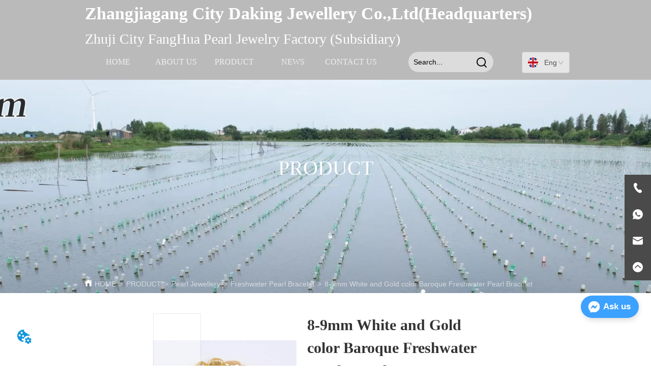

--- FILE ---
content_type: text/html; charset=utf-8
request_url: https://zhuji-pearl.com/product/8-9mmwhite-and-gold-color-baroque-freshwater-pearl-bracelet
body_size: 32433
content:

        <!DOCTYPE html>
        <html lang="en">
        <head>
            <meta charset="utf-8">
            <title>8-9mm White and Gold color Baroque Freshwater Pearl Bracelet - ZhujiCityFanghuaJewelry Co., Ltd.</title>
            <meta name="viewport" content="width=device-width,minimum-scale=1,initial-scale=1">
            <meta name="keywords" content="8-9mm White and Gold color Baroque Freshwater Pearl Bracelet , Freshwater Pearl Bracelet">
            <meta name="description" content="Item NO.:  FHT221040 Jewelry Type:  Freshwater Pearl Material:  Freshwater Pearl Place of Origin: Zh...">
            <meta property="og:type" content="website">
            <meta property="og:title" content="8-9mm White and Gold color Baroque Freshwater Pearl Bracelet - ZhujiCityFanghuaJewelry Co., Ltd.">
            <meta property="og:description" content="Item NO.:  FHT221040 Jewelry Type:  Freshwater Pearl Material:  Freshwater Pearl Place of Origin: Zh...">
            <meta property="og:image" content="https://dedjh0j7jhutx.cloudfront.net/1458128753413627904%2F5c73ef52e0e559c3a42463a32f3d0688.jpg">
            <link rel="alternate" hreflang="en" href="https://zhuji-pearl.com/product/8-9mmwhite-and-gold-color-baroque-freshwater-pearl-bracelet">
            <link rel="canonical" href="https://zhuji-pearl.com/product/8-9mmwhite-and-gold-color-baroque-freshwater-pearl-bracelet">
            <link rel="stylesheet" href="/index.css">
            <link rel="stylesheet" href="/css/aos.css">
            <link rel="stylesheet" href="/css/animate.css">
            
            <script>
  // Define dataLayer and the gtag function.
  window.dataLayer = window.dataLayer || [];
  function gtag(){dataLayer.push(arguments);}
  
  function getCookieValue(cookieName) {
    const name = cookieName + "=";
    const decodedCookie = decodeURIComponent(document.cookie);
    const cookieArray = decodedCookie.split(';');

    for (let i = 0; i < cookieArray.length; i++) {
        let cookie = cookieArray[i].trim();
        if (cookie.indexOf(name) === 0) {
            return cookie.substring(name.length, cookie.length);
        }
    }
    return undefined;
  };
  if (!getCookieValue('skyCmpCookie')) {
    gtag('consent', 'default', {
      'ad_storage': 'granted',
      'ad_user_data': 'granted',
      'ad_personalization': 'granted',
      'analytics_storage': 'granted',
      'functionality_storage': 'granted',
      'personalization_storage': 'granted',
      'security_storage': 'granted',
    });
  }
</script>
<script defer="defer" src='https://portlet-us.s3.amazonaws.com/bundle/cmp.js'></script>
<!-- Google Tag Manager -->
<script>(function(w,d,s,l,i){w[l]=w[l]||[];w[l].push({'gtm.start':
new Date().getTime(),event:'gtm.js'});var f=d.getElementsByTagName(s)[0],
j=d.createElement(s),dl=l!='dataLayer'?'&l='+l:'';j.async=true;j.src=
'https://www.googletagmanager.com/gtm.js?id='+i+dl;f.parentNode.insertBefore(j,f);
})(window,document,'script','dataLayer','GTM-KCRJCHX');</script>
<!-- End Google Tag Manager -->
<script defer id="SkyMessage" src="https://d1c6gk3tn6ydje.cloudfront.net/bundle/skyMessage.js?layout=right&color=#3DA1FF&pageId=111638680978603"></script>
            <style>.gridFixed{position:fixed;top:0;left:0;right:0;z-index:99}.gridLayout{width:auto;background-repeat:no-repeat;background-position:50%;background-size:cover}.gridLayout>div>.row>.edit{height:inherit}.gridLayout .gridSub{min-height:50px}.gridLayout.gridFixed{transition:background-color .3s}
.ant-form .ant-form-item{display:inline-block;padding:0 5px;margin-bottom:3px;width:100%;box-sizing:border-box}.ant-form .ant-form-item .ant-form-item-label{display:block;text-align:left}.ant-form .ant-form-item .ant-btn{line-height:1.5;position:relative;display:inline-block;font-weight:400;white-space:nowrap;text-align:center;background-image:none;-webkit-box-shadow:0 2px 0 rgba(0,0,0,.015);box-shadow:0 2px 0 rgba(0,0,0,.015);cursor:pointer;-webkit-transition:all .3s cubic-bezier(.645,.045,.355,1);transition:all .3s cubic-bezier(.645,.045,.355,1);-webkit-user-select:none;-moz-user-select:none;-ms-user-select:none;user-select:none;-ms-touch-action:manipulation;touch-action:manipulation;height:32px;padding:0;font-size:14px;border-radius:4px;color:rgba(0,0,0,.65);background-color:#fff;border:1px solid transparent;outline:0}.ant-form .ant-form-item .ant-btn-primary{color:#fff;background-color:#1890ff;text-shadow:0 -1px 0 rgba(0,0,0,.12);-webkit-box-shadow:0 2px 0 rgba(0,0,0,.045);box-shadow:0 2px 0 rgba(0,0,0,.045)}.ant-input{-webkit-box-sizing:border-box;box-sizing:border-box;margin:0;font-variant:tabular-nums;list-style:none;-webkit-font-feature-settings:"tnum";font-feature-settings:"tnum";position:relative;display:inline-block;width:100%;height:32px;padding:4px 11px;color:rgba(0,0,0,.65);font-size:14px;line-height:1.5;background-color:#fff;background-image:none;border:1px solid #d9d9d9;border-radius:4px;-webkit-transition:all .3s;transition:all .3s}.ant-input::-moz-placeholder{color:#bfbfbf;opacity:1}.ant-input:-ms-input-placeholder{color:#bfbfbf}.ant-input::-webkit-input-placeholder{color:#bfbfbf}.ant-input:placeholder-shown{text-overflow:ellipsis}.ant-input:focus,.ant-input:hover{border-color:#40a9ff}.ant-input:focus{outline:0;-webkit-box-shadow:0 0 0 2px rgba(24,144,255,.2);box-shadow:0 0 0 2px rgba(24,144,255,.2)}.ant-input-disabled{color:rgba(0,0,0,.25);background-color:#f5f5f5;cursor:not-allowed;opacity:1}.ant-input-disabled:hover{border-color:#d9d9d9;border-right-width:1px!important}.ant-input[disabled]{color:rgba(0,0,0,.25);background-color:#f5f5f5;cursor:not-allowed;opacity:1}.ant-input[disabled]:hover{border-color:#d9d9d9;border-right-width:1px!important}textarea.ant-input{max-width:100%;height:auto;min-height:32px;line-height:1.5;vertical-align:bottom;-webkit-transition:all .3s,height 0s;transition:all .3s,height 0s}.ant-input-lg{height:40px;padding:6px 11px;font-size:16px}.ant-input-sm{height:24px;padding:1px 7px}.ant-input-clear-icon{color:rgba(0,0,0,.25);font-size:12px;cursor:pointer;-webkit-transition:color .3s;transition:color .3s;vertical-align:0}.ant-input-clear-icon:hover{color:rgba(0,0,0,.45)}.ant-input-clear-icon:active{color:rgba(0,0,0,.65)}.ant-input-clear-icon+i{margin-left:6px}.ant-input-textarea-clear-icon{color:rgba(0,0,0,.25);font-size:12px;cursor:pointer;-webkit-transition:color .3s;transition:color .3s;position:absolute;top:0;right:0;margin:8px 8px 0 0}.ant-input-textarea-clear-icon:hover{color:rgba(0,0,0,.45)}.ant-input-textarea-clear-icon:active{color:rgba(0,0,0,.65)}.ant-input-textarea-clear-icon+i{margin-left:6px}.ant-radio-group{-webkit-box-sizing:border-box;box-sizing:border-box;margin:0;padding:0;color:rgba(0,0,0,.65);font-size:14px;font-variant:tabular-nums;line-height:1.5;list-style:none;-webkit-font-feature-settings:"tnum";font-feature-settings:"tnum";display:inline-block;line-height:unset}.ant-radio-wrapper{margin:0 8px 0 0}.ant-radio,.ant-radio-wrapper{-webkit-box-sizing:border-box;box-sizing:border-box;padding:0;color:rgba(0,0,0,.65);font-size:14px;font-variant:tabular-nums;line-height:1.5;list-style:none;-webkit-font-feature-settings:"tnum";font-feature-settings:"tnum";position:relative;display:inline-block;white-space:nowrap;cursor:pointer}.ant-radio{margin:0;line-height:1;vertical-align:sub;outline:none}.ant-radio-input:focus+.ant-radio-inner,.ant-radio-wrapper:hover .ant-radio,.ant-radio:hover .ant-radio-inner{border-color:#1890ff}.ant-radio-input:focus+.ant-radio-inner{-webkit-box-shadow:0 0 0 3px rgba(24,144,255,.08);box-shadow:0 0 0 3px rgba(24,144,255,.08)}.ant-radio-checked:after{position:absolute;top:0;left:0;width:100%;height:100%;border:1px solid #1890ff;border-radius:50%;visibility:hidden;-webkit-animation:antRadioEffect .36s ease-in-out;animation:antRadioEffect .36s ease-in-out;-webkit-animation-fill-mode:both;animation-fill-mode:both;content:""}.ant-radio-wrapper:hover .ant-radio:after,.ant-radio:hover:after{visibility:visible}.ant-radio-inner{position:relative;top:0;left:0;display:block;width:16px;height:16px;background-color:#fff;border:1px solid #d9d9d9;border-radius:100px;-webkit-transition:all .3s;transition:all .3s}.ant-radio-inner:after{position:absolute;top:3px;left:3px;display:table;width:8px;height:8px;background-color:#1890ff;border-top:0;border-left:0;border-radius:8px;-webkit-transform:scale(0);-ms-transform:scale(0);transform:scale(0);opacity:0;-webkit-transition:all .3s cubic-bezier(.78,.14,.15,.86);transition:all .3s cubic-bezier(.78,.14,.15,.86);content:" "}.ant-radio-input{position:absolute;top:0;right:0;bottom:0;left:0;z-index:1;cursor:pointer;opacity:0}.ant-radio-checked .ant-radio-inner{border-color:#1890ff}.ant-radio-checked .ant-radio-inner:after{-webkit-transform:scale(1);-ms-transform:scale(1);transform:scale(1);opacity:1;-webkit-transition:all .3s cubic-bezier(.78,.14,.15,.86);transition:all .3s cubic-bezier(.78,.14,.15,.86)}.ant-radio-disabled .ant-radio-inner{background-color:#f5f5f5;border-color:#d9d9d9!important;cursor:not-allowed}.ant-radio-disabled .ant-radio-inner:after{background-color:rgba(0,0,0,.2)}.ant-radio-disabled .ant-radio-input{cursor:not-allowed}.ant-radio-disabled+span{color:rgba(0,0,0,.25);cursor:not-allowed}span.ant-radio+*{padding-right:8px;padding-left:8px}.ant-radio-button-wrapper{position:relative;display:inline-block;height:32px;margin:0;padding:0 15px;color:rgba(0,0,0,.65);line-height:30px;background:#fff;border:1px solid #d9d9d9;border-top:1.02px solid #d9d9d9;border-left:0;cursor:pointer;-webkit-transition:color .3s,background .3s,border-color .3s;transition:color .3s,background .3s,border-color .3s}.ant-radio-button-wrapper a{color:rgba(0,0,0,.65)}.ant-radio-button-wrapper>.ant-radio-button{display:block;width:0;height:0;margin-left:0}.ant-radio-group-large .ant-radio-button-wrapper{height:40px;font-size:16px;line-height:38px}.ant-radio-group-small .ant-radio-button-wrapper{height:24px;padding:0 7px;line-height:22px}.ant-radio-button-wrapper:not(:first-child):before{position:absolute;top:0;left:-1px;display:block;width:1px;height:100%;background-color:#d9d9d9;content:""}.ant-radio-button-wrapper:first-child{border-left:1px solid #d9d9d9;border-radius:4px 0 0 4px}.ant-radio-button-wrapper:last-child{border-radius:0 4px 4px 0}.ant-radio-button-wrapper:first-child:last-child{border-radius:4px}.ant-radio-button-wrapper:hover{position:relative;color:#1890ff}.ant-radio-button-wrapper:focus-within{outline:3px solid rgba(24,144,255,.06)}.ant-radio-button-wrapper .ant-radio-inner,.ant-radio-button-wrapper input[type=checkbox],.ant-radio-button-wrapper input[type=radio]{width:0;height:0;opacity:0;pointer-events:none}.ant-radio-button-wrapper-checked:not(.ant-radio-button-wrapper-disabled){z-index:1;color:#1890ff;background:#fff;border-color:#1890ff;-webkit-box-shadow:-1px 0 0 0 #1890ff;box-shadow:-1px 0 0 0 #1890ff}.ant-radio-button-wrapper-checked:not(.ant-radio-button-wrapper-disabled):before{background-color:#1890ff!important;opacity:.1}.ant-radio-button-wrapper-checked:not(.ant-radio-button-wrapper-disabled):first-child{border-color:#1890ff;-webkit-box-shadow:none!important;box-shadow:none!important}.ant-radio-button-wrapper-checked:not(.ant-radio-button-wrapper-disabled):hover{color:#40a9ff;border-color:#40a9ff;-webkit-box-shadow:-1px 0 0 0 #40a9ff;box-shadow:-1px 0 0 0 #40a9ff}.ant-radio-button-wrapper-checked:not(.ant-radio-button-wrapper-disabled):active{color:#096dd9;border-color:#096dd9;-webkit-box-shadow:-1px 0 0 0 #096dd9;box-shadow:-1px 0 0 0 #096dd9}.ant-radio-button-wrapper-checked:not(.ant-radio-button-wrapper-disabled):focus-within{outline:3px solid rgba(24,144,255,.06)}.ant-radio-group-solid .ant-radio-button-wrapper-checked:not(.ant-radio-button-wrapper-disabled){color:#fff;background:#1890ff;border-color:#1890ff}.ant-radio-group-solid .ant-radio-button-wrapper-checked:not(.ant-radio-button-wrapper-disabled):hover{color:#fff;background:#40a9ff;border-color:#40a9ff}.ant-radio-group-solid .ant-radio-button-wrapper-checked:not(.ant-radio-button-wrapper-disabled):active{color:#fff;background:#096dd9;border-color:#096dd9}.ant-radio-group-solid .ant-radio-button-wrapper-checked:not(.ant-radio-button-wrapper-disabled):focus-within{outline:3px solid rgba(24,144,255,.06)}.ant-radio-button-wrapper-disabled{cursor:not-allowed}.ant-radio-button-wrapper-disabled,.ant-radio-button-wrapper-disabled:first-child,.ant-radio-button-wrapper-disabled:hover{color:rgba(0,0,0,.25);background-color:#f5f5f5;border-color:#d9d9d9}.ant-radio-button-wrapper-disabled:first-child{border-left-color:#d9d9d9}.ant-radio-button-wrapper-disabled.ant-radio-button-wrapper-checked{color:#fff;background-color:#e6e6e6;border-color:#d9d9d9;-webkit-box-shadow:none;box-shadow:none}@-webkit-keyframes antRadioEffect{0%{-webkit-transform:scale(1);transform:scale(1);opacity:.5}to{-webkit-transform:scale(1.6);transform:scale(1.6);opacity:0}}@keyframes antRadioEffect{0%{-webkit-transform:scale(1);transform:scale(1);opacity:.5}to{-webkit-transform:scale(1.6);transform:scale(1.6);opacity:0}}@supports (-moz-appearance:meterbar) and (background-blend-mode:difference,normal){.ant-radio{vertical-align:text-bottom}}@-webkit-keyframes antCheckboxEffect{0%{-webkit-transform:scale(1);transform:scale(1);opacity:.5}to{-webkit-transform:scale(1.6);transform:scale(1.6);opacity:0}}@keyframes antCheckboxEffect{0%{-webkit-transform:scale(1);transform:scale(1);opacity:.5}to{-webkit-transform:scale(1.6);transform:scale(1.6);opacity:0}}.ant-checkbox{-webkit-box-sizing:border-box;box-sizing:border-box;margin:0;padding:0;color:rgba(0,0,0,.65);font-size:14px;font-variant:tabular-nums;line-height:1.5;list-style:none;-webkit-font-feature-settings:"tnum";font-feature-settings:"tnum";position:relative;top:-.09em;display:inline-block;line-height:1;white-space:nowrap;vertical-align:middle;outline:none;cursor:pointer}.ant-checkbox-input:focus+.ant-checkbox-inner,.ant-checkbox-wrapper:hover .ant-checkbox-inner,.ant-checkbox:hover .ant-checkbox-inner{border-color:#1890ff}.ant-checkbox-checked:after{position:absolute;top:0;left:0;width:100%;height:100%;border:1px solid #1890ff;border-radius:2px;visibility:hidden;-webkit-animation:antCheckboxEffect .36s ease-in-out;animation:antCheckboxEffect .36s ease-in-out;-webkit-animation-fill-mode:backwards;animation-fill-mode:backwards;content:""}.ant-checkbox-wrapper:hover .ant-checkbox:after,.ant-checkbox:hover:after{visibility:visible}.ant-checkbox-inner{position:relative;top:0;left:0;display:block;width:16px;height:16px;background-color:#fff;border:1px solid #d9d9d9;border-radius:2px;border-collapse:separate;-webkit-transition:all .3s;transition:all .3s}.ant-checkbox-inner:after{position:absolute;top:50%;left:22%;display:table;width:5.71428571px;height:9.14285714px;border:2px solid #fff;border-top:0;border-left:0;-webkit-transform:rotate(45deg) scale(0) translate(-50%,-50%);-ms-transform:rotate(45deg) scale(0) translate(-50%,-50%);transform:rotate(45deg) scale(0) translate(-50%,-50%);opacity:0;-webkit-transition:all .1s cubic-bezier(.71,-.46,.88,.6),opacity .1s;transition:all .1s cubic-bezier(.71,-.46,.88,.6),opacity .1s;content:" "}.ant-checkbox-input{position:absolute;top:0;right:0;bottom:0;left:0;z-index:1;width:100%;height:100%;cursor:pointer;opacity:0}.ant-checkbox-checked .ant-checkbox-inner:after{position:absolute;display:table;border:2px solid #fff;border-top:0;border-left:0;-webkit-transform:rotate(45deg) scale(1) translate(-50%,-50%);-ms-transform:rotate(45deg) scale(1) translate(-50%,-50%);transform:rotate(45deg) scale(1) translate(-50%,-50%);opacity:1;-webkit-transition:all .2s cubic-bezier(.12,.4,.29,1.46) .1s;transition:all .2s cubic-bezier(.12,.4,.29,1.46) .1s;content:" "}.ant-checkbox-checked .ant-checkbox-inner{background-color:#1890ff;border-color:#1890ff}.ant-checkbox-disabled{cursor:not-allowed}.ant-checkbox-disabled.ant-checkbox-checked .ant-checkbox-inner:after{border-color:rgba(0,0,0,.25);-webkit-animation-name:none;animation-name:none}.ant-checkbox-disabled .ant-checkbox-input{cursor:not-allowed}.ant-checkbox-disabled .ant-checkbox-inner{background-color:#f5f5f5;border-color:#d9d9d9!important}.ant-checkbox-disabled .ant-checkbox-inner:after{border-color:#f5f5f5;border-collapse:separate;-webkit-animation-name:none;animation-name:none}.ant-checkbox-disabled+span{color:rgba(0,0,0,.25);cursor:not-allowed}.ant-checkbox-disabled:hover:after,.ant-checkbox-wrapper:hover .ant-checkbox-disabled:after{visibility:hidden}.ant-checkbox-wrapper{-webkit-box-sizing:border-box;box-sizing:border-box;margin:0;padding:0;color:rgba(0,0,0,.65);font-size:14px;font-variant:tabular-nums;line-height:1.5;list-style:none;-webkit-font-feature-settings:"tnum";font-feature-settings:"tnum";display:inline-block;line-height:unset;cursor:pointer}.ant-checkbox-wrapper.ant-checkbox-wrapper-disabled{cursor:not-allowed}.ant-checkbox-wrapper+.ant-checkbox-wrapper{margin-left:8px}.ant-checkbox+span{padding-right:8px;padding-left:8px}.ant-checkbox-group{-webkit-box-sizing:border-box;box-sizing:border-box;margin:0;padding:0;color:rgba(0,0,0,.65);font-size:14px;font-variant:tabular-nums;line-height:1.5;list-style:none;-webkit-font-feature-settings:"tnum";font-feature-settings:"tnum";display:inline-block}.ant-checkbox-group-item{display:inline-block;margin-right:8px}.ant-checkbox-group-item:last-child{margin-right:0}.ant-checkbox-group-item+.ant-checkbox-group-item{margin-left:0}.ant-checkbox-indeterminate .ant-checkbox-inner{background-color:#fff;border-color:#d9d9d9}.ant-checkbox-indeterminate .ant-checkbox-inner:after{top:50%;left:50%;width:8px;height:8px;background-color:#1890ff;border:0;-webkit-transform:translate(-50%,-50%) scale(1);-ms-transform:translate(-50%,-50%) scale(1);transform:translate(-50%,-50%) scale(1);opacity:1;content:" "}.ant-checkbox-indeterminate.ant-checkbox-disabled .ant-checkbox-inner:after{background-color:rgba(0,0,0,.25);border-color:rgba(0,0,0,.25)}.Form{padding:20px;background-color:transparent}
.video{max-width:800px}#root{min-height:100%}@media screen and (max-width:600px){.RootSortable{padding-bottom:53px}}.ProDel{min-height:20px;overflow-x:auto}@media screen and (min-width:600px){.ProdelContent{display:block}.MobiledelContent{display:none}}@media screen and (max-width:600px){.MobiledelContent{display:block}.ProdelContent{display:none}}
.text{min-width:100px;min-height:20px}.text ul,.text ul>li{list-style:disc}.text ol,.text ol>li{list-style:decimal}
.Button{min-width:30px}.Button a{text-align:center;display:inline-block;width:100%;transform:translateY(-50%);position:relative;top:50%}.Button a svg{display:none;width:15px;height:15px;margin-right:3px}.Button a .button0_text,.Button a svg{vertical-align:middle}
.emptyDiv{text-align:center;height:100%;display:flex;flex-direction:column;align-items:center;justify-content:center;border:1px dashed #bbb;min-height:100px}.web_col_content_empty_tips_btn{-webkit-box-sizing:border-box;-moz-box-sizing:border-box;box-sizing:border-box;display:inline-block;width:130px;height:40px;line-height:40px;padding:0;border:1px solid rgba(127,155,255,.6);background-color:rgba(202,214,255,.1);color:#5874d8;font-size:15px;vertical-align:middle;cursor:pointer;-webkit-border-radius:2px;-moz-border-radius:2px;border-radius:2px;outline:0}.web_col_content_empty_tips_icon{display:inline-block;width:17px;height:14px;margin-right:5px;vertical-align:middle}.web_col_content_empty_tips_text{display:inline-block}.video{max-width:800px}#root{min-height:100%}@media screen and (max-width:600px){.RootSortable{padding-bottom:53px}}.rootgridv212{position:relative}.rootgridv212 .box,.rootgridv212 .cell{width:100%}.rootgridv212 .box .grid_content,.rootgridv212 .cell .grid_content{height:100%}.rootgridv212 .box>.grid_content{box-sizing:border-box;display:flex;flex:0 1 auto;flex-direction:row;flex-wrap:wrap;margin-right:0;margin-left:0}.rootgridv212 .cell.edit{position:relative}.rootgridv212 .cell.edit.empty{height:auto;display:flex;flex-direction:column}.rootgridv212 .grid_content:after,.rootgridv212 .grid_content:before{content:"";display:flex}
.SplitLine1{padding-top:5px;padding-bottom:5px}.SplitLine1 hr{color:#ddd;border-top-width:1px;border-top-style:solid;border-left:none;border-right:none;border-bottom:none}
.emptyDiv{text-align:center;height:100%;display:flex;flex-direction:column;align-items:center;justify-content:center;border:1px dashed #bbb;min-height:100px}.web_col_content_empty_tips_btn{-webkit-box-sizing:border-box;-moz-box-sizing:border-box;box-sizing:border-box;display:inline-block;width:130px;height:40px;line-height:40px;padding:0;border:1px solid rgba(127,155,255,.6);background-color:rgba(202,214,255,.1);color:#5874d8;font-size:15px;vertical-align:middle;cursor:pointer;-webkit-border-radius:2px;-moz-border-radius:2px;border-radius:2px;outline:0}.web_col_content_empty_tips_icon{display:inline-block;width:17px;height:14px;margin-right:5px;vertical-align:middle}.web_col_content_empty_tips_text{display:inline-block}.video{max-width:800px}#root{min-height:100%}@media screen and (max-width:600px){.RootSortable{padding-bottom:53px}}.rootgridv11417{position:relative}.rootgridv11417 .box,.rootgridv11417 .cell{height:100%;width:100%}.rootgridv11417 .box .grid_content,.rootgridv11417 .cell .grid_content{height:100%}.rootgridv11417 .box>.grid_content{box-sizing:border-box;display:flex;flex:0 1 auto;flex-direction:row;flex-wrap:wrap;margin-right:0;margin-left:0}.rootgridv11417 .cell.edit{position:relative}.rootgridv11417 .cell.edit.empty{height:auto;display:flex;flex-direction:column}.rootgridv11417 .grid_content:after,.rootgridv11417 .grid_content:before{content:"";display:flex}
.emptyDiv{text-align:center;height:100%;display:flex;flex-direction:column;align-items:center;justify-content:center;border:1px dashed #bbb;min-height:100px}.web_col_content_empty_tips_btn{-webkit-box-sizing:border-box;-moz-box-sizing:border-box;box-sizing:border-box;display:inline-block;width:130px;height:40px;line-height:40px;padding:0;border:1px solid rgba(127,155,255,.6);background-color:rgba(202,214,255,.1);color:#5874d8;font-size:15px;vertical-align:middle;cursor:pointer;-webkit-border-radius:2px;-moz-border-radius:2px;border-radius:2px;outline:0}.web_col_content_empty_tips_icon{display:inline-block;width:17px;height:14px;margin-right:5px;vertical-align:middle}.web_col_content_empty_tips_text{display:inline-block}.video{max-width:800px}#root{min-height:100%}@media screen and (max-width:600px){.RootSortable{padding-bottom:53px}}.rootgridv2214{position:relative}.rootgridv2214 .box,.rootgridv2214 .cell{width:100%}.rootgridv2214 .box .grid_content,.rootgridv2214 .cell .grid_content{height:100%}.rootgridv2214 .box>.grid_content{box-sizing:border-box;display:flex;flex:0 1 auto;flex-direction:row;flex-wrap:wrap;margin-right:0;margin-left:0}.rootgridv2214 .cell.edit{position:relative}.rootgridv2214 .cell.edit.empty{height:auto;display:flex;flex-direction:column}.rootgridv2214 .grid_content:after,.rootgridv2214 .grid_content:before{content:"";display:flex}
.magnifier-thumb-wrapper{position:relative;display:block;top:0;left:0;width:100%;height:100%}.magnifier-lens{overflow:hidden;background-color:#fff;opacity:.4}.magnifier-lens,.magnifier-loader{position:absolute;border:1px solid #ccc;top:0;left:0}.magnifier-loader{color:#fff;text-align:center;background:transparent;background:rgba(50,50,50,.5);-ms-filter:"progid:DXImageTransform.Microsoft.gradient(startColorstr=#7F323232,endColorstr=#7F323232)";filter:progid:DXImageTransform.Microsoft.gradient(startColorstr=#7F323232,endColorstr=#7F323232)}.magnifier-loader-text{font:13px Arial;margin-top:10px}.magnifier-preview{padding:0;width:100%;height:150px;position:relative;overflow:hidden;z-index:100;pointer-events:none}.magnifier-preview img{position:absolute;top:0;left:0}.hidden{display:none}.ScrollImage-inner{position:relative;width:100%;margin:0 auto}.ScrollImage-inner .ScrollImage-content{overflow:hidden;position:relative}.ScrollImage-inner .ScrollImage-content:hover .ScrollImage-box{animation-play-state:paused!important;-webkit-animation-play-state:paused!important}.ScrollImage-inner .ScrollImage-content .ScrollImage-box{display:flex;position:relative;transition-timing-function:linear;animation-timing-function:linear;-webkit-animation-timing-function:linear;animation-iteration-count:infinite;-webkit-animation-iteration-count:infinite}.ScrollImage-inner .ScrollImage-content .ScrollImage-box .ScrollImage-cell{flex-shrink:0;box-sizing:border-box}.ScrollImage-inner .ScrollImage-content .ScrollImage-box .ScrollImage-cell img{display:block;width:196px;height:100px;max-width:100%}.ScrollImage-inner .ScrollImage-content .ScrollImage-box .ScrollImage-cell .ScrollImage_shade{width:196px;display:flex;justify-content:center;align-items:center;flex-direction:column;text-align:center;margin:0 auto}.ScrollImage-inner .ScrollImage-content .ScrollImage-box .ScrollImage-cell .ScrollImage_shade .ScrollImage_title{width:100%;overflow:hidden;text-overflow:ellipsis;white-space:nowrap;color:#333;text-align:center}.ScrollImage-inner .ScrollImage-content .ScrollImage-box .ScrollImage-cell .ScrollImage_shade .ScrollImage_describe{font-size:12px;width:100%;max-height:40px;overflow:hidden;text-overflow:ellipsis;-webkit-line-clamp:4;-webkit-box-orient:vertical;display:-webkit-box;color:#333;text-align:center}.ScrollImage-inner .arrow-prev{left:0}.ScrollImage-inner .arrow-next{right:0}.ScrollImage-inner .arrow{position:absolute;top:0;bottom:0}.ScrollImage-inner .arrow,.ScrollImage-inner .arrow i{width:30px;display:flex;justify-content:center;align-items:center}.ScrollImage-inner .arrow i{color:#000;font-size:16px;height:50px;cursor:pointer}.video{max-width:800px}#root{min-height:100%}@media screen and (max-width:600px){.RootSortable{padding-bottom:53px}}.ImageSource{box-sizing:initial;width:100%}.ImageSource .detail_img{width:100%;position:relative;margin-top:20px}.ImageSource .detail_img_big{width:100%;height:100%}.ImageSource .detail_img_big .imageZoom{position:relative;width:100%;height:100%;left:0}.ImageSource .detail_img_big .imageZoom #preview{position:fixed;left:0;top:0}.ImageSource .detail_img_big img{width:100%;height:100%}@media screen and (max-width:600px){.ImageSource2{margin-left:0}.ImageSource2,.ImageSource2 .detail_img_big img{width:100%!important}.ImageSource2 .detail_img .prev{left:0}.ImageSource2 .detail_img .next{right:0}}

.TextSource{font-size:12px;line-height:1.5}
.Breadcrumb{font-size:14px}.Breadcrumb .breadcrumb-box{display:flex;align-items:flex-end;overflow-x:hidden}.Breadcrumb .breadcrumb-link{color:#333;flex-shrink:0}.Breadcrumb .breadcrumb-currenctTag{display:inline-block}.Breadcrumb .breadcrumb-separator{margin:0 6px}.Breadcrumb svg{width:14px;height:14px;margin-right:5px;color:#333}
.DataSourceText a{color:inherit}
.Nav_pc{width:100%;max-width:100%;margin:0 auto}.Nav_pc>.rc-menu{display:flex;justify-content:center;align-items:center;text-align:center;border:none}.Nav_pc>.rc-menu>.rc-menu-item,.Nav_pc>.rc-menu>.rc-menu-submenu{display:flex;align-items:center;justify-content:center;flex:0 1 auto;font-size:18px;color:#333;border:none;height:50px;cursor:pointer;padding:0;width:100%}.Nav_pc>.rc-menu.rc-menu-horizontal{background:unset}.Nav_pc>.rc-menu.rc-menu-horizontal:after{display:none}.Nav_pc .rc-menu-horizontal{overflow:unset}.rc-menu-vertical>.rc-menu-submenu>.rc-menu-submenu-title{cursor:pointer}.Nav-popupClassName{z-index:1}.Nav-popupClassName>.rc-menu{overflow:hidden}.Nav-popupClassName .rc-menu-item,.Nav-popupClassName .rc-menu-submenu-title{font-size:14px;color:#666;background:#fff;text-align:left;cursor:pointer}.Nav-popupClassName .menuChildItem+.menuChildItem{border-top:1px solid #999}.Nav-popupClassName>.rc-menu .rc-menu-submenu-title,.Nav-popupClassName>.rc-menu>.rc-menu-item{height:50px;line-height:26px}.Nav-popupClassName>.rc-menu .rc-menu-submenu-title{padding-top:0!important;padding-bottom:0!important;line-height:50px}.Nav-popupClassName>.rc-menu .rc-menu-submenu-title .rc-menu-submenu-arrow{top:50%;transform:translateY(-50%)}@font-face{font-family:FontAwesome;src:url(https://cdnjs.cloudflare.com/ajax/libs/font-awesome/4.2.0/fonts/fontawesome-webfont.eot);src:url(https://cdnjs.cloudflare.com/ajax/libs/font-awesome/4.2.0/fonts/fontawesome-webfont.eot#iefix) format("embedded-opentype"),url(https://cdnjs.cloudflare.com/ajax/libs/font-awesome/4.2.0/fonts/fontawesome-webfont.woff) format("woff"),url(https://cdnjs.cloudflare.com/ajax/libs/font-awesome/4.2.0/fonts/fontawesome-webfont.ttf) format("truetype"),url(https://cdnjs.cloudflare.com/ajax/libs/font-awesome/4.2.0/fonts/fontawesome-webfont.svg#fontawesomeregular) format("svg");font-weight:400;font-style:normal}.rc-menu{outline:none;margin-bottom:0;padding-left:0;padding-right:0;list-style:none;border:1px solid #d9d9d9;box-shadow:0 0 4px #d9d9d9;border-radius:3px;color:#666}.rc-menu-rtl{direction:rtl}.rc-menu-hidden{display:none}.rc-menu-collapse{overflow:hidden;transition:height .3s ease-out}.rc-menu-item-group-list{margin:0;padding:0}.rc-menu-item-group-title{color:#999;line-height:1.5;padding:8px 10px;border-bottom:1px solid #dedede}.rc-menu-item-selected{transform:translateZ(0)}.rc-menu-item-selected,.rc-menu-submenu-selected{background-color:#eaf8fe}.rc-menu>li.rc-menu-submenu{padding:0}.rc-menu-horizontal.rc-menu-sub,.rc-menu-vertical-left.rc-menu-sub,.rc-menu-vertical-right.rc-menu-sub,.rc-menu-vertical.rc-menu-sub{min-width:160px;margin-top:0}.rc-menu-item,.rc-menu-submenu-title{margin:0;position:relative;display:block;padding:7px 7px 7px 16px;white-space:nowrap}.rc-menu-rtl .rc-menu-item,.rc-menu-rtl .rc-menu-submenu-title{padding:7px 16px 7px 7px}.rc-menu-item.rc-menu-item-disabled,.rc-menu-item.rc-menu-submenu-disabled,.rc-menu-submenu-title.rc-menu-item-disabled,.rc-menu-submenu-title.rc-menu-submenu-disabled{color:#777!important}.rc-menu>.rc-menu-item-divider{height:1px;margin:1px 0;overflow:hidden;padding:0;line-height:0;background-color:#e5e5e5}.rc-menu-submenu-popup{position:absolute}.rc-menu-submenu-popup .submenu-title-wrapper{padding-right:20px}.rc-menu-submenu-rtl.rc-menu-submenu-popup .submenu-title-wrapper,.rc-menu-submenu-rtl .rc-menu-submenu-popup .submenu-title-wrapper{padding-right:0;padding-left:20px}.rc-menu .rc-menu-item .anticon,.rc-menu .rc-menu-submenu-title .anticon{width:14px;height:14px;margin-right:8px;top:-1px}.rc-menu-rtl .rc-menu .rc-menu-item .anticon,.rc-menu-rtl .rc-menu .rc-menu-submenu-title .anticon{margin-right:0;margin-left:8px}.rc-menu-horizontal{border:none;border-bottom:1px solid #d9d9d9;box-shadow:none;white-space:nowrap;overflow:unset}.rc-menu-horizontal>.rc-menu-item,.rc-menu-horizontal>.rc-menu-submenu>.rc-menu-submenu-title{padding:15px 20px}.rc-menu-horizontal>.rc-menu-item,.rc-menu-horizontal>.rc-menu-submenu{border-bottom:2px solid transparent;display:inline-block;vertical-align:bottom}.rc-menu-horizontal>.rc-menu-item-active,.rc-menu-horizontal>.rc-menu-submenu-active{border-bottom:2px solid #2db7f5;background-color:#f3f5f7;color:#2baee9}.rc-menu-horizontal:after{content:"\20";display:block;height:0;clear:both}.rc-menu-inline,.rc-menu-vertical,.rc-menu-vertical-left,.rc-menu-vertical-right{padding:0}.rc-menu-inline>.rc-menu-item,.rc-menu-inline>.rc-menu-submenu>.rc-menu-submenu-title,.rc-menu-vertical-left>.rc-menu-item,.rc-menu-vertical-left>.rc-menu-submenu>.rc-menu-submenu-title,.rc-menu-vertical-right>.rc-menu-item,.rc-menu-vertical-right>.rc-menu-submenu>.rc-menu-submenu-title,.rc-menu-vertical>.rc-menu-item,.rc-menu-vertical>.rc-menu-submenu>.rc-menu-submenu-title{padding:12px 28px 12px 24px}.rc-menu-rtl.rc-menu-inline>.rc-menu-item,.rc-menu-rtl.rc-menu-inline>.rc-menu-submenu>.rc-menu-submenu-title,.rc-menu-rtl.rc-menu-vertical-left>.rc-menu-item,.rc-menu-rtl.rc-menu-vertical-left>.rc-menu-submenu>.rc-menu-submenu-title,.rc-menu-rtl.rc-menu-vertical-right>.rc-menu-item,.rc-menu-rtl.rc-menu-vertical-right>.rc-menu-submenu>.rc-menu-submenu-title,.rc-menu-rtl.rc-menu-vertical>.rc-menu-item,.rc-menu-rtl.rc-menu-vertical>.rc-menu-submenu>.rc-menu-submenu-title{padding:12px 24px 12px 8px}.rc-menu-inline .rc-menu-submenu-arrow,.rc-menu-vertical-left .rc-menu-submenu-arrow,.rc-menu-vertical-right .rc-menu-submenu-arrow,.rc-menu-vertical .rc-menu-submenu-arrow{display:inline-block;font:normal normal normal 14px/1 FontAwesome;font-size:inherit;vertical-align:baseline;text-align:center;text-transform:none;text-rendering:auto;position:absolute;right:16px;line-height:1.5em}.rc-menu-inline .rc-menu-submenu-arrow:before,.rc-menu-vertical-left .rc-menu-submenu-arrow:before,.rc-menu-vertical-right .rc-menu-submenu-arrow:before,.rc-menu-vertical .rc-menu-submenu-arrow:before{content:"\f0da"}.rc-menu-rtl.rc-menu-inline .rc-menu-submenu-arrow:before,.rc-menu-rtl.rc-menu-vertical-left .rc-menu-submenu-arrow:before,.rc-menu-rtl.rc-menu-vertical-right .rc-menu-submenu-arrow:before,.rc-menu-rtl.rc-menu-vertical .rc-menu-submenu-arrow:before,.rc-menu-submenu-rtl .rc-menu-inline .rc-menu-submenu-arrow:before,.rc-menu-submenu-rtl .rc-menu-vertical-left .rc-menu-submenu-arrow:before,.rc-menu-submenu-rtl .rc-menu-vertical-right .rc-menu-submenu-arrow:before,.rc-menu-submenu-rtl .rc-menu-vertical .rc-menu-submenu-arrow:before{content:"\f0d9"}.rc-menu-rtl.rc-menu-inline .rc-menu-submenu-arrow,.rc-menu-rtl.rc-menu-vertical-left .rc-menu-submenu-arrow,.rc-menu-rtl.rc-menu-vertical-right .rc-menu-submenu-arrow,.rc-menu-rtl.rc-menu-vertical .rc-menu-submenu-arrow,.rc-menu-submenu-rtl .rc-menu-inline .rc-menu-submenu-arrow,.rc-menu-submenu-rtl .rc-menu-vertical-left .rc-menu-submenu-arrow,.rc-menu-submenu-rtl .rc-menu-vertical-right .rc-menu-submenu-arrow,.rc-menu-submenu-rtl .rc-menu-vertical .rc-menu-submenu-arrow{right:auto;left:16px}.rc-menu-inline .rc-menu-submenu-arrow{transform:rotate(90deg);transition:transform .3s}.rc-menu-inline .rc-menu-submenu-open>.rc-menu-submenu-title .rc-menu-submenu-arrow{transform:rotate(-90deg)}.rc-menu-vertical-left.rc-menu-sub,.rc-menu-vertical-right.rc-menu-sub,.rc-menu-vertical.rc-menu-sub{padding:0}.rc-menu-submenu-rtl .rc-menu-vertical-left.rc-menu-sub,.rc-menu-submenu-rtl .rc-menu-vertical-right.rc-menu-sub,.rc-menu-submenu-rtl .rc-menu-vertical.rc-menu-sub{direction:rtl}.rc-menu-sub.rc-menu-inline{padding:0;border:none;border-radius:0;box-shadow:none}.rc-menu-sub.rc-menu-inline>.rc-menu-item,.rc-menu-sub.rc-menu-inline>.rc-menu-submenu>.rc-menu-submenu-title{padding-top:8px;padding-bottom:8px;padding-right:0}.rc-menu-rtl .rc-menu-sub.rc-menu-inline>.rc-menu-item,.rc-menu-rtl .rc-menu-sub.rc-menu-inline>.rc-menu-submenu>.rc-menu-submenu-title{padding-left:0}.rc-menu-open-slide-up-appear,.rc-menu-open-slide-up-enter{animation-duration:.3s;animation-fill-mode:both;transform-origin:0 0;opacity:0;animation-timing-function:cubic-bezier(.08,.82,.17,1);animation-play-state:paused}.rc-menu-open-slide-up-leave{animation-duration:.3s;animation-fill-mode:both;transform-origin:0 0;opacity:1;animation-timing-function:cubic-bezier(.6,.04,.98,.34);animation-play-state:paused}.rc-menu-open-slide-up-appear.rc-menu-open-slide-up-appear-active,.rc-menu-open-slide-up-enter.rc-menu-open-slide-up-enter-active{animation-name:rcMenuOpenSlideUpIn;animation-play-state:running}.rc-menu-open-slide-up-leave.rc-menu-open-slide-up-leave-active{animation-name:rcMenuOpenSlideUpOut;animation-play-state:running}@keyframes rcMenuOpenSlideUpIn{0%{opacity:0;transform-origin:0 0;transform:scaleY(0)}to{opacity:1;transform-origin:0 0;transform:scaleY(1)}}@keyframes rcMenuOpenSlideUpOut{0%{opacity:1;transform-origin:0 0;transform:scaleY(1)}to{opacity:0;transform-origin:0 0;transform:scaleY(0)}}.rc-menu-open-zoom-appear,.rc-menu-open-zoom-enter{opacity:0;animation-duration:.3s;animation-fill-mode:both;transform-origin:0 0;animation-timing-function:cubic-bezier(.08,.82,.17,1);animation-play-state:paused}.rc-menu-open-zoom-leave{animation-duration:.3s;animation-fill-mode:both;transform-origin:0 0;animation-timing-function:cubic-bezier(.6,.04,.98,.34);animation-play-state:paused}.rc-menu-open-zoom-appear.rc-menu-open-zoom-appear-active,.rc-menu-open-zoom-enter.rc-menu-open-zoom-enter-active{animation-name:rcMenuOpenZoomIn;animation-play-state:running}.rc-menu-open-zoom-leave.rc-menu-open-zoom-leave-active{animation-name:rcMenuOpenZoomOut;animation-play-state:running}.rc-menu-submenu-rtl.rc-menu-open-zoom-appear,.rc-menu-submenu-rtl .rc-menu-open-zoom-appear,.rc-menu-submenu-rtl.rc-menu-open-zoom-enter,.rc-menu-submenu-rtl .rc-menu-open-zoom-enter,.rc-menu-submenu-rtl.rc-menu-open-zoom-leave,.rc-menu-submenu-rtl .rc-menu-open-zoom-leave{transform-origin:top right!important}@keyframes rcMenuOpenZoomIn{0%{opacity:0;transform:scale(0)}to{opacity:1;transform:scale(1)}}@keyframes rcMenuOpenZoomOut{0%{transform:scale(1)}to{opacity:0;transform:scale(0)}}.Nav_mobile{width:100%;margin:0 auto}.Nav_mobile .content-logo{width:100%;height:50px;padding:0 15px;display:flex;justify-content:flex-end;align-items:center;position:relative;background:#fff;box-sizing:border-box}.Nav_mobile .content-logo>div{line-height:100%}.Nav_mobile .nav-content-logo{position:fixed;top:0;left:0;right:0;z-index:1051}.Nav_mobile .content-menu{width:100%;position:fixed;top:50px;bottom:0;left:0;right:0;z-index:100;background:inherit}.Nav_mobile .content-menu>.rc-menu{padding:20px}.Nav_mobile .content-menu>.rc-menu .menuTitle{min-height:48px;line-height:48px;overflow-x:hidden;padding-top:0;padding-bottom:0}.Nav_mobile .content-menu>.rc-menu .menuTitle>.rc-menu-submenu-title{display:flex;align-items:center;justify-content:space-between;padding-top:0;padding-bottom:0}.Nav_mobile .content-menu>.rc-menu .menuTitle+.menuTitle{border-top:1px solid #999}.Nav_mobile .content-menu>.rc-menu .menuTitle .rc-menu-sub.rc-menu-inline>.rc-menu-item{padding-top:0;padding-bottom:0}.Nav_mobile .content-menu>.rc-menu .rc-menu-submenu-arrow{font-size:16px;width:32px;height:32px;line-height:32px}.Nav_mobile .content-menu>.rc-menu .rc-menu-submenu .rc-menu.rc-menu-sub.rc-menu-inline{padding-left:47px}.Nav_mobile .content-menu>.rc-menu .rc-menu-submenu .rc-menu.rc-menu-sub.rc-menu-inline .rc-menu-item{padding-left:0!important}.Nav-popupClassName-mobile .ant-menu-item{font-size:14px;color:#666;background:#fff;text-align:left;height:auto!important;white-space:inherit}.video{max-width:800px}#root{min-height:100%}@media screen and (max-width:600px){.RootSortable{padding-bottom:53px}}@media screen and (min-width:600px){.Nav_pc{display:block}.Nav_mobile{display:none}}@media screen and (max-width:600px){.Nav_mobile{display:block}.Nav_pc{display:none}}
.searchv425{overflow:hidden}.searchv425 .searchWrap .underline{width:100%;height:1px;background-color:#000}.searchv425 .searchWrap .main{display:flex;align-items:center;height:inherit}.searchv425 .searchWrap .main .input{height:100%;border:none;outline:none;flex:1;overflow:hidden;background:transparent}.searchv425 .searchWrap .main .icon{vertical-align:middle;cursor:pointer;margin-left:5px;text-align:center}.search_component{height:40px}
.languageWrap{width:100%}.languageWrap .language_line{width:1px;height:1em;vertical-align:middle;background-color:#595959;display:inline-block}.Languagev224 .contactWay-language{display:flex;justify-content:flex-start;align-items:center}.Languagev224 .contactWay-language .language{margin-right:12px}.Languagev224 .contactWay-language .language svg{width:20px;height:auto;vertical-align:middle}.ant-select{-webkit-box-sizing:border-box;box-sizing:border-box;color:rgba(0,0,0,.65);font-size:14px;font-variant:tabular-nums;-webkit-font-feature-settings:"tnum";font-feature-settings:"tnum";position:relative;display:inline-block;outline:0}.ant-select,.ant-select ol,.ant-select ul{margin:0;padding:0;list-style:none}.ant-select>ul>li>a{padding:0;background-color:#fff}.ant-select-arrow{display:inline-block;color:inherit;font-style:normal;line-height:0;text-align:center;text-transform:none;vertical-align:-.125em;text-rendering:optimizeLegibility;-webkit-font-smoothing:antialiased;-moz-osx-font-smoothing:grayscale;position:absolute;top:50%;right:11px;transform:translateY(-50%);color:rgba(0,0,0,.25);font-size:12px;line-height:1;-webkit-transform-origin:50% 50%;-ms-transform-origin:50% 50%;transform-origin:50% 50%}.ant-select-arrow>*{line-height:1}.ant-select-arrow svg{display:inline-block}.ant-select-arrow:before{display:none}.ant-select-arrow .ant-select-arrow-icon{display:block}.ant-select-arrow .ant-select-arrow-icon svg{-webkit-transition:-webkit-transform .3s;transition:-webkit-transform .3s;transition:transform .3s;transition:transform .3s,-webkit-transform .3s;vertical-align:middle}.ant-select-selection{display:block;-webkit-box-sizing:border-box;box-sizing:border-box;background-color:#fff;line-height:32px;border:1px solid #d9d9d9;border-top:1.02px solid #d9d9d9;border-radius:4px;outline:none;-webkit-transition:all .3s cubic-bezier(.645,.045,.355,1);transition:all .3s cubic-bezier(.645,.045,.355,1);-webkit-user-select:none;-moz-user-select:none;-ms-user-select:none;user-select:none}.ant-select-selection:hover{border-color:#40a9ff}.ant-select-focused .ant-select-selection,.ant-select-selection:active,.ant-select-selection:focus{border-color:#40a9ff;outline:0;-webkit-box-shadow:0 0 0 2px rgba(24,144,255,.2);box-shadow:0 0 0 2px rgba(24,144,255,.2)}.ant-select-selection__clear{position:absolute;top:50%;right:11px;z-index:1;display:inline-block;width:12px;height:12px;margin-top:-6px;color:rgba(0,0,0,.25);font-size:12px;font-style:normal;line-height:12px;text-align:center;text-transform:none;background:#fff;cursor:pointer;opacity:0;-webkit-transition:color .3s ease,opacity .15s ease;transition:color .3s ease,opacity .15s ease;text-rendering:auto}.ant-select-selection__clear:before{display:block}.ant-select-selection__clear:hover{color:rgba(0,0,0,.45)}.ant-select-selection:hover .ant-select-selection__clear{opacity:1}.ant-select-selection-selected-value{max-width:100%;overflow:hidden;white-space:nowrap;text-overflow:ellipsis;display:flex;align-items:center}.ant-select-no-arrow .ant-select-selection-selected-value{padding-right:0}.ant-select-disabled{color:rgba(0,0,0,.25)}.ant-select-disabled .ant-select-selection{background:#f5f5f5;cursor:not-allowed}.ant-select-disabled .ant-select-selection:active,.ant-select-disabled .ant-select-selection:focus,.ant-select-disabled .ant-select-selection:hover{border-color:#d9d9d9;-webkit-box-shadow:none;box-shadow:none}.ant-select-disabled .ant-select-selection__clear{display:none;visibility:hidden;pointer-events:none}.ant-select-disabled .ant-select-selection--multiple .ant-select-selection__choice{padding-right:10px;color:rgba(0,0,0,.33);background:#f5f5f5}.ant-select-disabled .ant-select-selection--multiple .ant-select-selection__choice__remove{display:none}.ant-select-selection--single{position:relative;cursor:pointer}.ant-select-selection--single .ant-select-selection__rendered{margin-right:24px}.ant-select-no-arrow .ant-select-selection__rendered{margin-right:11px}.ant-select-selection__rendered{position:relative;display:flex;align-items:center;margin-right:11px;margin-left:11px}.ant-select-selection__rendered:after{display:inline-block;width:0;visibility:hidden;content:".";pointer-events:none}.ant-select-lg{font-size:16px}.ant-select-lg .ant-select-selection--single{height:40px}.ant-select-lg .ant-select-selection__rendered{line-height:38px}.ant-select-lg .ant-select-selection--multiple{min-height:40px}.ant-select-lg .ant-select-selection--multiple .ant-select-arrow,.ant-select-lg .ant-select-selection--multiple .ant-select-selection__clear{top:20px}.ant-select-sm .ant-select-selection--single{height:24px}.ant-select-sm .ant-select-selection__rendered{margin-left:7px;line-height:22px}.ant-select-sm .ant-select-selection--multiple{min-height:24px}.ant-select-sm .ant-select-selection--multiple .ant-select-selection__rendered li{height:16px;line-height:14px}.ant-select-sm .ant-select-selection--multiple .ant-select-arrow,.ant-select-sm .ant-select-selection--multiple .ant-select-selection__clear{top:12px}.ant-select-sm .ant-select-arrow,.ant-select-sm .ant-select-selection__clear{right:8px}.ant-select-disabled .ant-select-selection__choice__remove{color:rgba(0,0,0,.25);cursor:default}.ant-select-disabled .ant-select-selection__choice__remove:hover{color:rgba(0,0,0,.25)}.ant-select-search__field__placeholder,.ant-select-selection__placeholder{position:absolute;top:50%;right:9px;left:0;max-width:100%;height:20px;margin-top:-10px;overflow:hidden;color:#bfbfbf;line-height:20px;white-space:nowrap;text-align:left;text-overflow:ellipsis}.ant-select-open .ant-select-arrow-icon svg{-webkit-transform:rotate(180deg);-ms-transform:rotate(180deg);transform:rotate(180deg)}.ant-select-open .ant-select-selection{border-color:#40a9ff;border-right-width:1px!important;outline:0;-webkit-box-shadow:0 0 0 2px rgba(24,144,255,.2);box-shadow:0 0 0 2px rgba(24,144,255,.2)}.ant-select-dropdown{margin:0;padding:0;color:rgba(0,0,0,.65);font-variant:tabular-nums;list-style:none;-webkit-font-feature-settings:"tnum";font-feature-settings:"tnum";position:absolute;top:-9999px;left:-9999px;z-index:1050;-webkit-box-sizing:border-box;box-sizing:border-box;font-size:14px;font-variant:normal;background-color:#fff;border-radius:4px;outline:none;-webkit-box-shadow:0 2px 8px rgba(0,0,0,.15);box-shadow:0 2px 8px rgba(0,0,0,.15)}.ant-select-dropdown.slide-up-appear.slide-up-appear-active.ant-select-dropdown-placement-bottomLeft,.ant-select-dropdown.slide-up-enter.slide-up-enter-active.ant-select-dropdown-placement-bottomLeft{-webkit-animation-name:antSlideUpIn;animation-name:antSlideUpIn}.ant-select-dropdown.slide-up-appear.slide-up-appear-active.ant-select-dropdown-placement-topLeft,.ant-select-dropdown.slide-up-enter.slide-up-enter-active.ant-select-dropdown-placement-topLeft{-webkit-animation-name:antSlideDownIn;animation-name:antSlideDownIn}.ant-select-dropdown.slide-up-leave.slide-up-leave-active.ant-select-dropdown-placement-bottomLeft{-webkit-animation-name:antSlideUpOut;animation-name:antSlideUpOut}.ant-select-dropdown.slide-up-leave.slide-up-leave-active.ant-select-dropdown-placement-topLeft{-webkit-animation-name:antSlideDownOut;animation-name:antSlideDownOut}.ant-select-dropdown-hidden{display:none}.ant-select-dropdown-menu{max-height:250px;margin-bottom:0;padding-left:0;overflow:auto;list-style:none;outline:none}.ant-select-dropdown-menu-item-group-list{margin:0;padding:0}.ant-select-dropdown-menu-item-group-list>.ant-select-dropdown-menu-item{padding-left:20px}.ant-select-dropdown-menu-item-group-title{padding:0 12px;color:rgba(0,0,0,.45);font-size:12px}.ant-select-dropdown-menu-item-group-list .ant-select-dropdown-menu-item:first-child:not(:last-child),.ant-select-dropdown-menu-item-group:not(:last-child) .ant-select-dropdown-menu-item-group-list .ant-select-dropdown-menu-item:last-child{border-radius:0}.ant-select-dropdown-menu-item{position:relative;display:flex;align-items:center;padding:0 12px;overflow:hidden;color:rgba(0,0,0,.65);font-weight:400;line-height:32px;white-space:nowrap;text-overflow:ellipsis;cursor:pointer;-webkit-transition:background .3s ease;transition:background .3s ease;border-bottom-width:0;border-left-width:0;border-right-width:0}.ant-select-dropdown-menu-item:hover:not(.ant-select-dropdown-menu-item-disabled){background-color:#e6f7ff}.ant-select-dropdown-menu-item:first-child{border-radius:4px 4px 0 0}.ant-select-dropdown-menu-item:last-child{border-radius:0 0 4px 4px}.ant-select-dropdown-menu-item-selected{color:rgba(0,0,0,.65);font-weight:600;background-color:#fafafa}.ant-select-dropdown-menu-item-disabled,.ant-select-dropdown-menu-item-disabled:hover{color:rgba(0,0,0,.25);cursor:not-allowed}.ant-select-dropdown-menu-item-active:not(.ant-select-dropdown-menu-item-disabled){background-color:#e6f7ff}.ant-select-dropdown-menu-item-divider{height:1px;margin:1px 0;overflow:hidden;line-height:0;background-color:#e8e8e8}.ant-select-dropdown.ant-select-dropdown--multiple .ant-select-dropdown-menu-item{padding-right:32px}.ant-select-dropdown.ant-select-dropdown--multiple .ant-select-dropdown-menu-item .ant-select-selected-icon{position:absolute;top:50%;right:12px;color:transparent;font-weight:700;font-size:12px;text-shadow:0 .1px 0,.1px 0 0,0 -.1px 0,-.1px 0;-webkit-transform:translateY(-50%);-ms-transform:translateY(-50%);transform:translateY(-50%);-webkit-transition:all .2s;transition:all .2s}.ant-select-dropdown.ant-select-dropdown--multiple .ant-select-dropdown-menu-item:hover .ant-select-selected-icon{color:rgba(0,0,0,.87)}.ant-select-dropdown.ant-select-dropdown--multiple .ant-select-dropdown-menu-item-disabled .ant-select-selected-icon{display:none}.ant-select-dropdown.ant-select-dropdown--multiple .ant-select-dropdown-menu-item-selected .ant-select-selected-icon,.ant-select-dropdown.ant-select-dropdown--multiple .ant-select-dropdown-menu-item-selected:hover .ant-select-selected-icon{display:inline-block;color:#1890ff}.ant-select-dropdown--empty.ant-select-dropdown--multiple .ant-select-dropdown-menu-item{padding-right:12px}.ant-select-dropdown-container-open .ant-select-dropdown,.ant-select-dropdown-open .ant-select-dropdown{display:block}
.HoverIcon{left:auto;top:auto;position:fixed;z-index:2000;right:0;bottom:60px}.HoverIcon ul{list-style:none;margin:0;padding:0}.HoverIcon ul li{position:relative;width:52px;height:52px;background-color:#000}.HoverIcon ul li .sideitem{width:100%;height:100%;color:#fff;position:absolute;top:0;right:0;display:flex;align-items:center;justify-content:center;overflow-y:hidden;overflow:initial}.HoverIcon ul li .sideitem .sideicon svg{width:22px;height:22px;vertical-align:middle}.HoverIcon ul li .sideitem .sidetitle{display:none;white-space:nowrap;overflow:hidden;text-overflow:ellipsis;font-size:20px}.HoverIcon ul li .sideitem:hover{background-color:#e6a23c}.HoverIcon ul li .sideitem.sidebox:hover{background-color:#e6a23c;width:250px;transition:width .1s;justify-content:normal}.HoverIcon ul li .sideitem.sidebox:hover .sideicon{margin:0 10px;float:left}.HoverIcon ul li .sideitem.sidebox:hover .sidetitle,.HoverIcon ul li:hover .sideshow{display:block}.HoverIcon ul li .sideshow{position:absolute;top:0;right:100%;border:1px solid #dfdddd;display:none;width:200px;height:200px}.HoverIcon ul li .sideshow img{width:100%;height:100%}
.video{max-width:800px}#root{min-height:100%}@media screen and (max-width:600px){.RootSortable{padding-bottom:53px}}.newclassifyv224{cursor:pointer;margin:10px 0}.newclassifyv224 .anticon-right{display:flex}.newclassifyv224 .classify-main{padding:10px 20px;position:relative;width:100%;border-bottom-width:0;border-left-width:0;border-right-width:0}.newclassifyv224 .classify-main+.classify-main{border-top:none}@media (hover:hover){.newclassifyv224 .classify-main:hover{background:#f2f3f7}.newclassifyv224 .classify-main:hover .classify-sub{display:block}}.newclassifyv224 .classify-main .classify-sub{left:100%;position:absolute;right:0;top:0;width:fit-content;display:none;background:#fff;z-index:100}.newclassifyv224 .classify-sub__title,.newclassifyv224 .classify-title{display:flex;justify-content:space-between;align-items:center}.newclassifyv224 .classify-sub__item{padding:10px 20px;position:relative;width:300px;border-bottom-width:0;border-left-width:0;border-right-width:0}@media (hover:hover){.newclassifyv224 .classify-sub__item:hover{background:#f2f3f7}.newclassifyv224 .classify-sub__item:hover .classify-third{display:block}.newclassifyv224 .classify-sub__item+.classify-sub__item{border-top:none}}.newclassifyv224 .classify-third{left:100%;position:absolute;right:0;top:0;width:fit-content;display:none;background:#fff;z-index:100}.newclassifyv224 .classify-third__item{padding:10px 20px;width:300px;border-bottom-width:0;border-left-width:0;border-right-width:0}@media (hover:hover){.newclassifyv224 .classify-third__item:hover{color:#00a4ff}}@media screen and (max-width:600px){.newclassifyv224 .anticon-right{transform:rotate(90deg)}.newclassifyv224 .classify-main{width:100%;padding:0;font-size:14px;color:#333}.newclassifyv224 .classify-main .active{display:block}.newclassifyv224 .classify-main:hover{background:#fff}.newclassifyv224 .classify-main .classify-sub__item{padding:0;width:100%!important}.newclassifyv224 .classify-main .classify-sub__item .classify-sub__title{padding:12px 20px;font-size:12px;font-weight:700}.newclassifyv224 .classify-main .classify-sub__item:hover{background:#fff}.newclassifyv224 .classify-main .classify-third__item{width:100%;padding:12px 50px;font-size:12px;color:#666}.newclassifyv224 .classify-main .classify-sub__title,.newclassifyv224 .classify-main .classify-title{padding:12px 20px}.newclassifyv224 .classify-main .classify-sub,.newclassifyv224 .classify-main .classify-third{position:static;width:100%}}
.video{max-width:800px}#root{min-height:100%}@media screen and (max-width:600px){.RootSortable{padding-bottom:53px}}.FooterMobile2{display:none;position:fixed;width:100%;bottom:0;z-index:1}.FooterMobile2 .mobile-footer-container .footer-mobile-bottom{background-color:#333;display:flex;flex-direction:row;justify-content:space-around;color:#fff;line-height:49px}.FooterMobile2 .mobile-footer-container .footer-mobile-bottom .footer-mobile-item a{color:inherit}.FooterMobile2 .mobile-footer-container .footer-mobile-bottom .footer-mobile-item a i{vertical-align:sub}.FooterMobile2 .mobile-footer-container .footer-mobile-bottom .footer-mobile-item a svg{width:18px;height:18px;margin-right:5px}@media screen and (max-width:600px){.FooterMobile2{display:block}}
#Form213_2c375b44e273c98bb1d77bb714df833b0 .ant-form .ant-form-item:last-child button{width:200px;height:40px}
#Form213_2c375b44e273c98bb1d77bb714df833b0 .ant-form .ant-form-item input{height:50px}
#Form213_2c375b44e273c98bb1d77bb714df833b0 .ant-form .ant-form-item .ant-input{color:rgba(187,187,187, 1);font-size:12px;font-family:Arial;border-color:rgba(196,198,207, 1);border-style:solid;;border-width:1px;border-radius:4px 4px 4px 4px}
#Form213_2c375b44e273c98bb1d77bb714df833b0 .ant-form .ant-form-item .ant-btn{color:rgba(51,51,51, 1);font-size:14px;font-family:Arial;border-color:rgba(107,107,107, 1);border-style:solid;;border-width:1px;border-radius:4px 4px 4px 4px;background-color:rgba(32,140,255, 0)}
#Form213_2c375b44e273c98bb1d77bb714df833b0 .ant-form .ant-form-item:last-child{text-align:right}
#Form213_2c375b44e273c98bb1d77bb714df833b0 .ant-form .ant-form-item{margin-bottom:2.0273694880892044%}
#Form213_2c375b44e273c98bb1d77bb714df833b0 .ant-form .ant-form-item .ant-btn:hover{color:rgba(255,255,255, 1);background-color:rgba(51,51,51, 1)}
#Form213_2c375b44e273c98bb1d77bb714df833b0{margin-top:20px;margin-Bottom:60px;margin-Left:0%;margin-Right:0%;background-color:rgba(255,255,255, 0)}
#Form213_2c375b44e273c98bb1d77bb714df833b0 .ant-form .ant-form-item .ant-input:hover{color:rgba(51,51,51, 1)}
#Form213_2c375b44e273c98bb1d77bb714df833b0 .ant-form .ant-form-item .ant-form-item-label{color:rgba(51,51,51, 1);font-size:14px;font-family:Arial}
#ProDel224_f9e18b4f1e44afefcc6926bf243fbb60{margin-top:40px;margin-Bottom:0px;margin-Left:7.58259182856615%;margin-Right:7.58259182856615%}
#Text2114_bed3fcc37718a944988bcbede680df6a0{margin-top:150px;margin-Bottom:0px;margin-Left:0%;margin-Right:0%}
#ProDel224_b4903f6e01070dbf73847209a3ea87810{margin-top:20px;margin-Bottom:0px;margin-Left:5.3037960001988305%;margin-Right:0%}
#Button11413_f36295c799eb4bea100fe4193df0502a a svg{display:none}
#Button11413_f36295c799eb4bea100fe4193df0502a:hover{background-color:rgba(58,58,58, 1)}
#Button11413_f36295c799eb4bea100fe4193df0502a:hover .button0_text{color:rgba(255,255,255, 1)}
#Button11413_f36295c799eb4bea100fe4193df0502a{margin-top:20px;margin-Bottom:10px;margin-Left:6.059573178814217%;margin-Right:69.70213410592892%;height:40px;border-color:rgba(58,58,58, 1);border-style:solid;;border-width:1px;border-radius:40px 40px 40px 40px;background-color:rgba(24,144,255, 0)}
#Button11413_f36295c799eb4bea100fe4193df0502a .button0_text{color:rgba(58,58,58, 1);font-family:Microsoft YaHei}
#RootGrid212_f7bd7025bd3bb5ec5db8eef11048f033{margin-top:40px;margin-Bottom:0px;margin-Left:0%;margin-Right:0%;padding-top:0%;padding-Bottom:0%;padding-Left:23.48643006263048%;padding-Right:23.48643006263048%}
#SplitLine222_44585eff17b3113fc18ebad836963c5a{margin-top:25px;margin-Bottom:5px;margin-Left:0%;margin-Right:0%}
#RootGrid1148_7d13e6047c90e6126cdf0b5aaab9a7120{background-image:url(https://dedjh0j7jhutx.cloudfront.net/1458128753413627904%2Fb02cc303-d101-4349-88d9-ae2a1027e57b.webp);background-size:cover;background-repeat:no-repeat;background-position:center;background-attachment:scroll}
#RootGrid2214_78724b35ff922b0e250e980e8b81993e0{padding-top:0%;padding-Bottom:0%;padding-Left:23.48643006263048%;padding-Right:23.48643006263048%}
#RootGrid2214_7b77ef630642399ff53ef5226c44f93d0{margin-top:60px;margin-Bottom:0px;margin-Left:0%;margin-Right:0%;padding-top:0%;padding-Bottom:0%;padding-Left:21.920668058455114%;padding-Right:21.920668058455114%;background-color:rgba(250,250,250, 1)}
#SplitLine222_58d1295a38a0df232e3b974b93247b120{margin-top:15px;margin-Bottom:5px;margin-Left:0%;margin-Right:0%}
#SplitLine222_7d13e6047c90e6126cdf0b5aaab9a7122{margin-top:5px;margin-Bottom:180px;margin-Left:47.91013584117032%;margin-Right:47.91013584117032%}
#ImageSource224_27d07bd4ad377595b17fa4981399fcc8 .magnifier-preview,#ImageSource224_27d07bd4ad377595b17fa4981399fcc8 .magnifier-lens{display:block}
#ImageSource224_27d07bd4ad377595b17fa4981399fcc8 .detail_img_big .imageZoom img{object-fit:contain}
#ImageSource224_27d07bd4ad377595b17fa4981399fcc8 .detail_img .ScrollImage-cell img{object-fit:contain}
#TextNormal2117_f415c0b3b0a6218e67ff528181414ff1:hover{color:rgba(51,51,51, 1);font-size:30px;background-color:rgba(255,255,255, 0)}
#TextNormal2117_f415c0b3b0a6218e67ff528181414ff1{color:rgba(51,51,51, 1);margin-top:50px;margin-Bottom:0px;margin-Left:1.6955259309497064%;margin-Right:2.050526672742301%;font-size:30px;font-family:Times New Roman;line-height:40px;background-color:rgba(255,255,255, 0)}
#TextSource1148_251d1eed10745f3ec09fe8f1fdbe5941 .clearTextStyle{color:rgba(51,51,51, 1);font-size:30px;font-family:Times New Roman}
#TextSource1148_251d1eed10745f3ec09fe8f1fdbe5941{margin-top:0px;margin-Bottom:0px;margin-Left:5.302139081735787%;margin-Right:9.863635610491608%}
#Breadcrumb1148_7d13e6047c90e6126cdf0b5aaab9a7123 svg{color:rgba(255,255,255, 1);display:inline-block;width:14px;height:14px}
#Breadcrumb1148_7d13e6047c90e6126cdf0b5aaab9a7123 .breadcrumb-link{color:rgba(255,255,255, 0.6);font-size:14px;font-family:Arial}
#Breadcrumb1148_7d13e6047c90e6126cdf0b5aaab9a7123{margin-top:20px;margin-Bottom:10px;margin-Left:13.061650992685475%;margin-Right:14.691091954022989%}
#Breadcrumb1148_7d13e6047c90e6126cdf0b5aaab9a7123 .breadcrumb-link:hover{color:rgba(255,255,255, 1);font-size:14px;font-family:Arial}
#TextNormal2117_de7e7230968eb88d1a23c892a0f187d10:hover{color:rgba(51,51,51, 1);font-size:14px;background-color:rgba(255,255,255, 0)}
#TextNormal2117_de7e7230968eb88d1a23c892a0f187d10{color:rgba(102,102,102, 1);margin-top:5px;margin-Bottom:0px;margin-Left:1.6955259309497064%;margin-Right:2.050526672742301%;font-size:14px;font-family:Arial;line-height:20px;background-color:rgba(255,255,255, 0)}
#TextSource1148_e5661f6c7ccc40d6a8f84211ba720f380 .clearTextStyle{color:rgba(58,58,58, 0.32);font-size:12px;font-family:PingFang SC}
#TextSource1148_e5661f6c7ccc40d6a8f84211ba720f380{text-align:right}
#DataSourceText1148_f6d8b80c9b08e795d4dc95a3de67b3d40{margin-top:10px;margin-Bottom:0px;margin-Left:0%;margin-Right:0%}
#Grid1148_header{background-color:rgba(0,0,0, 0.27)}
#Nav1149_68acafdc93911383517c7472ffc6f81b7 .Nav_pc .menuTitle:hover{color:rgba(255,255,255, 1);background-color:rgba(34,25,77, 0)}
#Nav1149_68acafdc93911383517c7472ffc6f81b7 .Nav-popupClassName .menuChildItem+.menuChildItem{border-top-color:rgba(218,106,106, 0);border-top-style:solid !important;;border-top-width:0px;border-top-style:solid;}
#Nav1149_68acafdc93911383517c7472ffc6f81b7 .Nav-popupClassName .rc-menu-item.submenu-children-active,#Nav1149_68acafdc93911383517c7472ffc6f81b7 .Nav-popupClassName .submenu-children-active .rc-menu-submenu-title{background-color:rgba(241,241,241, 1)}
#Nav1149_68acafdc93911383517c7472ffc6f81b7 .Nav-popupClassName .rc-menu-item:hover,#Nav1149_68acafdc93911383517c7472ffc6f81b7 .Nav-popupClassName .rc-menu-submenu-title:hover{background-color:rgba(241,241,241, 1)}
#Nav1149_68acafdc93911383517c7472ffc6f81b7 .Nav_pc .menuTitle.submenu-active,#Nav1149_68acafdc93911383517c7472ffc6f81b7 .Nav_pc .menuTitle.rc-menu-item-selected{color:rgba(255,255,255, 1);background-color:rgba(34,25,77, 0)}
.rc-menu-submenu-popup{width:330px}
#Nav1149_68acafdc93911383517c7472ffc6f81b7 .Nav_pc .menuTitle{color:rgba(255,255,255, 0.76);font-size:16px;font-family:Georgia;;background-color:rgba(34,25,77, 0);margin-left: 0%;margin-right:0%}
#Nav1149_68acafdc93911383517c7472ffc6f81b7{margin-top:0px;margin-Bottom:10px;margin-Left:23.51088402043816%;margin-Right:0%}
#Nav1149_68acafdc93911383517c7472ffc6f81b7 .Nav-popupClassName>.rc-menu{border-radius:0px 0px 0px 0px}
#Search2425_2891f2ddea4a6316ab013737f532db100:hover .input ,#Search2425_2891f2ddea4a6316ab013737f532db100:hover .input::placeholder{color:rgba(12,12,12, 1)}
#Search2425_2891f2ddea4a6316ab013737f532db100 .icon svg{color:rgba(0,0,0, 1);width:20px;height:20px}
#Search2425_2891f2ddea4a6316ab013737f532db100:hover .main{line-height:40px}
#Search2425_2891f2ddea4a6316ab013737f532db100 .input ,#Search2425_2891f2ddea4a6316ab013737f532db100 .input::placeholder{color:rgba(0,0,0, 1)}
#Search2425_2891f2ddea4a6316ab013737f532db100 .main{line-height:40px;background-color:rgba(255,255,255, 0.5)}
#Search2425_2891f2ddea4a6316ab013737f532db100 .input{font-size:14px;text-align:left;font-family:Arial;;padding-left:10px}
#Search2425_2891f2ddea4a6316ab013737f532db100 .icon:hover{background-color:rgba(63,124,195, 1)}
#Search2425_2891f2ddea4a6316ab013737f532db100 i.icon{width:50px}
#Search2425_2891f2ddea4a6316ab013737f532db100:hover{border-width:0px}
#Search2425_2891f2ddea4a6316ab013737f532db100 .main:hover{background-color:rgba(255,255,255, 0.5)}
#Search2425_2891f2ddea4a6316ab013737f532db100 .icon{background-color:rgba(255,255,255, 0)}
#Search2425_2891f2ddea4a6316ab013737f532db100{margin-top:5px;margin-Bottom:5px;margin-Left:20.135881738091683%;margin-Right:20.135881738091683%;border-color:rgba(134,133,136, 1);border-style:solid;;border-width:0px;border-radius:50px 50px 50px 50px}
#Search2425_2891f2ddea4a6316ab013737f532db100 .icon:hover, #Search2425_2891f2ddea4a6316ab013737f532db100 .icon:hover svg{background-color:rgba(255,255,255, 0)}
#Search2425_2891f2ddea4a6316ab013737f532db100:hover .input{font-size:14px;font-family:Arial}
#Button11413_68acafdc93911383517c7472ffc6f81b6 a svg{display:none}
#Button11413_68acafdc93911383517c7472ffc6f81b6 a{text-align:left}
#Button11413_68acafdc93911383517c7472ffc6f81b6:hover{background-color:rgba(24,144,255, 0)}
#Button11413_68acafdc93911383517c7472ffc6f81b6:hover .button0_text{color:rgba(255,255,255, 1);font-weight: bold}
#Button11413_68acafdc93911383517c7472ffc6f81b6{margin-top:0px;margin-Bottom:10px;margin-Left:13.061650992685475%;margin-Right:2.612330198537095%;height:40px;border-color:rgba(24,144,255, 1);border-style:solid;;border-width:0px;border-radius:40px 40px 40px 40px;background-color:rgba(24,144,255, 0)}
#Button11413_68acafdc93911383517c7472ffc6f81b6 .button0_text{color:rgba(255,255,255, 1);font-size:34px;font-family:仿宋, SimSun;font-weight: bold}
#Button11413_e892318cf0eeae126ccb3c56853a908e0 a svg{display:none}
#Button11413_e892318cf0eeae126ccb3c56853a908e0 a{text-align:left}
#Button11413_e892318cf0eeae126ccb3c56853a908e0:hover{background-color:rgba(24,144,255, 0)}
#Button11413_e892318cf0eeae126ccb3c56853a908e0:hover .button0_text{color:rgba(255,255,255, 1)}
#Button11413_e892318cf0eeae126ccb3c56853a908e0{margin-top:0px;margin-Bottom:0px;margin-Left:13.061650992685475%;margin-Right:13.061650992685475%;height:40px;border-color:rgba(24,144,255, 1);border-style:solid;;border-width:0px;border-radius:40px 40px 40px 40px;background-color:rgba(24,144,255, 0)}
#Button11413_e892318cf0eeae126ccb3c56853a908e0 .button0_text{color:rgba(255,255,255, 1);font-size:28px;font-family:仿宋, SimSun}
#RootGrid212_68acafdc93911383517c7472ffc6f81b3{padding-top:0%;padding-Bottom:0%;padding-Left:0%;padding-Right:12.526096033402922%}
#RootGrid1148_68acafdc93911383517c7472ffc6f81b2{margin-top:0px;margin-Bottom:0px;margin-Left:0%;margin-Right:0%;padding-top:0.5219206680584552%;padding-Bottom:0%;padding-Left:0%;padding-Right:0%}
#RootGrid1148_68acafdc93911383517c7472ffc6f81b2 .box,#RootGrid1148_68acafdc93911383517c7472ffc6f81b2 .cell{min-height:10px}
#LanguageSelect224_68acafdc93911383517c7472ffc6f81b9 .ant-select-dropdown-menu-item:hover{background-color:rgba(233,233,233, 1)}
#LanguageSelect224_68acafdc93911383517c7472ffc6f81b9 .language svg{display:block}
#LanguageSelect224_68acafdc93911383517c7472ffc6f81b9{margin-top:5px;margin-Bottom:5px;margin-Left:0%;margin-Right:0%}
#LanguageSelect224_68acafdc93911383517c7472ffc6f81b9 .ant-select-selection{border-color:rgba(167,167,167, 0.39);border-style:solid;;border-width:1px}
#LanguageSelect224_68acafdc93911383517c7472ffc6f81b9 .ant-select-selection,#LanguageSelect224_68acafdc93911383517c7472ffc6f81b9 .ant-select-dropdown-menu-item{line-height:40px;background-color:rgba(255,255,255, 0.63)}
#Text2114_44f5b5a11d23d6fec10cafe3961c9b252{margin-top:10px;margin-Bottom:0px;margin-Left:0%;margin-Right:0%}
#Text2114_4a204643db47f45c391f074890f1e1168{margin-top:40px;margin-Bottom:0px;margin-Left:7.12496521013081%;margin-Right:3.985527414416922%}
#Text2114_4a204643db47f45c391f074890f1e11611{margin-top:40px;margin-Bottom:0px;margin-Left:2.849954356199764%;margin-Right:8.271547213501659%}
#Text2114_4a204643db47f45c391f074890f1e11613{margin-top:40px;margin-Bottom:0px;margin-Left:0%;margin-Right:11.1149750054336%}
#Button11413_447eab38cb53a6590b14c35ef45709660 a svg{display:none}
#Button11413_447eab38cb53a6590b14c35ef45709660 a{text-align:right}
#Button11413_447eab38cb53a6590b14c35ef45709660:hover{background-color:rgba(24,144,255, 0)}
#Button11413_447eab38cb53a6590b14c35ef45709660:hover .button0_text{color:rgba(255,255,255, 1)}
#Button11413_447eab38cb53a6590b14c35ef45709660{margin-top:10px;margin-Bottom:0px;margin-Left:0%;margin-Right:0%;height:25px;border-color:rgba(24,144,255, 1);border-style:solid;;border-width:0px;border-radius:40px 40px 40px 40px;background-color:rgba(24,144,255, 0)}
#Button11413_447eab38cb53a6590b14c35ef45709660 .button0_text{color:rgba(255,255,255, 0.69);font-size:13px;font-family:Microsoft YaHei}
#Button11413_4a204643db47f45c391f074890f1e1167 a svg{display:none}
#Button11413_4a204643db47f45c391f074890f1e1167 a{text-align:center}
#Button11413_4a204643db47f45c391f074890f1e1167:hover{background-color:rgba(24,144,255, 0)}
#Button11413_4a204643db47f45c391f074890f1e1167:hover .button0_text{color:rgba(51,51,51, 1)}
#Button11413_4a204643db47f45c391f074890f1e1167{margin-top:30px;margin-Bottom:20px;margin-Left:0%;margin-Right:0%;height:40px;border-color:rgba(24,144,255, 1);border-style:solid;;border-width:0px;border-radius:40px 40px 40px 40px;background-color:rgba(24,144,255, 0)}
#Button11413_4a204643db47f45c391f074890f1e1167 .button0_text{color:rgba(51,51,51, 1);font-size:31px;font-family:Monospace}
#Button11413_4a204643db47f45c391f074890f1e11615 a svg{display:none}
#Button11413_4a204643db47f45c391f074890f1e11615 a{text-align:left}
#Button11413_4a204643db47f45c391f074890f1e11615:hover{background-color:rgba(24,144,255, 0)}
#Button11413_4a204643db47f45c391f074890f1e11615:hover .button0_text{color:rgba(51,51,51, 1)}
#Button11413_4a204643db47f45c391f074890f1e11615{margin-top:5px;margin-Bottom:0px;margin-Left:0%;margin-Right:0%;height:30px;border-color:rgba(24,144,255, 1);border-style:solid;;border-width:0px;border-radius:40px 40px 40px 40px;background-color:rgba(24,144,255, 0)}
#Button11413_4a204643db47f45c391f074890f1e11615 .button0_text{color:rgba(153,153,153, 1);font-size:13px;font-family:Microsoft YaHei}
#Button11413_4a204643db47f45c391f074890f1e11616 a svg{display:none}
#Button11413_4a204643db47f45c391f074890f1e11616 a{text-align:left}
#Button11413_4a204643db47f45c391f074890f1e11616:hover{background-color:rgba(24,144,255, 0)}
#Button11413_4a204643db47f45c391f074890f1e11616:hover .button0_text{color:rgba(51,51,51, 1)}
#Button11413_4a204643db47f45c391f074890f1e11616{margin-top:5px;margin-Bottom:10px;margin-Left:0%;margin-Right:0%;height:30px;border-color:rgba(24,144,255, 1);border-style:solid;;border-width:0px;border-radius:40px 40px 40px 40px;background-color:rgba(24,144,255, 0)}
#Button11413_4a204643db47f45c391f074890f1e11616 .button0_text{color:rgba(153,153,153, 1);font-size:13px;font-family:Microsoft YaHei}
#Button11413_4a204643db47f45c391f074890f1e11617 a svg{display:none}
#Button11413_4a204643db47f45c391f074890f1e11617 a{text-align:left}
#Button11413_4a204643db47f45c391f074890f1e11617:hover{background-color:rgba(24,144,255, 0)}
#Button11413_4a204643db47f45c391f074890f1e11617:hover .button0_text{color:rgba(51,51,51, 1)}
#Button11413_4a204643db47f45c391f074890f1e11617{margin-top:0px;margin-Bottom:0px;margin-Left:0%;margin-Right:0%;height:40px;border-color:rgba(24,144,255, 1);border-style:solid;;border-width:0px;border-radius:40px 40px 40px 40px;background-color:rgba(24,144,255, 0)}
#Button11413_4a204643db47f45c391f074890f1e11617 .button0_text{color:rgba(153,153,153, 1);font-size:13px;font-family:Microsoft YaHei}
#Button11413_4a204643db47f45c391f074890f1e11618 a svg{display:none}
#Button11413_4a204643db47f45c391f074890f1e11618 a{text-align:left}
#Button11413_4a204643db47f45c391f074890f1e11618:hover{background-color:rgba(24,144,255, 0)}
#Button11413_4a204643db47f45c391f074890f1e11618:hover .button0_text{color:rgba(51,51,51, 1)}
#Button11413_4a204643db47f45c391f074890f1e11618{margin-top:5px;margin-Bottom:0px;margin-Left:0%;margin-Right:0%;height:30px;border-color:rgba(24,144,255, 1);border-style:solid;;border-width:0px;border-radius:40px 40px 40px 40px;background-color:rgba(24,144,255, 0)}
#Button11413_4a204643db47f45c391f074890f1e11618 .button0_text{color:rgba(153,153,153, 1);font-size:13px;font-family:Microsoft YaHei}
#Button11413_4a204643db47f45c391f074890f1e11620:hover a svg{color:rgba(51,51,51, 1);display:inline-block;width:35px;height:35px}
#Button11413_4a204643db47f45c391f074890f1e11620 a svg{color:rgba(153,153,153, 1);display:inline-block;width:35px;height:35px}
#Button11413_4a204643db47f45c391f074890f1e11620 a{text-align:left}
#Button11413_4a204643db47f45c391f074890f1e11620:hover{background-color:rgba(24,144,255, 0)}
#Button11413_4a204643db47f45c391f074890f1e11620:hover .button0_text{color:rgba(255,255,255, 1)}
#Button11413_4a204643db47f45c391f074890f1e11620{margin-top:20px;margin-Bottom:10px;margin-Left:0%;margin-Right:84.92652515956657%;height:40px;border-color:rgba(24,144,255, 1);border-style:solid;;border-width:0px;border-radius:40px 40px 40px 40px;background-color:rgba(24,144,255, 0)}
#Button11413_4a204643db47f45c391f074890f1e11620 .button0_text{color:rgba(24,144,255, 1);font-family:Microsoft YaHei}
#Button11413_4a204643db47f45c391f074890f1e11621:hover a svg{color:rgba(51,51,51, 1);display:inline-block;width:35px;height:35px}
#Button11413_4a204643db47f45c391f074890f1e11621 a svg{color:rgba(153,153,153, 1);display:inline-block;width:35px;height:35px}
#Button11413_4a204643db47f45c391f074890f1e11621 a{text-align:left}
#Button11413_4a204643db47f45c391f074890f1e11621:hover{background-color:rgba(24,144,255, 0)}
#Button11413_4a204643db47f45c391f074890f1e11621:hover .button0_text{color:rgba(255,255,255, 1)}
#Button11413_4a204643db47f45c391f074890f1e11621{margin-top:20px;margin-Bottom:10px;margin-Left:0%;margin-Right:84.92652515956657%;height:40px;border-color:rgba(24,144,255, 1);border-style:solid;;border-width:0px;border-radius:40px 40px 40px 40px;background-color:rgba(24,144,255, 0)}
#Button11413_4a204643db47f45c391f074890f1e11621 .button0_text{color:rgba(24,144,255, 1);font-family:Microsoft YaHei}
#Button11413_4a204643db47f45c391f074890f1e11622:hover a svg{color:rgba(51,51,51, 1);display:inline-block;width:35px;height:35px}
#Button11413_4a204643db47f45c391f074890f1e11622 a svg{color:rgba(153,153,153, 1);display:inline-block;width:35px;height:35px}
#Button11413_4a204643db47f45c391f074890f1e11622 a{text-align:left}
#Button11413_4a204643db47f45c391f074890f1e11622:hover{background-color:rgba(24,144,255, 0)}
#Button11413_4a204643db47f45c391f074890f1e11622:hover .button0_text{color:rgba(255,255,255, 1)}
#Button11413_4a204643db47f45c391f074890f1e11622{margin-top:20px;margin-Bottom:10px;margin-Left:0%;margin-Right:84.92652515956657%;height:40px;border-color:rgba(24,144,255, 1);border-style:solid;;border-width:0px;border-radius:40px 40px 40px 40px;background-color:rgba(24,144,255, 0)}
#Button11413_4a204643db47f45c391f074890f1e11622 .button0_text{color:rgba(24,144,255, 1);font-family:Microsoft YaHei}
#Button11413_4a204643db47f45c391f074890f1e11623:hover a svg{color:rgba(51,51,51, 1);display:inline-block;width:35px;height:35px}
#Button11413_4a204643db47f45c391f074890f1e11623 a svg{color:rgba(153,153,153, 1);display:inline-block;width:35px;height:35px}
#Button11413_4a204643db47f45c391f074890f1e11623 a{text-align:left}
#Button11413_4a204643db47f45c391f074890f1e11623:hover{background-color:rgba(24,144,255, 0)}
#Button11413_4a204643db47f45c391f074890f1e11623:hover .button0_text{color:rgba(255,255,255, 1)}
#Button11413_4a204643db47f45c391f074890f1e11623{margin-top:20px;margin-Bottom:10px;margin-Left:0%;margin-Right:84.92652515956657%;height:40px;border-color:rgba(24,144,255, 1);border-style:solid;;border-width:0px;border-radius:40px 40px 40px 40px;background-color:rgba(24,144,255, 0)}
#Button11413_4a204643db47f45c391f074890f1e11623 .button0_text{color:rgba(24,144,255, 1);font-family:Microsoft YaHei}
#Button11413_4a204643db47f45c391f074890f1e11625 a svg{display:none}
#Button11413_4a204643db47f45c391f074890f1e11625 a{text-align:left}
#Button11413_4a204643db47f45c391f074890f1e11625:hover{background-color:rgba(24,144,255, 0)}
#Button11413_4a204643db47f45c391f074890f1e11625:hover .button0_text{color:rgba(255,255,255, 1)}
#Button11413_4a204643db47f45c391f074890f1e11625{margin-top:10px;margin-Bottom:0px;margin-Left:0%;margin-Right:0%;height:25px;border-color:rgba(24,144,255, 1);border-style:solid;;border-width:0px;border-radius:40px 40px 40px 40px;background-color:rgba(24,144,255, 0)}
#Button11413_4a204643db47f45c391f074890f1e11625 .button0_text{color:rgba(255,255,255, 0.69);font-size:13px;font-family:Arial}
#Button11413_4a204643db47f45c391f074890f1e11626 a svg{display:none}
#Button11413_4a204643db47f45c391f074890f1e11626 a{text-align:right}
#Button11413_4a204643db47f45c391f074890f1e11626:hover{background-color:rgba(24,144,255, 0)}
#Button11413_4a204643db47f45c391f074890f1e11626:hover .button0_text{color:rgba(255,255,255, 1)}
#Button11413_4a204643db47f45c391f074890f1e11626{margin-top:10px;margin-Bottom:10px;margin-Left:14.23785594639866%;margin-Right:0%;height:25px;border-color:rgba(24,144,255, 1);border-style:solid;;border-width:0px;border-radius:40px 40px 40px 40px;background-color:rgba(24,144,255, 0)}
#Button11413_4a204643db47f45c391f074890f1e11626 .button0_text{color:rgba(255,255,255, 0.69);font-size:13px;font-family:Microsoft YaHei}
#RootGrid2214_4a204643db47f45c391f074890f1e1164{padding-top:0%;padding-Bottom:2.0876826722338206%;padding-Left:12.004175365344468%;padding-Right:0%}
#RootGrid2214_4a204643db47f45c391f074890f1e1165{padding-top:0%;padding-Bottom:0%;padding-Left:13.048016701461378%;padding-Right:13.048016701461378%;background-color:rgba(51,51,51, 1)}
#SplitLine222_4a204643db47f45c391f074890f1e1166{margin-top:5px;margin-Bottom:5px;margin-Left:0%;margin-Right:0%}
#HoverIcon2117_4a204643db47f45c391f074890f1e11619 ul .sideitem:hover{background-color:rgba(0,0,0, 1)}
#HoverIcon2117_4a204643db47f45c391f074890f1e11619 ul li{background-color:rgba(74,74,74, 1)}
#HoverIcon2117_4a204643db47f45c391f074890f1e11619 ul li:hover .sideitem .sidetitle{font-size:16px}
#HoverIcon2117_4a204643db47f45c391f074890f1e11619 ul li .sideitem .sideicon{color:rgba(255,255,255, 1)}
#HoverIcon2117_4a204643db47f45c391f074890f1e11619{bottom:23.34305025208811%}
#HoverIcon2117_4a204643db47f45c391f074890f1e11619{display: block}
#HoverIcon2117_4a204643db47f45c391f074890f1e11619 ul li .sideitem .sideicon svg{width:20px;height:20px}
#ClassifyList224_4a204643db47f45c391f074890f1e1169 .newclassifyList .classify-main:hover .classify-title{color:rgba(51,51,51, 1)}
#ClassifyList224_4a204643db47f45c391f074890f1e1169 .newclassifyList .classify-main:hover{background-color:rgba(34,25,77, 0)}
#ClassifyList224_4a204643db47f45c391f074890f1e1169{margin-top:15px;margin-Bottom:0px;margin-Left:0%;margin-Right:0%}
#ClassifyList224_4a204643db47f45c391f074890f1e1169 .classify-main:not(:first-child){border-style:solid !important;;border-top-color:rgba(242,243,247, 1);border-top-width:0px;border-top-style:solid;}
#ClassifyList224_4a204643db47f45c391f074890f1e1169 .newclassifyList{border-color:rgba(242,243,247, 1);border-style:solid;;border-width:0px}
#ClassifyList224_4a204643db47f45c391f074890f1e1169 .newclassifyList .classify-main.selected .classify-title{color:rgba(51,51,51, 1)}
#ClassifyList224_4a204643db47f45c391f074890f1e1169 .newclassifyList .classify-main .classify-sub .classify-sub__item:not(:first-child), #ClassifyList224_4a204643db47f45c391f074890f1e1169 .newclassifyList .classify-main .classify-third .classify-third__item:not(:first-child){border-style:solid !important;;border-top-color:rgba(242,243,247, 1);border-top-width:1px;border-top-style:solid;}
#ClassifyList224_4a204643db47f45c391f074890f1e1169 .newclassifyList .classify-main .classify-title{color:rgba(153,153,153, 1)}
#ClassifyList224_4a204643db47f45c391f074890f1e11610 .newclassifyList .classify-main:hover .classify-title{color:rgba(51,51,51, 1)}
#ClassifyList224_4a204643db47f45c391f074890f1e11610 .newclassifyList .classify-main:hover{background-color:rgba(34,25,77, 0)}
#ClassifyList224_4a204643db47f45c391f074890f1e11610{margin-top:12px;margin-Bottom:0px;margin-Left:0%;margin-Right:0%}
#ClassifyList224_4a204643db47f45c391f074890f1e11610 .classify-main:not(:first-child){border-style:solid !important;;border-top-color:rgba(242,243,247, 1);border-top-width:0px;border-top-style:solid;}
#ClassifyList224_4a204643db47f45c391f074890f1e11610 .newclassifyList{border-color:rgba(242,243,247, 1);border-style:solid;;border-width:0px}
#ClassifyList224_4a204643db47f45c391f074890f1e11610 .newclassifyList .classify-main.selected .classify-title{color:rgba(51,51,51, 1)}
#ClassifyList224_4a204643db47f45c391f074890f1e11610 .newclassifyList .classify-main .classify-sub .classify-sub__item:not(:first-child), #ClassifyList224_4a204643db47f45c391f074890f1e11610 .newclassifyList .classify-main .classify-third .classify-third__item:not(:first-child){border-style:solid !important;;border-top-color:rgba(242,243,247, 1);border-top-width:1px;border-top-style:solid;}
#ClassifyList224_4a204643db47f45c391f074890f1e11610 .newclassifyList .classify-main .classify-title{color:rgba(153,153,153, 1)}
#ClassifyList224_4a204643db47f45c391f074890f1e11612 .newclassifyList .classify-main:hover .classify-title{color:rgba(51,51,51, 1)}
#ClassifyList224_4a204643db47f45c391f074890f1e11612 .newclassifyList .classify-main:hover{background-color:rgba(34,25,77, 0)}
#ClassifyList224_4a204643db47f45c391f074890f1e11612{margin-top:10px;margin-Bottom:0px;margin-Left:0%;margin-Right:0%}
#ClassifyList224_4a204643db47f45c391f074890f1e11612 .classify-main:not(:first-child){border-style:solid !important;;border-top-color:rgba(242,243,247, 1);border-top-width:0px;border-top-style:solid;}
#ClassifyList224_4a204643db47f45c391f074890f1e11612 .newclassifyList{border-color:rgba(242,243,247, 1);border-style:solid;;border-width:0px}
#ClassifyList224_4a204643db47f45c391f074890f1e11612 .newclassifyList .classify-main.selected .classify-title{color:rgba(51,51,51, 1)}
#ClassifyList224_4a204643db47f45c391f074890f1e11612 .newclassifyList .classify-main .classify-sub .classify-sub__item:not(:first-child), #ClassifyList224_4a204643db47f45c391f074890f1e11612 .newclassifyList .classify-main .classify-third .classify-third__item:not(:first-child){border-style:solid !important;;border-top-color:rgba(242,243,247, 1);border-top-width:1px;border-top-style:solid;}
#ClassifyList224_4a204643db47f45c391f074890f1e11612 .newclassifyList .classify-main .classify-title{color:rgba(153,153,153, 1)}
@media screen and (max-width:500px){#Form213_2c375b44e273c98bb1d77bb714df833b0{margin-top:0px;margin-Bottom:0px;margin-Left:-4.0650406504065035%;margin-Right:4.0650406504065035%}
#ProDel224_f9e18b4f1e44afefcc6926bf243fbb60{margin-top:10px;margin-Bottom:0px;margin-Left:0%;margin-Right:0%}
#Text2114_bed3fcc37718a944988bcbede680df6a0{display: none}
#ProDel224_b4903f6e01070dbf73847209a3ea87810{margin-top:10px;margin-Bottom:0px;margin-Left:0%;margin-Right:0%}
#Button11413_f36295c799eb4bea100fe4193df0502a{margin-top:20px;margin-Bottom:10px;margin-Left:0%;margin-Right:42.71392767633369%;height:45px}}
@media screen and (max-width:500px){#RootGrid212_f7bd7025bd3bb5ec5db8eef11048f033{padding-top:0%;padding-Bottom:0%;padding-Left:2.6954177897574128%;padding-Right:2.6954177897574128%}
#RootGrid2214_78724b35ff922b0e250e980e8b81993e0{padding-top:0%;padding-Bottom:0%;padding-Left:2.6954177897574128%;padding-Right:2.6954177897574128%}
#RootGrid2214_7b77ef630642399ff53ef5226c44f93d0{padding-top:0%;padding-Bottom:0%;padding-Left:0%;padding-Right:0%}
#SplitLine222_7d13e6047c90e6126cdf0b5aaab9a7122{margin-top:0px;margin-Bottom:0px;margin-Left:41.86991869918699%;margin-Right:41.86991869918699%}
#TextNormal2117_f415c0b3b0a6218e67ff528181414ff1{margin-top:0px;margin-Bottom:0px;margin-Left:2.710027100271003%;margin-Right:1.03319783197832%;font-size:24px}}
@media screen and (max-width:500px){#TextSource1148_251d1eed10745f3ec09fe8f1fdbe5941 .clearTextStyle{font-size:24px;font-family:Times New Roman}
#TextSource1148_251d1eed10745f3ec09fe8f1fdbe5941{margin-top:10px;margin-Bottom:0px;margin-Left:0%;margin-Right:0%}
#Breadcrumb1148_7d13e6047c90e6126cdf0b5aaab9a7123{margin-top:30px;margin-Bottom:10px;margin-Left:2.710027100271003%;margin-Right:0%}
#TextNormal2117_de7e7230968eb88d1a23c892a0f187d10{margin-top:0px;margin-Bottom:0px;margin-Left:2.710027100271003%;margin-Right:1.03319783197832%}
#Search2425_2891f2ddea4a6316ab013737f532db100{margin-top:20px;margin-Bottom:20px;margin-Left:5.420054200542006%;margin-Right:5.420054200542006%}}
@media screen and (max-width:500px){#Button11413_68acafdc93911383517c7472ffc6f81b6{margin-top:10px;margin-Bottom:10px;margin-Left:7.647357723577236%;margin-Right:7.647357723577236%;height:30px}
#Button11413_e892318cf0eeae126ccb3c56853a908e0{margin-top:10px;margin-Bottom:10px;margin-Left:7.647357723577236%;margin-Right:7.647357723577236%;height:30px}
#RootGrid212_68acafdc93911383517c7472ffc6f81b3{display: none}
#RootGrid1148_68acafdc93911383517c7472ffc6f81b2{padding-top:0%;padding-Bottom:0%;padding-Left:2.6954177897574128%;padding-Right:2.6954177897574128%}
#RootGrid1148_68acafdc93911383517c7472ffc6f81b2{display: none}}
@media screen and (max-width:500px){#LanguageSelect224_68acafdc93911383517c7472ffc6f81b9{margin-top:0px;margin-Bottom:0px;margin-Left:5.420054200542006%;margin-Right:5.420054200542006%}
#Text2114_4a204643db47f45c391f074890f1e1168{display: none}
#Text2114_4a204643db47f45c391f074890f1e1168{margin-top:0px;margin-Bottom:0px;margin-Left:0%;margin-Right:0%}
#Text2114_4a204643db47f45c391f074890f1e11611{margin-top:0px;margin-Bottom:0px;margin-Left:0%;margin-Right:0%}
#Button11413_447eab38cb53a6590b14c35ef45709660{margin-top:10px;margin-Bottom:10px;margin-Left:7.647357723577236%;margin-Right:7.647357723577236%;height:30px}}
@media screen and (max-width:500px){#Button11413_4a204643db47f45c391f074890f1e1167{margin-top:40px;margin-Bottom:10px;margin-Left:7.647357723577236%;margin-Right:7.647357723577236%;height:30px}
#Button11413_4a204643db47f45c391f074890f1e1167 .button0_text{font-size:24px}
#Button11413_4a204643db47f45c391f074890f1e11615{margin-top:10px;margin-Bottom:10px;margin-Left:0%;margin-Right:0%;height:30px}
#Button11413_4a204643db47f45c391f074890f1e11616{margin-top:10px;margin-Bottom:10px;margin-Left:0%;margin-Right:0%;height:30px}
#Button11413_4a204643db47f45c391f074890f1e11617{margin-top:10px;margin-Bottom:10px;margin-Left:0%;margin-Right:0%;height:30px}}
@media screen and (max-width:500px){#Button11413_4a204643db47f45c391f074890f1e11618{margin-top:10px;margin-Bottom:10px;margin-Left:0%;margin-Right:0%;height:30px}
#Button11413_4a204643db47f45c391f074890f1e11620{margin-top:20px;margin-Bottom:20px;margin-Left:0%;margin-Right:0%;height:30px}
#Button11413_4a204643db47f45c391f074890f1e11621{margin-top:20px;margin-Bottom:20px;margin-Left:0%;margin-Right:0%;height:30px}
#Button11413_4a204643db47f45c391f074890f1e11622{margin-top:20px;margin-Bottom:20px;margin-Left:0%;margin-Right:0%;height:30px}
#Button11413_4a204643db47f45c391f074890f1e11623{margin-top:20px;margin-Bottom:20px;margin-Left:0%;margin-Right:0%;height:30px}}
@media screen and (max-width:500px){#Button11413_4a204643db47f45c391f074890f1e11625{margin-top:10px;margin-Bottom:10px;margin-Left:7.647357723577236%;margin-Right:7.647357723577236%;height:30px}
#Button11413_4a204643db47f45c391f074890f1e11626{display: none}
#Button11413_4a204643db47f45c391f074890f1e11626{margin-top:10px;margin-Bottom:10px;margin-Left:7.647357723577236%;margin-Right:7.647357723577236%;height:30px}
#RootGrid2214_4a204643db47f45c391f074890f1e1164{margin-top:0px;margin-Bottom:0px;margin-Left:2.710027100271003%;margin-Right:2.710027100271003%;padding-top:8.086253369272237%;padding-Bottom:0%;padding-Left:0%;padding-Right:0%}
#RootGrid2214_4a204643db47f45c391f074890f1e1165{padding-top:0%;padding-Bottom:0%;padding-Left:2.6954177897574128%;padding-Right:2.6954177897574128%}}
@media screen and (max-width:500px){#HoverIcon2117_4a204643db47f45c391f074890f1e11619{display: block}
#ClassifyList224_4a204643db47f45c391f074890f1e1169{display: none}
#ClassifyList224_4a204643db47f45c391f074890f1e11610{margin-top:0px;margin-Bottom:0px;margin-Left:-5.730659025787966%;margin-Right:0%}
#ClassifyList224_4a204643db47f45c391f074890f1e11612{margin-top:0px;margin-Bottom:0px;margin-Left:-5.730659025787966%;margin-Right:0%}}</style>
        </head>
        <body class="" oncontextmenu="return true">
        	<!-- Google Tag Manager (noscript) -->
<noscript><iframe src="https://www.googletagmanager.com/ns.html?id=GTM-KCRJCHX"
height="0" width="0" style="display:none;visibility:hidden"></iframe></noscript>
<!-- End Google Tag Manager (noscript) -->
            <div id="app"><div><div class="RootSortable"><div class="childs"><div id="Grid1148_header" ddrtype="2" isddr="true" data-id="Grid1148_header" class="gridLayout"><div><div class="responsive_grid row"><div xxl="12" class="col-xs-12 col-sm-12 col-md-12 col-lg-12 col-xl-12"><div id="sortable_68acafdc93911383517c7472ffc6f81b1" ddrtype="1" isddr="true" data-id="sortable_68acafdc93911383517c7472ffc6f81b1" class="gridSub"><div class="childs"><div id="RootGrid1148_68acafdc93911383517c7472ffc6f81b2" ddrtype="2" isddr="true" data-id="RootGrid1148_68acafdc93911383517c7472ffc6f81b2" class="rootgridv11417"><div class="rootgrid responsive_grid row"><div id="RootGridCell_3ac6f483d2c940126d389d9df8368fbb1" container-type="rootGrid" version="2" data-id="RootGridCell_3ac6f483d2c940126d389d9df8368fbb1" data-type="cell" xxl="12" class="col-xs-12 col-sm-12 col-md-12 col-lg-12 col-xl-12 RootGridCell_3ac6f483d2c940126d389d9df8368fbb1 cell"><div id="RootGridBg_3ac6f483d2c940126d389d9df8368fbb1" class="grid_content"><div id="Button11413_68acafdc93911383517c7472ffc6f81b6" ddrtype="2" isddr="true" data-id="Button11413_68acafdc93911383517c7472ffc6f81b6" class="Button"><a target="_parent" href="/"><span class="button0_text">Zhangjiagang City Daking Jewellery Co.,Ltd(Headquarters)    </span></a></div><div id="Button11413_e892318cf0eeae126ccb3c56853a908e0" ddrtype="2" isddr="true" data-id="Button11413_e892318cf0eeae126ccb3c56853a908e0" class="Button"><a target="_parent" href="/"><span class="button0_text">Zhuji City FangHua Pearl Jewelry Factory (Subsidiary)</span></a></div></div></div></div></div><div id="RootGrid212_68acafdc93911383517c7472ffc6f81b3" ddrtype="2" isddr="true" data-id="RootGrid212_68acafdc93911383517c7472ffc6f81b3" class="rootgridv212"><div class="rootgrid responsive_grid row"><div id="RootGridCell_3ac6f483d2c940126d389d9df8368fbb3" container-type="rootGrid" version="2" data-id="RootGridCell_3ac6f483d2c940126d389d9df8368fbb3" data-type="cell" xxl="8" class="col-xs-4 col-sm-8 col-md-8 col-lg-8 col-xl-8 RootGridCell_3ac6f483d2c940126d389d9df8368fbb3 cell"><div id="RootGridBg_3ac6f483d2c940126d389d9df8368fbb3" class="grid_content"><div id="Nav1149_68acafdc93911383517c7472ffc6f81b7" ddrtype="2" isddr="true" data-id="Nav1149_68acafdc93911383517c7472ffc6f81b7" class="Nav1"></div></div></div><div id="RootGridCell_3ac6f483d2c940126d389d9df8368fbb4" container-type="rootGrid" version="2" data-id="RootGridCell_3ac6f483d2c940126d389d9df8368fbb4" data-type="cell" xxl="3" class="col-xs-4 col-sm-3 col-md-3 col-lg-3 col-xl-3 RootGridCell_3ac6f483d2c940126d389d9df8368fbb4 cell"><div id="RootGridBg_3ac6f483d2c940126d389d9df8368fbb4" class="grid_content"><div id="Search2425_2891f2ddea4a6316ab013737f532db100" ddrtype="2" isddr="true" data-id="Search2425_2891f2ddea4a6316ab013737f532db100" class="searchv425"><div class="searchWrap"><div class="main"><input class="input" value="" placeholder="Search..."/><i class="icon"><?xml version="1.0" standalone="no"?><!DOCTYPE svg PUBLIC "-//W3C//DTD SVG 1.1//EN" "http://www.w3.org/Graphics/SVG/1.1/DTD/svg11.dtd"><svg t="1582791669403" class="icon" viewBox="0 0 1024 1024" version="1.1" xmlns="http://www.w3.org/2000/svg" p-id="4957" xmlns:xlink="http://www.w3.org/1999/xlink" width="64" height="64"><defs><style type="text/css"></style></defs><path d="M1010.168905 940.987843l-190.231929-186.444692a446.535804 446.535804 0 0 0-24.105257-620.697562c-182.196844-178.460785-474.274762-178.460785-659.184086 0A448.173528 448.173528 0 0 0 0 456.17023c0 119.912136 48.210513 237.111791 136.647633 322.324641 166.126673 159.831669 426.064248 175.850662 610.922394 39.970712l192.944411 189.157173c8.035086 7.983907 21.443954 15.967813 32.140342 15.967813 13.408869 0 24.105257-5.322604 34.801644-13.306511 8.086264-7.983907 16.12135-21.341597 16.12135-34.648108 0-10.645209-5.373783-23.95172-13.408869-34.648107z m-910.984219-484.817613A361.52767 361.52767 0 0 1 466.239676 99.299839c200.979496-2.661302 364.393688 157.119188 369.767471 356.92157-2.661302 199.802382-168.787975 359.634051-367.106169 356.972748-203.640798 5.322604-367.05499-154.509065-369.767471-356.972748z"  fill="currentColor"  p-id="4958"></path></svg></i></div></div></div></div></div><div id="RootGridCell_3ac6f483d2c940126d389d9df8368fbb2" container-type="rootGrid" version="2" data-id="RootGridCell_3ac6f483d2c940126d389d9df8368fbb2" data-type="cell" xxl="1" class="col-xs-4 col-sm-1 col-md-1 col-lg-1 col-xl-1 RootGridCell_3ac6f483d2c940126d389d9df8368fbb2 cell"><div id="RootGridBg_3ac6f483d2c940126d389d9df8368fbb2" class="grid_content"><div id="LanguageSelect224_68acafdc93911383517c7472ffc6f81b9" ddrtype="2" isddr="true" data-id="LanguageSelect224_68acafdc93911383517c7472ffc6f81b9" class="Languagev224"><div class="contactWay-language"><div class="ant-select ant-select-enabled" style="width:100%"><div class="ant-select-selection ant-select-selection--single"><div class="ant-select-selection__rendered"><div class="ant-select-selection-selected-value"><i class="language"><?xml version="1.0" standalone="no"?><!DOCTYPE svg PUBLIC "-//W3C//DTD SVG 1.1//EN" "http://www.w3.org/Graphics/SVG/1.1/DTD/svg11.dtd"><svg t="1632636016799" class="icon" viewBox="0 0 1024 1024" version="1.1" xmlns="http://www.w3.org/2000/svg" p-id="14350" xmlns:xlink="http://www.w3.org/1999/xlink" width="200" height="200"><defs><style type="text/css"></style></defs><path d="M9.681171 611.538999c4.948954 25.069884 11.740219 49.597912 20.265425 73.295093h42.228666l-33.847956 21.963241c12.426571 30.018838 27.490175 58.592726 45.118566 85.504921l165.157795-107.612657h119.10001l-244.991286 159.739231c7.152503 8.272339 14.485625 16.327936 22.107736 24.166791l226.712668-147.746146v283.571453c19.904187 5.635305 40.277984 10.114651 61.121389 13.365789V611.538999H9.681171z m581.953646 406.356087c20.843405-3.215014 41.181077-7.694359 61.121388-13.365788v-280.464811L877.590438 870.582425c23.01083-23.480439 43.854235-49.128303 62.132854-76.762973l-167.541963-109.093731h119.100011l80.664338 52.596183c4.479345-9.211557 8.741948-18.531485 12.643314-27.959785l-37.749321-24.636398h47.285991c8.525205-23.697181 15.316471-48.116838 20.265425-73.295093H591.634817v406.464458zM432.581936 5.852048c-20.843405 3.215014-41.181077 7.694359-61.121388 13.365788v289.531873L141.207752 158.691643c-21.638127 22.794088-41.181077 47.538858-58.448231 73.873073l163.170988 106.348326H126.830499L50.753877 289.31513c-5.057325 10.584259-9.789537 21.27689-14.160511 32.222387l26.695453 17.375525H29.910472c-8.525205 23.58881-15.316471 48.116838-20.265425 73.186722h422.936889V5.852048z m581.953646 406.356087c-4.948954-25.069884-11.740219-49.597912-20.265425-73.186722h-38.21893l30.596818-19.904187c-12.209828-30.018838-27.273433-58.701097-44.648957-85.613293l-161.906657 105.51748h-119.208382l242.245882-157.89692c-7.152503-8.416834-14.377253-16.472431-22.107737-24.383533l-228.302113 148.793735V19.326207c-19.904187-5.635305-40.277984-10.114651-61.121388-13.365788v406.247716h422.936889z" fill="#FFFFFF" p-id="14351"></path><path d="M29.910472 684.834092c2.637034 7.477617 5.526934 14.738491 8.525205 21.963241l33.847956-21.963241H29.910472z m6.574523-363.296575C34.173075 327.281194 32.005649 333.060994 29.910472 338.913042h33.269975l-26.695452-17.375525z m844.573323-164.796557c-61.80774-64.228031-140.268529-112.308745-228.302113-137.414753v286.208488l228.302113-148.793735zM371.496671 19.326207C282.415499 44.648958 203.340606 93.560518 141.207752 158.691643L371.496671 308.749709V19.326207zM144.784003 868.631742c61.554874 63.397185 139.365435 110.936043 226.712668 135.789184v-283.571453l-226.712668 147.782269zM994.306281 339.021413c-2.420291-6.682894-4.948954-13.365788-7.585988-19.904187l-30.596818 19.904187h38.182806z m-341.5862 665.399513c86.408015-24.636399 163.532226-71.34441 224.870357-133.838501l-224.870357-146.481815v280.320316z m332.013406-295.058807c3.323385-8.055597 6.574523-16.327936 9.53667-24.636398h-47.285991l37.749321 24.636398z" fill="#002277" p-id="14352"></path><path d="M591.634817 1017.895086V611.64737h422.936889c6.321657-32.222387 9.681166-65.600734 9.681165-99.665432 0-34.064698-3.323385-67.443045-9.681165-99.665432H591.634817V6.104914C566.781675 2.203549 541.350554 0.108371 515.558195 0h-6.899637c-25.90073 0.108371-51.331852 2.31192-76.076622 6.104914v406.247716H9.681171C3.32339 444.538893 0.000005 477.91724 0.000005 511.981938c0 34.064698 3.323385 67.443045 9.681166 99.665432h422.936889v406.247716c24.853141 3.901365 50.175892 5.996543 76.076622 6.104914h6.791265c25.864606-0.252866 51.295728-2.31192 76.14887-6.104914z" fill="#C2121F" p-id="14353"></path><path d="M772.181329 684.725721l167.433591 109.093731c11.956962-18.061876 22.794088-36.954598 32.43913-56.497548l-80.664339-52.596183h-119.208382z m7.838855-345.704308l161.906656-105.51748c-11.848591-18.314742-24.853141-35.798638-38.905281-52.37944l-242.13751 157.89692h119.136135z m-534.089675 0L82.759521 232.709211c-11.848591 18.170247-22.541221 37.171341-32.114015 56.750414l76.076621 49.597912h119.208382v-0.036124z m2.637034 345.704308L83.554244 792.193883c11.956962 18.170247 25.069884 35.690267 39.122023 52.126574l244.991287-159.739231H248.567543v0.144495z" fill="#C2121F" p-id="14354"></path></svg></i>English</div></div></div><span class="ant-select-arrow"><i aria-label="icon: down" class="anticon anticon-down ant-select-arrow-icon"><svg viewBox="64 64 896 896" focusable="false" class="" data-icon="down" width="1em" height="1em" fill="currentColor" aria-hidden="true"><path d="M884 256h-75c-5.1 0-9.9 2.5-12.9 6.6L512 654.2 227.9 262.6c-3-4.1-7.8-6.6-12.9-6.6h-75c-6.5 0-10.3 7.4-6.5 12.7l352.6 486.1c12.8 17.6 39 17.6 51.7 0l352.6-486.1c3.9-5.3.1-12.7-6.4-12.7z"></path></svg></i></span><div style="position:absolute;top:0px;left:0px;width:100%"><div style="width:100%;left:0px;top:35px" class="ant-select-dropdown ant-select-dropdown--single ant-select-dropdown-placement-bottomLeft ant-select-dropdown-hidden"><div style="overflow:auto;transform:translateZ(0px)"><ul class="ant-select-dropdown-menu ant-select-dropdown-menu-root ant-select-dropdown-menu-vertical" tabindex="0"><li data-value="https://zhuji-pearl.com/" class="ant-select-dropdown-menu-item"><i class="language"><?xml version="1.0" standalone="no"?><!DOCTYPE svg PUBLIC "-//W3C//DTD SVG 1.1//EN" "http://www.w3.org/Graphics/SVG/1.1/DTD/svg11.dtd"><svg t="1632636016799" class="icon" viewBox="0 0 1024 1024" version="1.1" xmlns="http://www.w3.org/2000/svg" p-id="14350" xmlns:xlink="http://www.w3.org/1999/xlink" width="200" height="200"><defs><style type="text/css"></style></defs><path d="M9.681171 611.538999c4.948954 25.069884 11.740219 49.597912 20.265425 73.295093h42.228666l-33.847956 21.963241c12.426571 30.018838 27.490175 58.592726 45.118566 85.504921l165.157795-107.612657h119.10001l-244.991286 159.739231c7.152503 8.272339 14.485625 16.327936 22.107736 24.166791l226.712668-147.746146v283.571453c19.904187 5.635305 40.277984 10.114651 61.121389 13.365789V611.538999H9.681171z m581.953646 406.356087c20.843405-3.215014 41.181077-7.694359 61.121388-13.365788v-280.464811L877.590438 870.582425c23.01083-23.480439 43.854235-49.128303 62.132854-76.762973l-167.541963-109.093731h119.100011l80.664338 52.596183c4.479345-9.211557 8.741948-18.531485 12.643314-27.959785l-37.749321-24.636398h47.285991c8.525205-23.697181 15.316471-48.116838 20.265425-73.295093H591.634817v406.464458zM432.581936 5.852048c-20.843405 3.215014-41.181077 7.694359-61.121388 13.365788v289.531873L141.207752 158.691643c-21.638127 22.794088-41.181077 47.538858-58.448231 73.873073l163.170988 106.348326H126.830499L50.753877 289.31513c-5.057325 10.584259-9.789537 21.27689-14.160511 32.222387l26.695453 17.375525H29.910472c-8.525205 23.58881-15.316471 48.116838-20.265425 73.186722h422.936889V5.852048z m581.953646 406.356087c-4.948954-25.069884-11.740219-49.597912-20.265425-73.186722h-38.21893l30.596818-19.904187c-12.209828-30.018838-27.273433-58.701097-44.648957-85.613293l-161.906657 105.51748h-119.208382l242.245882-157.89692c-7.152503-8.416834-14.377253-16.472431-22.107737-24.383533l-228.302113 148.793735V19.326207c-19.904187-5.635305-40.277984-10.114651-61.121388-13.365788v406.247716h422.936889z" fill="#FFFFFF" p-id="14351"></path><path d="M29.910472 684.834092c2.637034 7.477617 5.526934 14.738491 8.525205 21.963241l33.847956-21.963241H29.910472z m6.574523-363.296575C34.173075 327.281194 32.005649 333.060994 29.910472 338.913042h33.269975l-26.695452-17.375525z m844.573323-164.796557c-61.80774-64.228031-140.268529-112.308745-228.302113-137.414753v286.208488l228.302113-148.793735zM371.496671 19.326207C282.415499 44.648958 203.340606 93.560518 141.207752 158.691643L371.496671 308.749709V19.326207zM144.784003 868.631742c61.554874 63.397185 139.365435 110.936043 226.712668 135.789184v-283.571453l-226.712668 147.782269zM994.306281 339.021413c-2.420291-6.682894-4.948954-13.365788-7.585988-19.904187l-30.596818 19.904187h38.182806z m-341.5862 665.399513c86.408015-24.636399 163.532226-71.34441 224.870357-133.838501l-224.870357-146.481815v280.320316z m332.013406-295.058807c3.323385-8.055597 6.574523-16.327936 9.53667-24.636398h-47.285991l37.749321 24.636398z" fill="#002277" p-id="14352"></path><path d="M591.634817 1017.895086V611.64737h422.936889c6.321657-32.222387 9.681166-65.600734 9.681165-99.665432 0-34.064698-3.323385-67.443045-9.681165-99.665432H591.634817V6.104914C566.781675 2.203549 541.350554 0.108371 515.558195 0h-6.899637c-25.90073 0.108371-51.331852 2.31192-76.076622 6.104914v406.247716H9.681171C3.32339 444.538893 0.000005 477.91724 0.000005 511.981938c0 34.064698 3.323385 67.443045 9.681166 99.665432h422.936889v406.247716c24.853141 3.901365 50.175892 5.996543 76.076622 6.104914h6.791265c25.864606-0.252866 51.295728-2.31192 76.14887-6.104914z" fill="#C2121F" p-id="14353"></path><path d="M772.181329 684.725721l167.433591 109.093731c11.956962-18.061876 22.794088-36.954598 32.43913-56.497548l-80.664339-52.596183h-119.208382z m7.838855-345.704308l161.906656-105.51748c-11.848591-18.314742-24.853141-35.798638-38.905281-52.37944l-242.13751 157.89692h119.136135z m-534.089675 0L82.759521 232.709211c-11.848591 18.170247-22.541221 37.171341-32.114015 56.750414l76.076621 49.597912h119.208382v-0.036124z m2.637034 345.704308L83.554244 792.193883c11.956962 18.170247 25.069884 35.690267 39.122023 52.126574l244.991287-159.739231H248.567543v0.144495z" fill="#C2121F" p-id="14354"></path></svg></i>English</li><li data-value="https://es.zhuji-pearl.com/" class="ant-select-dropdown-menu-item"><i class="language"><?xml version="1.0" standalone="no"?><!DOCTYPE svg PUBLIC "-//W3C//DTD SVG 1.1//EN" "http://www.w3.org/Graphics/SVG/1.1/DTD/svg11.dtd"><svg t="1620613254155" class="icon" viewBox="0 0 1024 1024" version="1.1" xmlns="http://www.w3.org/2000/svg" p-id="1263" xmlns:xlink="http://www.w3.org/1999/xlink" width="200" height="200"><defs><style type="text/css"></style></defs><path d="M0.00064 512c0 62.624 11.232 122.688 31.904 178.016L512.00064 734.528l480.096-44.512A507.824 507.824 0 0 0 1024.00064 512c0-62.624-11.216-122.688-31.904-178.016L512.00064 289.472 31.90464 333.984A507.84 507.84 0 0 0 0.00064 512" fill="#F5D34B" p-id="1264"></path><path d="M992.09664 333.984C919.84064 139.024 732.16064 0 512.00064 0 291.84064 0 104.16064 139.04 31.90464 333.984h960.192zM31.90464 690.016C104.16064 884.976 291.84064 1024 512.00064 1024c220.16 0 407.84-139.04 480.096-333.984H31.90464z" fill="#CB1428" p-id="1265"></path></svg></i>Español</li><li data-value="https://jp.zhuji-pearl.com/" class="ant-select-dropdown-menu-item"><i class="language"><?xml version="1.0" standalone="no"?><!DOCTYPE svg PUBLIC "-//W3C//DTD SVG 1.1//EN" "http://www.w3.org/Graphics/SVG/1.1/DTD/svg11.dtd"><svg t="1615186675330" class="icon" viewBox="0 0 1024 1024" version="1.1" xmlns="http://www.w3.org/2000/svg" p-id="2540" xmlns:xlink="http://www.w3.org/1999/xlink" width="200" height="200"><defs><style type="text/css"></style></defs><path d="M957 512c0-245-198-443.7-442.6-445h-4.7C265 68.3 67 267 67 512s198 443.7 442.6 445h4.7C759 955.7 957 757 957 512z m-709 0c0-145.9 118.2-264.1 264.1-264.1 145.8 0 264 118.2 264 264.1 0 145.8-118.2 264-264 264C366.2 776 248 657.8 248 512z" fill="#FFFFFF" p-id="2541"></path><path d="M776 512c0-145.9-118.2-264.1-264-264.1-145.8 0.1-264 118.3-264 264.1s118.2 264 264.1 264C657.8 776 776 657.8 776 512z" fill="#EB0000" p-id="2542"></path></svg></i>日本語</li><li data-value="https://ar.zhuji-pearl.com/" class="ant-select-dropdown-menu-item"><i class="language"><?xml version="1.0" standalone="no"?><!DOCTYPE svg PUBLIC "-//W3C//DTD SVG 1.1//EN" "http://www.w3.org/Graphics/SVG/1.1/DTD/svg11.dtd"><svg t="1606475231175" class="icon" viewBox="0 0 1024 1024" version="1.1" xmlns="http://www.w3.org/2000/svg" p-id="20565" xmlns:xlink="http://www.w3.org/1999/xlink" width="200" height="200"><defs><style type="text/css"></style></defs><path d="M430.670769 1017.501538c26.978462 4.332308 54.153846 6.498462 81.329231 6.498462 222.72 0 412.356923-142.375385 482.658462-340.873846H430.670769v334.375384z" fill="#231815" p-id="20566"></path><path d="M430.670769 683.126154h563.987693c38.990769-110.473846 38.990769-230.990769 0.196923-341.464616H430.670769v341.464616z" fill="#F0F0F0" p-id="20567"></path><path d="M430.670769 341.464615h564.184616C924.750769 142.572308 734.916923 0 512 0c-27.175385 0-54.350769 2.166154-81.329231 6.498462v334.966153z" fill="#179541" p-id="20568"></path><path d="M430.670769 341.464615V6.498462C186.486154 45.292308 0 256.787692 0 512s186.486154 466.707692 430.670769 505.501538V341.464615z" fill="#C0333B" p-id="20569"></path></svg></i>عربى</li></ul></div></div></div></div></div></div></div></div></div></div></div></div></div></div><div style="display:flex"></div></div></div><div id="Grid1148_content" ddrtype="2" isddr="true" data-id="Grid1148_content" class="gridLayout"><div><div class="responsive_grid row"><div xxl="12" class="col-xs-12 col-sm-12 col-md-12 col-lg-12 col-xl-12"><div id="sortable_content_0" ddrtype="1" isddr="true" data-id="sortable_content_0" class="gridSub"><div class="childs"><div id="RootGrid1148_7d13e6047c90e6126cdf0b5aaab9a7120" ddrtype="2" isddr="true" data-id="RootGrid1148_7d13e6047c90e6126cdf0b5aaab9a7120" class="rootgridv11417"><div class="rootgrid responsive_grid row"><div id="RootGridCell_7d13e6047c90e6126cdf0b5aaab9a7124" container-type="rootGrid" version="2" data-id="RootGridCell_7d13e6047c90e6126cdf0b5aaab9a7124" data-type="cell" xxl="12" class="col-xs-12 col-sm-12 col-md-12 col-lg-12 col-xl-12 RootGridCell_7d13e6047c90e6126cdf0b5aaab9a7124 cell"><div id="RootGridBg_7d13e6047c90e6126cdf0b5aaab9a7124" class="grid_content"><div id="Text2114_bed3fcc37718a944988bcbede680df6a0" ddrtype="2" isddr="true" data-id="Text2114_bed3fcc37718a944988bcbede680df6a0" class="text"><div><div><p style="text-align: center;"><span style="font-size: 40px; font-family: 'times new roman', times, serif; color: #ffffff;">PRODUCT</span></p></div></div></div><div id="SplitLine222_7d13e6047c90e6126cdf0b5aaab9a7122" ddrtype="2" isddr="true" data-id="SplitLine222_7d13e6047c90e6126cdf0b5aaab9a7122" class="SplitLine1"><hr/></div><div id="Breadcrumb1148_7d13e6047c90e6126cdf0b5aaab9a7123" ddrtype="2" isddr="true" data-id="Breadcrumb1148_7d13e6047c90e6126cdf0b5aaab9a7123" class="Breadcrumb"><div class="breadcrumb-box"><i><?xml version="1.0" encoding="UTF-8"?>
<svg width="54px" height="51px" viewBox="0 0 54 51" version="1.1" xmlns="http://www.w3.org/2000/svg" xmlns:xlink="http://www.w3.org/1999/xlink">
    <title>icon08</title>
    <g id="Page-1" stroke="none" stroke-width="1"  fill="currentColor"  fill-rule="evenodd">
        <g id="icon08"  fill="currentColor"  fill-rule="nonzero">
            <path d="M41.7272727,1.17995453 L41.7272727,8.1345 L49.0909091,13.5984545 L49.0909091,1.17995453 L41.7272727,1.17995453 Z M0,19.7254091 L4.9090909,19.7254091 L4.9090909,51 L19.6363636,51 L19.6363636,27.8181818 L34.3636364,27.8181818 L34.3636364,51 L49.0909091,51 L49.0909091,19.7254091 L54,19.7254091 L27,0 L0,19.7254091 Z" id="形状"></path>
        </g>
    </g>
</svg></i><span class="breadcrumb-currenctTag breadcrumb-link"></span><a class="breadcrumb-link" href="/"> HOME </a><span class="breadcrumb-separator breadcrumb-link">&gt;</span><a class="breadcrumb-link" href="/product"> PRODUCT </a><span class="breadcrumb-separator breadcrumb-link">&gt;</span><a class="breadcrumb-link" href="/product/category/pearl_jewellery"> Pearl Jewellery </a><span class="breadcrumb-separator breadcrumb-link">&gt;</span><a class="breadcrumb-link" href="/product/category/freshwater_pearl_bracelet"> Freshwater Pearl Bracelet </a><span class="breadcrumb-separator breadcrumb-link">&gt;</span><a class="breadcrumb-link" href="/product/8-9mmwhite-and-gold-color-baroque-freshwater-pearl-bracelet"> 8-9mm White and Gold color Baroque Freshwater Pearl Bracelet </a></div></div></div></div></div></div><div id="RootGrid212_f7bd7025bd3bb5ec5db8eef11048f033" ddrtype="2" isddr="true" data-id="RootGrid212_f7bd7025bd3bb5ec5db8eef11048f033" class="rootgridv212"><div class="rootgrid responsive_grid row"><div id="RootGridCell_f7bd7025bd3bb5ec5db8eef11048f0330" container-type="rootGrid" version="2" data-id="RootGridCell_f7bd7025bd3bb5ec5db8eef11048f0330" data-type="cell" xxl="5" class="col-xs-12 col-sm-5 col-md-5 col-lg-5 col-xl-5 RootGridCell_f7bd7025bd3bb5ec5db8eef11048f0330 cell"><div id="RootGridBg_f7bd7025bd3bb5ec5db8eef11048f0330" class="grid_content"><div id="ImageSource224_27d07bd4ad377595b17fa4981399fcc8" ddrtype="2" isddr="true" data-id="ImageSource224_27d07bd4ad377595b17fa4981399fcc8" class="Slide0"></div></div></div><div id="RootGridCell_b25ff82034c8541f77514ee800e66daa" container-type="rootGrid" version="2" data-id="RootGridCell_b25ff82034c8541f77514ee800e66daa" data-type="cell" xxl="7" class="col-xs-12 col-sm-7 col-md-7 col-lg-7 col-xl-7 RootGridCell_b25ff82034c8541f77514ee800e66daa cell"><div id="RootGridBg_b25ff82034c8541f77514ee800e66daa" class="grid_content"><div id="TextSource1148_251d1eed10745f3ec09fe8f1fdbe5941" ddrtype="2" isddr="true" data-id="TextSource1148_251d1eed10745f3ec09fe8f1fdbe5941" class="TextSource"><H1 class="clearTextStyle">8-9mm White and Gold color Baroque Freshwater Pearl Bracelet</H1></div><div id="TextSource1148_e5661f6c7ccc40d6a8f84211ba720f380" ddrtype="2" isddr="true" data-id="TextSource1148_e5661f6c7ccc40d6a8f84211ba720f380" class="TextSource"><H1 class="clearTextStyle">2022-10-19</H1></div><div id="ProDel224_b4903f6e01070dbf73847209a3ea87810" ddrtype="2" isddr="true" data-id="ProDel224_b4903f6e01070dbf73847209a3ea87810" class="ProDel"></div><div id="Button11413_f36295c799eb4bea100fe4193df0502a" ddrtype="2" isddr="true" data-id="Button11413_f36295c799eb4bea100fe4193df0502a" class="Button"><a target="" href="#DataSourceText1148_2d098e78641caad46af37774f6eb8835"><span class="button0_text">CONTACT US</span></a></div></div></div></div></div><div id="RootGrid2214_78724b35ff922b0e250e980e8b81993e0" ddrtype="2" isddr="true" data-id="RootGrid2214_78724b35ff922b0e250e980e8b81993e0" class="rootgridv2214"><div class="rootgrid responsive_grid row"><div id="RootGridCell_78724b35ff922b0e250e980e8b81993e1" container-type="rootGrid" version="2" data-id="RootGridCell_78724b35ff922b0e250e980e8b81993e1" data-type="cell" xxl="12" class="col-xs-12 col-sm-12 col-md-12 col-lg-12 col-xl-12 RootGridCell_78724b35ff922b0e250e980e8b81993e1 cell"><div id="RootGridBg_78724b35ff922b0e250e980e8b81993e1" class="grid_content"><div id="SplitLine222_44585eff17b3113fc18ebad836963c5a" ddrtype="2" isddr="true" data-id="SplitLine222_44585eff17b3113fc18ebad836963c5a" class="SplitLine1"><hr/></div><div id="ProDel224_f9e18b4f1e44afefcc6926bf243fbb60" ddrtype="2" isddr="true" data-id="ProDel224_f9e18b4f1e44afefcc6926bf243fbb60" class="ProDel"></div><div id="SplitLine222_58d1295a38a0df232e3b974b93247b120" ddrtype="2" isddr="true" data-id="SplitLine222_58d1295a38a0df232e3b974b93247b120" class="SplitLine1"><hr/></div><div id="DataSourceText1148_2d098e78641caad46af37774f6eb8835" ddrtype="2" isddr="true" data-id="DataSourceText1148_2d098e78641caad46af37774f6eb8835" class="DataSourceText"><div>Previous:<a href="/product/natural-white-freshwater-pearl-bracelet">Natural White Freshwater Pearl Bracelet</a></div></div><div id="DataSourceText1148_f6d8b80c9b08e795d4dc95a3de67b3d40" ddrtype="2" isddr="true" data-id="DataSourceText1148_f6d8b80c9b08e795d4dc95a3de67b3d40" class="DataSourceText"><div>Next:<a href="/product/shell-beads-letter-and6-7mm-white-potato-shape-freshwater-pearl-bracelet">Shell beads Letter And 6-7mm White Potato Shape Freshwater Pearl Bracelet</a></div></div></div></div></div></div><div id="RootGrid2214_7b77ef630642399ff53ef5226c44f93d0" ddrtype="2" isddr="true" data-id="RootGrid2214_7b77ef630642399ff53ef5226c44f93d0" class="rootgridv2214"><div class="rootgrid responsive_grid row"><div id="RootGridCell_7b77ef630642399ff53ef5226c44f93d1" container-type="rootGrid" version="2" data-id="RootGridCell_7b77ef630642399ff53ef5226c44f93d1" data-type="cell" xxl="12" class="col-xs-12 col-sm-12 col-md-12 col-lg-12 col-xl-12 RootGridCell_7b77ef630642399ff53ef5226c44f93d1 cell"><div id="RootGridBg_7b77ef630642399ff53ef5226c44f93d1" class="grid_content"><div id="TextNormal2117_f415c0b3b0a6218e67ff528181414ff1" ddrtype="2" isddr="true" data-id="TextNormal2117_f415c0b3b0a6218e67ff528181414ff1" class="TextNormal"><div>Message</div></div><div id="TextNormal2117_de7e7230968eb88d1a23c892a0f187d10" ddrtype="2" isddr="true" data-id="TextNormal2117_de7e7230968eb88d1a23c892a0f187d10" class="TextNormal"><div>Fill this form and we&#x27;ll get back to you soon.</div></div><div id="Form213_2c375b44e273c98bb1d77bb714df833b0" ddrtype="2" isddr="true" data-id="Form213_2c375b44e273c98bb1d77bb714df833b0" class="Form"><form class="ant-form"><div class="ant-form-item" style="width:50%"><div class="ant-form-item-label"><i style="color:red">*</i>Name</div><div class="ant-form-item-control-wrapper"><input type="text" class="ant-input" name="姓名" placeholder="Name"/></div></div><div class="ant-form-item" style="width:50%"><div class="ant-form-item-label">Phone</div><div class="ant-form-item-control-wrapper"><input type="text" class="ant-input" name="电话" placeholder="Phone"/></div></div><div class="ant-form-item" style="width:50%"><div class="ant-form-item-label"><i style="color:red">*</i>Email</div><div class="ant-form-item-control-wrapper"><input type="text" class="ant-input" name="邮箱" placeholder="Email"/></div></div><div class="ant-form-item" style="width:50%"><div class="ant-form-item-label">Address</div><div class="ant-form-item-control-wrapper"><input type="text" class="ant-input" name="地址" placeholder="Address"/></div></div><div class="ant-form-item" style="width:100%"><div class="ant-form-item-label"><i style="color:red">*</i>Message</div><div class="ant-form-item-control-wrapper"><textarea class="ant-input" name="留言" placeholder="Message"></textarea></div></div><div class="ant-form-item"><div class="ant-form-item-control-wrapper"><button class="ant-btn ant-btn-primary ant-form-submit">Submit</button></div></div></form></div></div></div></div></div></div></div></div></div><div style="display:flex"></div></div></div><div id="Grid1148_footer" ddrtype="2" isddr="true" data-id="Grid1148_footer" class="gridLayout"><div><div class="responsive_grid row"><div xxl="12" class="col-xs-12 col-sm-12 col-md-12 col-lg-12 col-xl-12"><div id="sortable_4a204643db47f45c391f074890f1e1161" ddrtype="1" isddr="true" data-id="sortable_4a204643db47f45c391f074890f1e1161" class="gridSub"><div class="childs"><div id="MobileFooter1148_4a204643db47f45c391f074890f1e1162" ddrtype="2" isddr="true" data-id="MobileFooter1148_4a204643db47f45c391f074890f1e1162" class="FooterMobile2"><div class="mobile-footer-container"><div class="footer-mobile-bottom"><div class="footer-mobile-item"><a href="/"><i><?xml version="1.0" encoding="UTF-8"?>
<svg width="224px" height="198px" viewBox="0 0 224 198" version="1.1" xmlns="http://www.w3.org/2000/svg" xmlns:xlink="http://www.w3.org/1999/xlink">
    <!-- Generator: Sketch 56.2 (81672) - https://sketch.com -->
    <title>首页</title>
    <desc>Created with Sketch.</desc>
    <g id="icon" stroke="none" stroke-width="1"  fill="currentColor"  fill-rule="evenodd">
        <g id="首页"  fill="currentColor"  fill-rule="nonzero">
            <polygon id="路径" points="89.5211627 197.83897 89.5211627 128.043598 134.218837 128.043598 134.218837 197.83897 190.082874 197.83897 190.082874 104.775678 223.60613 104.775678 111.87 0.0784250497 0.133870271 104.775678 33.6571262 104.775678 33.6571262 197.83897 89.5292193 197.83897"></polygon>
        </g>
    </g>
</svg></i><span>Home</span></a></div><div class="footer-mobile-item"><a href="mailTo:info@zhuji-pearl.com"><i><?xml version="1.0" encoding="UTF-8"?>
<svg width="200px" height="154px" viewBox="0 0 200 154" version="1.1" xmlns="http://www.w3.org/2000/svg" xmlns:xlink="http://www.w3.org/1999/xlink">
    <!-- Generator: Sketch 56.2 (81672) - https://sketch.com -->
    <title>邮箱1</title>
    <desc>Created with Sketch.</desc>
    <g id="icon" stroke="none" stroke-width="1"  fill="currentColor"  fill-rule="evenodd">
        <g id="邮箱1"  fill="currentColor"  fill-rule="nonzero">
            <path d="M20.115934,0.160407607 L179.711327,0.160407607 C190.598904,0.160407607 199.527162,8.71171937 199.660751,19.2347066 L99.9581606,73.1124014 L0.25556981,19.2790139 C0.366894722,8.73387302 9.2060927,0.160407607 20.115934,0.160407607 Z M0.25556981,38.904069 L0.166509879,134.231257 C0.166509879,144.842859 9.13929775,153.527092 20.115934,153.527092 L179.711327,153.527092 C190.687964,153.527092 199.660751,144.842859 199.660751,134.231257 L199.660751,38.8597617 L102.295984,90.2340932 C100.80423,91.0094712 99.0007664,91.0094712 97.5090126,90.2340932 L0.25556981,38.904069 Z" id="形状"></path>
        </g>
    </g>
</svg></i><span>E-mail</span></a></div><div class="footer-mobile-item"><a href="tel:+86 151 5152 5692"><i><?xml version="1.0" encoding="UTF-8"?>
<svg width="162px" height="200px" viewBox="0 0 162 200" version="1.1" xmlns="http://www.w3.org/2000/svg" xmlns:xlink="http://www.w3.org/1999/xlink">
    <!-- Generator: Sketch 56.2 (81672) - https://sketch.com -->
    <title>电话</title>
    <desc>Created with Sketch.</desc>
    <g id="icon" stroke="none" stroke-width="1"  fill="currentColor"  fill-rule="evenodd">
        <g id="电话"  fill="currentColor"  fill-rule="nonzero">
            <path d="M102.462947,139.230039 C102.828617,139.003013 106.8401,136.492747 108.013554,135.786119 C110.183282,134.474021 111.974773,133.490104 113.766055,132.682739 C126.35613,126.95537 137.457555,131.00497 152.141752,148.161735 C161.224869,158.783767 163.911897,168.207422 160.404729,176.596477 C157.793306,182.866278 152.75979,187.193377 143.802961,192.542091 C143.222831,192.882839 138.063026,195.885273 136.738571,196.705204 C115.885309,209.572778 68.0863759,180.116002 33.7095957,129.781252 C-0.755355809,79.320213 -9.67448642,25.5159926 11.4562737,12.4593002 L14.2442482,10.6931503 L17.2718141,8.72510672 C27.9570947,1.81192706 34.7944596,-0.950705951 42.9060159,0.42422284 C51.0052156,1.81192706 57.8930538,7.80422905 63.7213697,18.7163258 C76.0086046,41.8021446 73.2962355,52.7523581 57.4892667,62.7056698 C56.3541389,63.4374293 52.317105,65.8722994 51.9386592,66.1118909 C48.065821,68.5088536 54.6256869,84.5681894 69.8776578,106.897117 C85.3187469,129.478411 98.2240192,141.828895 102.450171,139.230039 L102.462947,139.230039 Z" id="路径"></path>
        </g>
    </g>
</svg></i><span>Tel</span></a></div></div></div></div><div id="RootGrid212_4a204643db47f45c391f074890f1e1163" ddrtype="2" isddr="true" data-id="RootGrid212_4a204643db47f45c391f074890f1e1163" class="rootgridv212"><div class="rootgrid responsive_grid row"><div id="RootGridCell_cca2f61cd259cd568cfe61bcb4b09df21" container-type="rootGrid" version="2" data-id="RootGridCell_cca2f61cd259cd568cfe61bcb4b09df21" data-type="cell" xxl="12" class="col-xs-12 col-sm-12 col-md-12 col-lg-12 col-xl-12 RootGridCell_cca2f61cd259cd568cfe61bcb4b09df21 cell"><div id="RootGridBg_cca2f61cd259cd568cfe61bcb4b09df21" class="grid_content"><div id="Button11413_4a204643db47f45c391f074890f1e1167" ddrtype="2" isddr="true" data-id="Button11413_4a204643db47f45c391f074890f1e1167" class="Button"><a target="_parent" href="/"><span class="button0_text">ZhujiCityFangHuaPearlJewelry</span></a></div><div id="SplitLine222_4a204643db47f45c391f074890f1e1166" ddrtype="2" isddr="true" data-id="SplitLine222_4a204643db47f45c391f074890f1e1166" class="SplitLine1"><hr/></div></div></div></div></div><div id="RootGrid2214_4a204643db47f45c391f074890f1e1164" ddrtype="2" isddr="true" data-id="RootGrid2214_4a204643db47f45c391f074890f1e1164" class="rootgridv2214"><div class="rootgrid responsive_grid row"><div id="RootGridBox_cca2f61cd259cd568cfe61bcb4b09df22" xxl="2" data-type="box" data-id="RootGridBox_cca2f61cd259cd568cfe61bcb4b09df22" class="col-xs-12 col-sm-2 col-md-2 col-lg-2 col-xl-2 RootGridBox_cca2f61cd259cd568cfe61bcb4b09df22 box"><div id="RootGridBg_cca2f61cd259cd568cfe61bcb4b09df22" class="grid_content"><div id="RootGridRow_cca2f61cd259cd568cfe61bcb4b09df214" xxl="12" data-type="box" data-id="RootGridRow_cca2f61cd259cd568cfe61bcb4b09df214" class="col-xs-12 col-sm-12 col-md-12 col-lg-12 col-xl-12 RootGridRow_cca2f61cd259cd568cfe61bcb4b09df214 box"><div id="RootGridBg_cca2f61cd259cd568cfe61bcb4b09df214" class="grid_content"><div id="RootGridCell_cca2f61cd259cd568cfe61bcb4b09df221" container-type="rootGrid" version="2" data-id="RootGridCell_cca2f61cd259cd568cfe61bcb4b09df221" data-type="cell" xxl="12" class="col-xs-12 col-sm-12 col-md-12 col-lg-12 col-xl-12 RootGridCell_cca2f61cd259cd568cfe61bcb4b09df221 cell"><div id="RootGridBg_cca2f61cd259cd568cfe61bcb4b09df221" class="grid_content"><div id="Text2114_4a204643db47f45c391f074890f1e1168" ddrtype="2" isddr="true" data-id="Text2114_4a204643db47f45c391f074890f1e1168" class="text"><div><div><p><span style="font-size: 16px; font-family: arial, helvetica, sans-serif;">MENU</span></p></div></div></div></div></div></div></div><div id="RootGridRow_cca2f61cd259cd568cfe61bcb4b09df25" xxl="12" data-type="box" data-id="RootGridRow_cca2f61cd259cd568cfe61bcb4b09df25" class="col-xs-12 col-sm-12 col-md-12 col-lg-12 col-xl-12 RootGridRow_cca2f61cd259cd568cfe61bcb4b09df25 box"><div id="RootGridBg_cca2f61cd259cd568cfe61bcb4b09df25" class="grid_content"><div id="RootGridCell_cca2f61cd259cd568cfe61bcb4b09df222" container-type="rootGrid" version="2" data-id="RootGridCell_cca2f61cd259cd568cfe61bcb4b09df222" data-type="cell" xxl="12" class="col-xs-12 col-sm-12 col-md-12 col-lg-12 col-xl-12 RootGridCell_cca2f61cd259cd568cfe61bcb4b09df222 cell"><div id="RootGridBg_cca2f61cd259cd568cfe61bcb4b09df222" class="grid_content"><div id="ClassifyList224_4a204643db47f45c391f074890f1e1169" ddrtype="2" isddr="true" data-id="ClassifyList224_4a204643db47f45c391f074890f1e1169" class="newclassifyv224"><div class="newclassifyList"><div class="classify-main"><div class="classify-title"><span>HOME</span></div></div><div class="classify-main"><div class="classify-title"><span>ABOUT US</span></div></div><div class="classify-main"><div class="classify-title"><span>PRODUCT</span></div></div><div class="classify-main"><div class="classify-title"><span>NEWS</span></div></div><div class="classify-main"><div class="classify-title"><span>CONTACT US</span></div></div></div></div></div></div></div></div><div id="RootGridRow_cca2f61cd259cd568cfe61bcb4b09df212" xxl="12" data-type="box" data-id="RootGridRow_cca2f61cd259cd568cfe61bcb4b09df212" class="col-xs-12 col-sm-12 col-md-12 col-lg-12 col-xl-12 RootGridRow_cca2f61cd259cd568cfe61bcb4b09df212 box"><div id="RootGridBg_cca2f61cd259cd568cfe61bcb4b09df212" class="grid_content"><div id="RootGridCell_cca2f61cd259cd568cfe61bcb4b09df231" container-type="rootGrid" version="2" data-id="RootGridCell_cca2f61cd259cd568cfe61bcb4b09df231" data-type="cell" xxl="12" class="col-xs-12 col-sm-12 col-md-12 col-lg-12 col-xl-12 RootGridCell_cca2f61cd259cd568cfe61bcb4b09df231 cell empty"><div id="RootGridBg_cca2f61cd259cd568cfe61bcb4b09df231" class="grid_content"></div></div></div></div><div id="RootGridRow_cca2f61cd259cd568cfe61bcb4b09df213" xxl="12" data-type="box" data-id="RootGridRow_cca2f61cd259cd568cfe61bcb4b09df213" class="col-xs-12 col-sm-12 col-md-12 col-lg-12 col-xl-12 RootGridRow_cca2f61cd259cd568cfe61bcb4b09df213 box"><div id="RootGridBg_cca2f61cd259cd568cfe61bcb4b09df213" class="grid_content"><div id="RootGridCell_cca2f61cd259cd568cfe61bcb4b09df228" container-type="rootGrid" version="2" data-id="RootGridCell_cca2f61cd259cd568cfe61bcb4b09df228" data-type="cell" xxl="12" class="col-xs-12 col-sm-12 col-md-12 col-lg-12 col-xl-12 RootGridCell_cca2f61cd259cd568cfe61bcb4b09df228 cell empty"><div id="RootGridBg_cca2f61cd259cd568cfe61bcb4b09df228" class="grid_content"></div></div></div></div></div></div><div id="RootGridBox_cca2f61cd259cd568cfe61bcb4b09df23" xxl="5" data-type="box" data-id="RootGridBox_cca2f61cd259cd568cfe61bcb4b09df23" class="col-xs-12 col-sm-5 col-md-5 col-lg-5 col-xl-5 RootGridBox_cca2f61cd259cd568cfe61bcb4b09df23 box"><div id="RootGridBg_cca2f61cd259cd568cfe61bcb4b09df23" class="grid_content"><div id="RootGridRow_cca2f61cd259cd568cfe61bcb4b09df211" xxl="12" data-type="box" data-id="RootGridRow_cca2f61cd259cd568cfe61bcb4b09df211" class="col-xs-12 col-sm-12 col-md-12 col-lg-12 col-xl-12 RootGridRow_cca2f61cd259cd568cfe61bcb4b09df211 box"><div id="RootGridBg_cca2f61cd259cd568cfe61bcb4b09df211" class="grid_content"><div id="RootGridCell_cca2f61cd259cd568cfe61bcb4b09df230" container-type="rootGrid" version="2" data-id="RootGridCell_cca2f61cd259cd568cfe61bcb4b09df230" data-type="cell" xxl="12" class="col-xs-12 col-sm-12 col-md-12 col-lg-12 col-xl-12 RootGridCell_cca2f61cd259cd568cfe61bcb4b09df230 cell"><div id="RootGridBg_cca2f61cd259cd568cfe61bcb4b09df230" class="grid_content"><div id="Text2114_4a204643db47f45c391f074890f1e11611" ddrtype="2" isddr="true" data-id="Text2114_4a204643db47f45c391f074890f1e11611" class="text"><div><div><p><span style="font-size: 16px; font-family: arial, helvetica, sans-serif;">PRODUCT</span></p></div></div></div></div></div></div></div><div id="RootGridRow_cca2f61cd259cd568cfe61bcb4b09df210" xxl="12" data-type="box" data-id="RootGridRow_cca2f61cd259cd568cfe61bcb4b09df210" class="col-xs-12 col-sm-12 col-md-12 col-lg-12 col-xl-12 RootGridRow_cca2f61cd259cd568cfe61bcb4b09df210 box"><div id="RootGridBg_cca2f61cd259cd568cfe61bcb4b09df210" class="grid_content"><div id="RootGridCell_cca2f61cd259cd568cfe61bcb4b09df229" container-type="rootGrid" version="2" data-id="RootGridCell_cca2f61cd259cd568cfe61bcb4b09df229" data-type="cell" xxl="6" class="col-xs-12 col-sm-6 col-md-6 col-lg-6 col-xl-6 RootGridCell_cca2f61cd259cd568cfe61bcb4b09df229 cell"><div id="RootGridBg_cca2f61cd259cd568cfe61bcb4b09df229" class="grid_content"><div id="ClassifyList224_4a204643db47f45c391f074890f1e11610" ddrtype="2" isddr="true" data-id="ClassifyList224_4a204643db47f45c391f074890f1e11610" class="newclassifyv224"><div class="newclassifyList"><div class="classify-main"><div class="classify-title"><span>Hot Sale</span></div></div><div class="classify-main"><div class="classify-title"><span>New Product</span></div></div><div class="classify-main"><div class="classify-title"><span>Freshwater Pearl String</span></div></div><div class="classify-main"><div class="classify-title"><span>Freshwater Pearl Loose Beads</span></div></div></div></div></div></div><div id="RootGridCell_cca2f61cd259cd568cfe61bcb4b09df226" container-type="rootGrid" version="2" data-id="RootGridCell_cca2f61cd259cd568cfe61bcb4b09df226" data-type="cell" xxl="6" class="col-xs-12 col-sm-6 col-md-6 col-lg-6 col-xl-6 RootGridCell_cca2f61cd259cd568cfe61bcb4b09df226 cell"><div id="RootGridBg_cca2f61cd259cd568cfe61bcb4b09df226" class="grid_content"><div id="ClassifyList224_4a204643db47f45c391f074890f1e11612" ddrtype="2" isddr="true" data-id="ClassifyList224_4a204643db47f45c391f074890f1e11612" class="newclassifyv224"><div class="newclassifyList"><div class="classify-main"><div class="classify-title"><span>Pearl Jewellery</span></div></div><div class="classify-main"><div class="classify-title"><span>Pearl Shell Artwork</span></div></div><div class="classify-main"><div class="classify-title"><span>Eye Chain</span></div></div><div class="classify-main"><div class="classify-title"><span>Jewelry Clasp</span></div></div><div class="classify-main"><div class="classify-title"><span>Package</span></div></div></div></div></div></div></div></div><div id="RootGridRow_cca2f61cd259cd568cfe61bcb4b09df29" xxl="12" data-type="box" data-id="RootGridRow_cca2f61cd259cd568cfe61bcb4b09df29" class="col-xs-12 col-sm-12 col-md-12 col-lg-12 col-xl-12 RootGridRow_cca2f61cd259cd568cfe61bcb4b09df29 box"><div id="RootGridBg_cca2f61cd259cd568cfe61bcb4b09df29" class="grid_content"><div id="RootGridCell_cca2f61cd259cd568cfe61bcb4b09df224" container-type="rootGrid" version="2" data-id="RootGridCell_cca2f61cd259cd568cfe61bcb4b09df224" data-type="cell" xxl="12" class="col-xs-12 col-sm-12 col-md-12 col-lg-12 col-xl-12 RootGridCell_cca2f61cd259cd568cfe61bcb4b09df224 cell empty"><div id="RootGridBg_cca2f61cd259cd568cfe61bcb4b09df224" class="grid_content"></div></div></div></div><div id="RootGridRow_cca2f61cd259cd568cfe61bcb4b09df215" xxl="12" data-type="box" data-id="RootGridRow_cca2f61cd259cd568cfe61bcb4b09df215" class="col-xs-12 col-sm-12 col-md-12 col-lg-12 col-xl-12 RootGridRow_cca2f61cd259cd568cfe61bcb4b09df215 box"><div id="RootGridBg_cca2f61cd259cd568cfe61bcb4b09df215" class="grid_content"><div id="RootGridCell_cca2f61cd259cd568cfe61bcb4b09df233" container-type="rootGrid" version="2" data-id="RootGridCell_cca2f61cd259cd568cfe61bcb4b09df233" data-type="cell" xxl="12" class="col-xs-12 col-sm-12 col-md-12 col-lg-12 col-xl-12 RootGridCell_cca2f61cd259cd568cfe61bcb4b09df233 cell empty"><div id="RootGridBg_cca2f61cd259cd568cfe61bcb4b09df233" class="grid_content"></div></div></div></div></div></div><div id="RootGridBox_cca2f61cd259cd568cfe61bcb4b09df24" xxl="3" data-type="box" data-id="RootGridBox_cca2f61cd259cd568cfe61bcb4b09df24" class="col-xs-12 col-sm-3 col-md-3 col-lg-3 col-xl-3 RootGridBox_cca2f61cd259cd568cfe61bcb4b09df24 box"><div id="RootGridBg_cca2f61cd259cd568cfe61bcb4b09df24" class="grid_content"><div id="RootGridRow_cca2f61cd259cd568cfe61bcb4b09df26" xxl="12" data-type="box" data-id="RootGridRow_cca2f61cd259cd568cfe61bcb4b09df26" class="col-xs-12 col-sm-12 col-md-12 col-lg-12 col-xl-12 RootGridRow_cca2f61cd259cd568cfe61bcb4b09df26 box"><div id="RootGridBg_cca2f61cd259cd568cfe61bcb4b09df26" class="grid_content"><div id="RootGridCell_cca2f61cd259cd568cfe61bcb4b09df223" container-type="rootGrid" version="2" data-id="RootGridCell_cca2f61cd259cd568cfe61bcb4b09df223" data-type="cell" xxl="12" class="col-xs-12 col-sm-12 col-md-12 col-lg-12 col-xl-12 RootGridCell_cca2f61cd259cd568cfe61bcb4b09df223 cell"><div id="RootGridBg_cca2f61cd259cd568cfe61bcb4b09df223" class="grid_content"><div id="Text2114_4a204643db47f45c391f074890f1e11613" ddrtype="2" isddr="true" data-id="Text2114_4a204643db47f45c391f074890f1e11613" class="text"><div><div><p><span style="font-size: 16px; font-family: arial, helvetica, sans-serif;">CONTACT US</span></p></div></div></div></div></div></div></div><div id="RootGridRow_cca2f61cd259cd568cfe61bcb4b09df27" xxl="12" data-type="box" data-id="RootGridRow_cca2f61cd259cd568cfe61bcb4b09df27" class="col-xs-12 col-sm-12 col-md-12 col-lg-12 col-xl-12 RootGridRow_cca2f61cd259cd568cfe61bcb4b09df27 box"><div id="RootGridBg_cca2f61cd259cd568cfe61bcb4b09df27" class="grid_content"><div id="RootGridCell_cca2f61cd259cd568cfe61bcb4b09df225" container-type="rootGrid" version="2" data-id="RootGridCell_cca2f61cd259cd568cfe61bcb4b09df225" data-type="cell" xxl="12" class="col-xs-12 col-sm-12 col-md-12 col-lg-12 col-xl-12 RootGridCell_cca2f61cd259cd568cfe61bcb4b09df225 cell"><div id="RootGridBg_cca2f61cd259cd568cfe61bcb4b09df225" class="grid_content"><div id="Button11413_4a204643db47f45c391f074890f1e11617" ddrtype="2" isddr="true" data-id="Button11413_4a204643db47f45c391f074890f1e11617" class="Button"><a target="_parent" href="tel:+86 151 5152 5692"><span class="button0_text">Tel / WhatsApp/ Wechat: +86 151 5152 5692</span></a></div><div id="Button11413_4a204643db47f45c391f074890f1e11615" ddrtype="2" isddr="true" data-id="Button11413_4a204643db47f45c391f074890f1e11615" class="Button"><a target="_parent" href="tel:+86 151 5156 2251"><span class="button0_text">Customer service: +151 5156 2251</span></a></div><div id="Button11413_4a204643db47f45c391f074890f1e11616" ddrtype="2" isddr="true" data-id="Button11413_4a204643db47f45c391f074890f1e11616" class="Button"><a target="_parent" href="mailto:info@zhuji-pearl.com"><span class="button0_text">E-Mail: info@zhuji-pearl.com</span></a></div><div id="Button11413_4a204643db47f45c391f074890f1e11618" ddrtype="2" isddr="true" data-id="Button11413_4a204643db47f45c391f074890f1e11618" class="Button"><a target="" href="javascript:;"><span class="button0_text">Add: China Pearls and Jewellery International City,Shanxiahu Town,Zhuji City,Zhejiang Province china </span></a></div></div></div></div></div><div id="RootGridRow_cca2f61cd259cd568cfe61bcb4b09df28" xxl="12" data-type="box" data-id="RootGridRow_cca2f61cd259cd568cfe61bcb4b09df28" class="col-xs-12 col-sm-12 col-md-12 col-lg-12 col-xl-12 RootGridRow_cca2f61cd259cd568cfe61bcb4b09df28 box"><div id="RootGridBg_cca2f61cd259cd568cfe61bcb4b09df28" class="grid_content"><div id="RootGridCell_cca2f61cd259cd568cfe61bcb4b09df227" container-type="rootGrid" version="2" data-id="RootGridCell_cca2f61cd259cd568cfe61bcb4b09df227" data-type="cell" xxl="2" class="col-xs-3 col-sm-2 col-md-2 col-lg-2 col-xl-2 RootGridCell_cca2f61cd259cd568cfe61bcb4b09df227 cell"><div id="RootGridBg_cca2f61cd259cd568cfe61bcb4b09df227" class="grid_content"><div id="Button11413_4a204643db47f45c391f074890f1e11620" ddrtype="2" isddr="true" data-id="Button11413_4a204643db47f45c391f074890f1e11620" class="Button"><a target="_parent" href="https://www.facebook.com/Zhujicityfamgjiajewelry-CoLtd-111638680978603/"><i><?xml version="1.0" standalone="no"?><!DOCTYPE svg PUBLIC "-//W3C//DTD SVG 1.1//EN" "http://www.w3.org/Graphics/SVG/1.1/DTD/svg11.dtd"><svg t="1612669072844" class="icon" viewBox="0 0 1024 1024" version="1.1" xmlns="http://www.w3.org/2000/svg" p-id="2751" xmlns:xlink="http://www.w3.org/1999/xlink" width="200" height="200"><defs><style type="text/css"></style></defs><path d="M512 0C230.4 0 0 230.4 0 512s230.4 512 512 512 512-230.4 512-512-230.4-512-512-512z m0 992C249.6 992 32 774.4 32 512S249.6 32 512 32s480 217.6 480 480-217.6 480-480 480z"  fill="currentColor"  p-id="2752"></path><path d="M441.6 371.2v51.2h-51.2V512h51.2v262.4h83.2V512h83.2l12.8-89.6H531.2V384c0-25.6 6.4-44.8 38.4-44.8h64V249.6H544c-76.8 0-102.4 51.2-102.4 121.6z"  fill="currentColor"  p-id="2753"></path></svg></i><span class="button0_text"></span></a></div></div></div><div id="RootGridCell_cca2f61cd259cd568cfe61bcb4b09df218" container-type="rootGrid" version="2" data-id="RootGridCell_cca2f61cd259cd568cfe61bcb4b09df218" data-type="cell" xxl="2" class="col-xs-3 col-sm-2 col-md-2 col-lg-2 col-xl-2 RootGridCell_cca2f61cd259cd568cfe61bcb4b09df218 cell"><div id="RootGridBg_cca2f61cd259cd568cfe61bcb4b09df218" class="grid_content"><div id="Button11413_4a204643db47f45c391f074890f1e11621" ddrtype="2" isddr="true" data-id="Button11413_4a204643db47f45c391f074890f1e11621" class="Button"><a target="_parent" href="https://www.linkedin.com/company/75886951/admin/"><i><svg id="图层_1" data-name="图层 1" xmlns="http://www.w3.org/2000/svg" xmlns:xlink="http://www.w3.org/1999/xlink" viewBox="0 0 67.25 67.25"><defs><style>.cls-1{fill:none;stroke:#999;stroke-width:3px;}</style></defs><title>in</title><image width="200" height="200" transform="translate(14.63 14.63) scale(0.19)" xlink:href="[data-uri]"/><circle class="cls-1" cx="33.63" cy="33.63" r="32.13"/></svg></i><span class="button0_text"></span></a></div></div></div><div id="RootGridCell_cca2f61cd259cd568cfe61bcb4b09df217" container-type="rootGrid" version="2" data-id="RootGridCell_cca2f61cd259cd568cfe61bcb4b09df217" data-type="cell" xxl="2" class="col-xs-3 col-sm-2 col-md-2 col-lg-2 col-xl-2 RootGridCell_cca2f61cd259cd568cfe61bcb4b09df217 cell"><div id="RootGridBg_cca2f61cd259cd568cfe61bcb4b09df217" class="grid_content"><div id="Button11413_4a204643db47f45c391f074890f1e11622" ddrtype="2" isddr="true" data-id="Button11413_4a204643db47f45c391f074890f1e11622" class="Button"><a target="_blank" href="https://api.whatsapp.com/send?phone=8651258377867"><i><?xml version="1.0" standalone="no"?><!DOCTYPE svg PUBLIC "-//W3C//DTD SVG 1.1//EN" "http://www.w3.org/Graphics/SVG/1.1/DTD/svg11.dtd"><svg t="1612669181999" class="icon" viewBox="0 0 1024 1024" version="1.1" xmlns="http://www.w3.org/2000/svg" p-id="11966" xmlns:xlink="http://www.w3.org/1999/xlink" width="200" height="200"><defs><style type="text/css"></style></defs><path d="M512 0C229.761773 0 1.418283 228.34349 1.418283 510.581717s228.34349 510.581717 510.581717 510.581718 510.581717-228.34349 510.581717-510.581718S794.238227 0 512 0z m331.878116 842.459834c-85.096953 85.096953-201.396122 137.573407-331.878116 137.573407s-246.781163-52.476454-331.878116-137.573407C96.443213 757.362881 43.966759 639.645429 43.966759 510.581717s52.476454-246.781163 137.573407-331.878116C265.218837 93.606648 382.936288 42.548476 512 42.548476s246.781163 52.476454 331.878116 137.573408S980.033241 381.518006 980.033241 510.581717s-52.476454 246.781163-136.155125 331.878117z" p-id="11967"  fill="currentColor" ></path><path d="M516.254848 251.036011c-140.409972 0-253.872576 113.462604-253.872577 253.872576 0 46.803324 12.764543 92.188366 35.457064 130.481995l-43.966759 133.318559L398.537396 730.415512c35.457064 18.437673 75.168975 29.783934 117.717452 29.783934 140.409972 0 253.872576-113.462604 253.872576-253.872576s-113.462604-255.290859-253.872576-255.290859z m158.847645 368.753463l-15.601108 15.601108c-49.639889 49.639889-106.371191 25.529086-156.01108-24.110804L412.720222 520.509695c-49.639889-49.639889-73.750693-106.371191-24.110804-156.01108l15.601108-15.601108c7.091413-7.091413 19.855956-9.927978 28.365651-4.254848 22.692521 11.34626 48.221607 55.313019 48.221607 55.31302 5.67313 9.927978 5.67313 21.274238-4.254848 26.947368 0 0-17.019391 14.182825-19.855955 17.019391-11.34626 17.019391-11.34626 31.202216 4.254847 46.803324l70.914128 70.914127c15.601108 15.601108 29.783934 15.601108 46.803324 4.254848 2.836565-2.836565 17.019391-19.855956 17.01939-19.855956 5.67313-9.927978 17.019391-9.927978 26.947369-4.254847 0 0 42.548476 25.529086 55.313019 46.803324 5.67313 11.34626 4.254848 22.692521-2.836565 31.202216z" p-id="11968"  fill="currentColor" ></path></svg></i><span class="button0_text"></span></a></div></div></div><div id="RootGridCell_cca2f61cd259cd568cfe61bcb4b09df219" container-type="rootGrid" version="2" data-id="RootGridCell_cca2f61cd259cd568cfe61bcb4b09df219" data-type="cell" xxl="6" class="col-xs-3 col-sm-6 col-md-6 col-lg-6 col-xl-6 RootGridCell_cca2f61cd259cd568cfe61bcb4b09df219 cell"><div id="RootGridBg_cca2f61cd259cd568cfe61bcb4b09df219" class="grid_content"><div id="Button11413_4a204643db47f45c391f074890f1e11623" ddrtype="2" isddr="true" data-id="Button11413_4a204643db47f45c391f074890f1e11623" class="Button"><a target="_parent" href="mailto:info@zhuji-pearl.com"><i><?xml version="1.0" standalone="no"?><!DOCTYPE svg PUBLIC "-//W3C//DTD SVG 1.1//EN" "http://www.w3.org/Graphics/SVG/1.1/DTD/svg11.dtd"><svg t="1612669229831" class="icon" viewBox="0 0 1024 1024" version="1.1" xmlns="http://www.w3.org/2000/svg" p-id="18074" xmlns:xlink="http://www.w3.org/1999/xlink" width="200" height="200"><defs><style type="text/css"></style></defs><path d="M512 1024C229.233778 1024 0 794.766222 0 512S229.233778 0 512 0s512 229.233778 512 512-229.233778 512-512 512z m0-28.444444c267.064889 0 483.555556-216.490667 483.555556-483.555556S779.064889 28.444444 512 28.444444 28.444444 244.935111 28.444444 512s216.490667 483.555556 483.555556 483.555556z m227.783111-711.111112c31.118222 0 56.405333 24.092444 56.661333 53.674667L512.028444 489.244444 227.555556 337.92c0.398222-29.44 25.884444-53.475556 56.917333-53.475556h455.310222z m56.405333 113.92L796.444444 682.097778c0 31.573333-25.6 57.429333-56.888888 57.429333H284.444444c-31.288889 0-56.888889-25.827556-56.888888-57.429333V398.222222l277.617777 152.974222a13.937778 13.937778 0 0 0 13.653334 0l277.333333-152.832z"  fill="currentColor"  p-id="18075"></path></svg></i><span class="button0_text"></span></a></div></div></div></div></div><div id="RootGridRow_cca2f61cd259cd568cfe61bcb4b09df216" xxl="12" data-type="box" data-id="RootGridRow_cca2f61cd259cd568cfe61bcb4b09df216" class="col-xs-12 col-sm-12 col-md-12 col-lg-12 col-xl-12 RootGridRow_cca2f61cd259cd568cfe61bcb4b09df216 box"><div id="RootGridBg_cca2f61cd259cd568cfe61bcb4b09df216" class="grid_content"><div id="RootGridCell_cca2f61cd259cd568cfe61bcb4b09df232" container-type="rootGrid" version="2" data-id="RootGridCell_cca2f61cd259cd568cfe61bcb4b09df232" data-type="cell" xxl="12" class="col-xs-12 col-sm-12 col-md-12 col-lg-12 col-xl-12 RootGridCell_cca2f61cd259cd568cfe61bcb4b09df232 cell empty"><div id="RootGridBg_cca2f61cd259cd568cfe61bcb4b09df232" class="grid_content"></div></div></div></div></div></div><div id="RootGridCell_cca2f61cd259cd568cfe61bcb4b09df220" container-type="rootGrid" version="2" data-id="RootGridCell_cca2f61cd259cd568cfe61bcb4b09df220" data-type="cell" xxl="2" class="col-xs-12 col-sm-2 col-md-2 col-lg-2 col-xl-2 RootGridCell_cca2f61cd259cd568cfe61bcb4b09df220 cell"><div id="RootGridBg_cca2f61cd259cd568cfe61bcb4b09df220" class="grid_content"><div id="HoverIcon2117_4a204643db47f45c391f074890f1e11619" ddrtype="2" isddr="true" data-id="HoverIcon2117_4a204643db47f45c391f074890f1e11619" class="HoverIcon"><ul><li><a class="sidebox sideitem" href="tel:+86 151 5152 5692" target="_parent"><i class="sideicon"><?xml version="1.0" encoding="UTF-8"?>
<svg width="162px" height="200px" viewBox="0 0 162 200" version="1.1" xmlns="http://www.w3.org/2000/svg" xmlns:xlink="http://www.w3.org/1999/xlink">
    <!-- Generator: Sketch 56.2 (81672) - https://sketch.com -->
    <title>电话</title>
    <desc>Created with Sketch.</desc>
    <g id="icon" stroke="none" stroke-width="1"  fill="currentColor"  fill-rule="evenodd">
        <g id="电话"  fill="currentColor"  fill-rule="nonzero">
            <path d="M102.462947,139.230039 C102.828617,139.003013 106.8401,136.492747 108.013554,135.786119 C110.183282,134.474021 111.974773,133.490104 113.766055,132.682739 C126.35613,126.95537 137.457555,131.00497 152.141752,148.161735 C161.224869,158.783767 163.911897,168.207422 160.404729,176.596477 C157.793306,182.866278 152.75979,187.193377 143.802961,192.542091 C143.222831,192.882839 138.063026,195.885273 136.738571,196.705204 C115.885309,209.572778 68.0863759,180.116002 33.7095957,129.781252 C-0.755355809,79.320213 -9.67448642,25.5159926 11.4562737,12.4593002 L14.2442482,10.6931503 L17.2718141,8.72510672 C27.9570947,1.81192706 34.7944596,-0.950705951 42.9060159,0.42422284 C51.0052156,1.81192706 57.8930538,7.80422905 63.7213697,18.7163258 C76.0086046,41.8021446 73.2962355,52.7523581 57.4892667,62.7056698 C56.3541389,63.4374293 52.317105,65.8722994 51.9386592,66.1118909 C48.065821,68.5088536 54.6256869,84.5681894 69.8776578,106.897117 C85.3187469,129.478411 98.2240192,141.828895 102.450171,139.230039 L102.462947,139.230039 Z" id="路径"></path>
        </g>
    </g>
</svg></i><p class="sidetitle">+86 151 5152 5692</p></a></li><li><a class="sidebox sideitem" href="https://api.whatsapp.com/send?phone=8651258377867" target="_blank"><i class="sideicon"><svg id="图层_1" data-name="图层 1" xmlns="http://www.w3.org/2000/svg" xmlns:xlink="http://www.w3.org/1999/xlink" viewBox="0 0 168 168"><image width="168" height="168" xlink:href="[data-uri]"/></svg></i><p class="sidetitle">+86 512 5837 7867</p></a></li><li><a class="sidebox sideitem" href="mailto:info@zhuji-pearl.com" target="_parent"><i class="sideicon"><?xml version="1.0" encoding="UTF-8"?>
<svg width="200px" height="154px" viewBox="0 0 200 154" version="1.1" xmlns="http://www.w3.org/2000/svg" xmlns:xlink="http://www.w3.org/1999/xlink">
    <!-- Generator: Sketch 56.2 (81672) - https://sketch.com -->
    <title>邮箱1</title>
    <desc>Created with Sketch.</desc>
    <g id="icon" stroke="none" stroke-width="1"  fill="currentColor"  fill-rule="evenodd">
        <g id="邮箱1"  fill="currentColor"  fill-rule="nonzero">
            <path d="M20.115934,0.160407607 L179.711327,0.160407607 C190.598904,0.160407607 199.527162,8.71171937 199.660751,19.2347066 L99.9581606,73.1124014 L0.25556981,19.2790139 C0.366894722,8.73387302 9.2060927,0.160407607 20.115934,0.160407607 Z M0.25556981,38.904069 L0.166509879,134.231257 C0.166509879,144.842859 9.13929775,153.527092 20.115934,153.527092 L179.711327,153.527092 C190.687964,153.527092 199.660751,144.842859 199.660751,134.231257 L199.660751,38.8597617 L102.295984,90.2340932 C100.80423,91.0094712 99.0007664,91.0094712 97.5090126,90.2340932 L0.25556981,38.904069 Z" id="形状"></path>
        </g>
    </g>
</svg></i><p class="sidetitle">info@zhuji-pearl.com</p></a></li><li><a class="sideitem" href="javascript:window.scrollTo({left:0,top:0,behavior:&#x27;smooth&#x27;})" target="_parent"><i class="sideicon"><?xml version="1.0" standalone="no"?><!DOCTYPE svg PUBLIC "-//W3C//DTD SVG 1.1//EN" "http://www.w3.org/Graphics/SVG/1.1/DTD/svg11.dtd"><svg t="1604541259320" class="icon" viewBox="0 0 1024 1024" version="1.1" xmlns="http://www.w3.org/2000/svg" p-id="5656" xmlns:xlink="http://www.w3.org/1999/xlink" width="200" height="200"><defs><style type="text/css"></style></defs><path d="M711.296 983.8c61-25.8 115.704-62.8 162.704-109.8s83.896-101.8 109.704-162.704C1010.4 648.2 1024 581.104 1024 512s-13.504-136.2-40.296-199.304c-25.704-61-62.704-115.696-109.704-162.696S772.296 66 711.296 40.304C648.2 13.504 581.104 0 512 0S375.8 13.504 312.696 40.304C251.696 66 197 103 150 150S66 251.696 40.304 312.696C13.504 375.8 0 442.896 0 512s13.504 136.2 40.304 199.296c25.696 61 62.696 115.704 109.696 162.704s101.8 83.896 162.696 109.704C375.8 1010.4 442.896 1024 512 1024s136.2-13.496 199.296-40.2zM271.496 604.32c-16.424 15.568-42.968 15.568-59.272 0C204.072 596.584 200 586.416 200 576.144s4.072-20.344 12.224-28.176l270.032-256.272c16.424-15.584 42.968-15.584 59.272 0l270.16 256.376c16.416 15.592 16.416 40.784 0 56.256-16.424 15.568-42.968 15.568-59.272 0L511.952 376 271.496 604.32z"  fill="currentColor"  p-id="5657"></path></svg></i><p class="sidetitle"></p></a></li></ul></div></div></div></div></div><div id="RootGrid2214_4a204643db47f45c391f074890f1e1165" ddrtype="2" isddr="true" data-id="RootGrid2214_4a204643db47f45c391f074890f1e1165" class="rootgridv2214"><div class="rootgrid responsive_grid row"><div id="RootGridCell_cca2f61cd259cd568cfe61bcb4b09df236" container-type="rootGrid" version="2" data-id="RootGridCell_cca2f61cd259cd568cfe61bcb4b09df236" data-type="cell" xxl="4" class="col-xs-12 col-sm-4 col-md-4 col-lg-4 col-xl-4 RootGridCell_cca2f61cd259cd568cfe61bcb4b09df236 cell"><div id="RootGridBg_cca2f61cd259cd568cfe61bcb4b09df236" class="grid_content"><div id="Text2114_44f5b5a11d23d6fec10cafe3961c9b252" ddrtype="2" isddr="true" data-id="Text2114_44f5b5a11d23d6fec10cafe3961c9b252" class="text"><div><div><p style="text-align: left;"><span style="color: #ced4d9;">Copyright&copy; 2021 ZhujiCityFamgjiaJewelry Co., Ltd.</span></p></div></div></div></div></div><div id="RootGridCell_2f6a36541b21808b4c7291d02fdceee31" container-type="rootGrid" version="2" data-id="RootGridCell_2f6a36541b21808b4c7291d02fdceee31" data-type="cell" xxl="3" class="col-xs-12 col-sm-3 col-md-3 col-lg-3 col-xl-3 RootGridCell_2f6a36541b21808b4c7291d02fdceee31 cell"><div id="RootGridBg_2f6a36541b21808b4c7291d02fdceee31" class="grid_content"><div id="Button11413_4a204643db47f45c391f074890f1e11625" ddrtype="2" isddr="true" data-id="Button11413_4a204643db47f45c391f074890f1e11625" class="Button"><a target="_blank" href="https://beian.miit.gov.cn/#/Integrated/index"><span class="button0_text">苏ICP备2021022876号-2</span></a></div></div></div><div id="RootGridCell_cca2f61cd259cd568cfe61bcb4b09df234" container-type="rootGrid" version="2" data-id="RootGridCell_cca2f61cd259cd568cfe61bcb4b09df234" data-type="cell" xxl="3" class="col-xs-12 col-sm-3 col-md-3 col-lg-3 col-xl-3 RootGridCell_cca2f61cd259cd568cfe61bcb4b09df234 cell"><div id="RootGridBg_cca2f61cd259cd568cfe61bcb4b09df234" class="grid_content"><div id="Button11413_447eab38cb53a6590b14c35ef45709660" ddrtype="2" isddr="true" data-id="Button11413_447eab38cb53a6590b14c35ef45709660" class="Button"><a target="_parent" href="/privacy_policy"><span class="button0_text">Privacy Policy</span></a></div></div></div><div id="RootGridCell_cca2f61cd259cd568cfe61bcb4b09df235" container-type="rootGrid" version="2" data-id="RootGridCell_cca2f61cd259cd568cfe61bcb4b09df235" data-type="cell" xxl="2" class="col-xs-12 col-sm-2 col-md-2 col-lg-2 col-xl-2 RootGridCell_cca2f61cd259cd568cfe61bcb4b09df235 cell"><div id="RootGridBg_cca2f61cd259cd568cfe61bcb4b09df235" class="grid_content"><div id="Button11413_4a204643db47f45c391f074890f1e11626" ddrtype="2" isddr="true" data-id="Button11413_4a204643db47f45c391f074890f1e11626" class="Button"><a target="_parent" href="/terms_and_conditions"><span class="button0_text">Terms and Conditions</span></a></div></div></div></div></div></div></div></div></div><div style="display:flex"></div></div></div></div></div></div></div>
            <script id="components" src="/5d949b271082b77b86e7f37c5d3b805a_components.js"></script>
            <script id="pageData" src="/5d949b271082b77b86e7f37c5d3b805a_pagedata.js"></script>
            <script src="/index.js"></script>
            
            <script src=https://dedjh0j7jhutx.cloudfront.net/global/js/globalThirdCode-1.js></script>
            <script src="/js/aos.js"></script>
            <script>              
                AOS.init({
                    offset:0
                }) 
                let anchors = localStorage.getItem('anchors')
                if (anchors) {
                  document.getElementById(anchors).scrollIntoView()
                  localStorage.removeItem('anchors')
                }
            </script>
          </body>
        </html>
    

--- FILE ---
content_type: text/javascript; charset=utf-8
request_url: https://zhuji-pearl.com/5d949b271082b77b86e7f37c5d3b805a_pagedata.js
body_size: 34045
content:
window.attributes = {"menu":[{"id":"1458128753698840576","pid":"0","name":"HOME","type":0,"sort":0,"hideFlag":0,"openFlag":0,"classifyId":null,"thumbnails":[],"altThumbs":[],"authFlag":0,"authPath":null,"path":"/","icon":null,"title":"HOME","key":"1458128753698840576","children":[]},{"id":"1458128753698840580","pid":"0","name":"ABOUT US","type":0,"sort":4,"hideFlag":0,"openFlag":0,"classifyId":null,"thumbnails":null,"altThumbs":null,"authFlag":0,"authPath":null,"path":"/about_us","icon":null,"title":"ABOUT US","key":"1458128753698840580","children":[]},{"id":"1769814196230332416","pid":"0","name":"404页面","type":34,"sort":4,"hideFlag":1,"openFlag":0,"classifyId":null,"thumbnails":null,"altThumbs":null,"authFlag":0,"authPath":null,"path":"/notfound","icon":null,"title":"404页面","key":"1769814196230332416","children":[]},{"id":"1459572573963591680","pid":"0","name":"PRODUCT","type":4,"sort":5,"hideFlag":0,"openFlag":0,"classifyId":"0","thumbnails":[],"altThumbs":[],"authFlag":0,"authPath":null,"path":"/product","icon":null,"title":"PRODUCT","key":"1459572573963591680","children":[{"id":"1469636312771371008","pid":"1459572573963591680","name":"Hot Sale","type":4,"sort":0,"hideFlag":0,"openFlag":0,"classifyId":null,"thumbnails":null,"altThumbs":null,"authFlag":null,"authPath":null,"path":"/product/category/hot_sale","icon":null,"title":"Hot Sale","key":"1469636312771371008","children":[]},{"id":"1940431072097509376","pid":"1459572573963591680","name":"Discount(Promotion)","type":4,"sort":1,"hideFlag":0,"openFlag":0,"classifyId":null,"thumbnails":null,"altThumbs":[],"authFlag":null,"authPath":null,"path":"/product/category/promotion-september-sale","icon":null,"title":"Discount(Promotion)","key":"1940431072097509376","children":[]},{"id":"1940431528110628864","pid":"1459572573963591680","name":"International Size Pearl","type":4,"sort":2,"hideFlag":0,"openFlag":0,"classifyId":null,"thumbnails":null,"altThumbs":[],"authFlag":null,"authPath":null,"path":"/product/category/international-size-pearl","icon":null,"title":"International Size Pearl","key":"1940431528110628864","children":[]},{"id":"1469637342632386560","pid":"1459572573963591680","name":"Tiny Pearl","type":4,"sort":3,"hideFlag":0,"openFlag":0,"classifyId":null,"thumbnails":null,"altThumbs":null,"authFlag":null,"authPath":null,"path":"/product/category/tiny_pearl","icon":null,"title":"Tiny Pearl","key":"1469637342632386560","children":[]},{"id":"1469636327627595776","pid":"1459572573963591680","name":"New Product","type":4,"sort":4,"hideFlag":0,"openFlag":0,"classifyId":null,"thumbnails":null,"altThumbs":null,"authFlag":null,"authPath":null,"path":"/product/category/product","icon":null,"title":"New Product","key":"1469636327627595776","children":[]},{"id":"1539646847847538688","pid":"1459572573963591680","name":"Akoya/Sea pearl","type":4,"sort":5,"hideFlag":0,"openFlag":0,"classifyId":null,"thumbnails":null,"altThumbs":[],"authFlag":null,"authPath":null,"path":"/product/category/akoya_pearl","icon":null,"title":"Akoya/Sea pearl","key":"1539646847847538688","children":[]},{"id":"2037496196305559552","pid":"1459572573963591680","name":"7inch pearl strand for DIY","type":4,"sort":6,"hideFlag":0,"openFlag":0,"classifyId":null,"thumbnails":null,"altThumbs":[],"authFlag":null,"authPath":null,"path":"/product/category/7inchpearl-strand-for-diy","icon":null,"title":"7inch pearl strand for DIY","key":"2037496196305559552","children":[{"id":"2037496528075005952","pid":"2037496196305559552","name":"Edison pearl","type":4,"sort":0,"hideFlag":0,"openFlag":0,"classifyId":null,"thumbnails":null,"altThumbs":[],"authFlag":null,"authPath":null,"path":"/product/category/round-pearl","icon":null,"title":"Edison pearl","key":"2037496528075005952","children":[]},{"id":"2037496615828234240","pid":"2037496196305559552","name":"Potato pearl","type":4,"sort":1,"hideFlag":0,"openFlag":0,"classifyId":null,"thumbnails":null,"altThumbs":[],"authFlag":null,"authPath":null,"path":"/product/category/potato-pearl","icon":null,"title":"Potato pearl","key":"2037496615828234240","children":[]},{"id":"2037496691443146752","pid":"2037496196305559552","name":"Baroque pearl","type":4,"sort":2,"hideFlag":0,"openFlag":0,"classifyId":null,"thumbnails":null,"altThumbs":[],"authFlag":null,"authPath":null,"path":"/product/category/baroque-pearl","icon":null,"title":"Baroque pearl","key":"2037496691443146752","children":[]},{"id":"2037496782686035968","pid":"2037496196305559552","name":"Button Pearl","type":4,"sort":3,"hideFlag":0,"openFlag":0,"classifyId":null,"thumbnails":null,"altThumbs":[],"authFlag":null,"authPath":null,"path":"/product/category/button-pearl","icon":null,"title":"Button Pearl","key":"2037496782686035968","children":[]},{"id":"2037496871928242176","pid":"2037496196305559552","name":"Coin pearl","type":4,"sort":4,"hideFlag":0,"openFlag":0,"classifyId":null,"thumbnails":null,"altThumbs":[],"authFlag":null,"authPath":null,"path":"/product/category/coin-pearl","icon":null,"title":"Coin pearl","key":"2037496871928242176","children":[]},{"id":"2037502678715637760","pid":"2037496196305559552","name":"Special shape pearl","type":4,"sort":5,"hideFlag":0,"openFlag":0,"classifyId":null,"thumbnails":null,"altThumbs":[],"authFlag":null,"authPath":null,"path":"/product/category/special-shape-pearl","icon":null,"title":"Special shape pearl","key":"2037502678715637760","children":[]},{"id":"2037505608004968448","pid":"2037496196305559552","name":"Rice Pearl","type":4,"sort":6,"hideFlag":0,"openFlag":0,"classifyId":null,"thumbnails":null,"altThumbs":[],"authFlag":null,"authPath":null,"path":"/product/category/rice-pearl","icon":null,"title":"Rice Pearl","key":"2037505608004968448","children":[]},{"id":"2037546921018564608","pid":"2037496196305559552","name":"keshi pearl","type":4,"sort":7,"hideFlag":0,"openFlag":0,"classifyId":null,"thumbnails":null,"altThumbs":[],"authFlag":null,"authPath":null,"path":"/product/category/keshi-pearl","icon":null,"title":"keshi pearl","key":"2037546921018564608","children":[]}]},{"id":"1469636679483564032","pid":"1459572573963591680","name":"Freshwater Pearl String","type":4,"sort":7,"hideFlag":0,"openFlag":0,"classifyId":null,"thumbnails":null,"altThumbs":null,"authFlag":null,"authPath":null,"path":"/product/category/freshwater_pearl_string","icon":null,"title":"Freshwater Pearl String","key":"1469636679483564032","children":[{"id":"1469636952591474688","pid":"1469636679483564032","name":"Round Pearl","type":4,"sort":0,"hideFlag":0,"openFlag":0,"classifyId":null,"thumbnails":null,"altThumbs":null,"authFlag":null,"authPath":null,"path":"/product/category/round_pearl","icon":null,"title":"Round Pearl","key":"1469636952591474688","children":[]},{"id":"1469636991632056320","pid":"1469636679483564032","name":"Edison Pearl","type":4,"sort":1,"hideFlag":0,"openFlag":0,"classifyId":null,"thumbnails":null,"altThumbs":null,"authFlag":null,"authPath":null,"path":"/product/category/edison_pearl_1","icon":null,"title":"Edison Pearl","key":"1469636991632056320","children":[]},{"id":"1469637036783738880","pid":"1469636679483564032","name":"Button Pearl","type":4,"sort":2,"hideFlag":0,"openFlag":0,"classifyId":null,"thumbnails":null,"altThumbs":null,"authFlag":null,"authPath":null,"path":"/product/category/button_pearl","icon":null,"title":"Button Pearl","key":"1469637036783738880","children":[]},{"id":"1469637081331441664","pid":"1469636679483564032","name":"Baroque Pearl","type":4,"sort":3,"hideFlag":0,"openFlag":0,"classifyId":null,"thumbnails":null,"altThumbs":null,"authFlag":null,"authPath":null,"path":"/product/category/baroque_pearl","icon":null,"title":"Baroque Pearl","key":"1469637081331441664","children":[]},{"id":"1469637116811059200","pid":"1469636679483564032","name":"Coin Pearl","type":4,"sort":4,"hideFlag":0,"openFlag":0,"classifyId":null,"thumbnails":null,"altThumbs":null,"authFlag":null,"authPath":null,"path":"/product/category/coin_pearl","icon":null,"title":"Coin Pearl","key":"1469637116811059200","children":[]},{"id":"1469637146859053056","pid":"1469636679483564032","name":"Keshi Pearl","type":4,"sort":5,"hideFlag":0,"openFlag":0,"classifyId":null,"thumbnails":null,"altThumbs":null,"authFlag":null,"authPath":null,"path":"/product/category/keshi_pearl","icon":null,"title":"Keshi Pearl","key":"1469637146859053056","children":[]},{"id":"1469637183857008640","pid":"1469636679483564032","name":"Potato Pearl","type":4,"sort":6,"hideFlag":0,"openFlag":0,"classifyId":null,"thumbnails":null,"altThumbs":null,"authFlag":null,"authPath":null,"path":"/product/category/potato_pearl","icon":null,"title":"Potato Pearl","key":"1469637183857008640","children":[]},{"id":"1469637214131494912","pid":"1469636679483564032","name":"Rice Pearl","type":4,"sort":7,"hideFlag":0,"openFlag":0,"classifyId":null,"thumbnails":null,"altThumbs":null,"authFlag":null,"authPath":null,"path":"/product/category/rice_pearl","icon":null,"title":"Rice Pearl","key":"1469637214131494912","children":[]},{"id":"1469637252115111936","pid":"1469636679483564032","name":"Biwa Pearl","type":4,"sort":8,"hideFlag":0,"openFlag":0,"classifyId":null,"thumbnails":null,"altThumbs":null,"authFlag":null,"authPath":null,"path":"/product/category/biwa_pearl","icon":null,"title":"Biwa Pearl","key":"1469637252115111936","children":[]},{"id":"1469637289188564992","pid":"1469636679483564032","name":"Speical Pearl","type":4,"sort":9,"hideFlag":0,"openFlag":0,"classifyId":null,"thumbnails":null,"altThumbs":[],"authFlag":null,"authPath":null,"path":"/product/category/irregular_pearl","icon":null,"title":"Speical Pearl","key":"1469637289188564992","children":[]},{"id":"1544622126395334656","pid":"1469636679483564032","name":"Mabe Pearl","type":4,"sort":10,"hideFlag":0,"openFlag":0,"classifyId":null,"thumbnails":null,"altThumbs":[],"authFlag":null,"authPath":null,"path":"/product/category/mabe_pearl_1","icon":null,"title":"Mabe Pearl","key":"1544622126395334656","children":[]}]},{"id":"1469636340390862848","pid":"1459572573963591680","name":"Freshwater Pearl Loose Beads","type":4,"sort":8,"hideFlag":0,"openFlag":0,"classifyId":null,"thumbnails":null,"altThumbs":null,"authFlag":null,"authPath":null,"path":"/product/category/freshwater_pearl_loose_beads","icon":null,"title":"Freshwater Pearl Loose Beads","key":"1469636340390862848","children":[{"id":"1469636363467923456","pid":"1469636340390862848","name":"Round Loose Pearl","type":4,"sort":0,"hideFlag":0,"openFlag":0,"classifyId":null,"thumbnails":null,"altThumbs":null,"authFlag":null,"authPath":null,"path":"/product/category/round_loose_pearl","icon":null,"title":"Round Loose Pearl","key":"1469636363467923456","children":[]},{"id":"1469636453435744256","pid":"1469636340390862848","name":"Carved Pearl","type":4,"sort":1,"hideFlag":0,"openFlag":0,"classifyId":null,"thumbnails":null,"altThumbs":null,"authFlag":null,"authPath":null,"path":"/product/category/carved_pearl","icon":null,"title":"Carved Pearl","key":"1469636453435744256","children":[]},{"id":"1469636477133561856","pid":"1469636340390862848","name":"Edison Pearl","type":4,"sort":2,"hideFlag":0,"openFlag":0,"classifyId":null,"thumbnails":null,"altThumbs":null,"authFlag":null,"authPath":null,"path":"/product/category/edison_pearl","icon":null,"title":"Edison Pearl","key":"1469636477133561856","children":[]},{"id":"1469636503738032128","pid":"1469636340390862848","name":"Button Loose Pearl","type":4,"sort":3,"hideFlag":0,"openFlag":0,"classifyId":null,"thumbnails":null,"altThumbs":null,"authFlag":null,"authPath":null,"path":"/product/category/button_loose_pearl","icon":null,"title":"Button Loose Pearl","key":"1469636503738032128","children":[]},{"id":"1469636537045000192","pid":"1469636340390862848","name":"Rice Loose Pearl","type":4,"sort":4,"hideFlag":0,"openFlag":0,"classifyId":null,"thumbnails":null,"altThumbs":null,"authFlag":null,"authPath":null,"path":"/product/category/rice_loose_pearl","icon":null,"title":"Rice Loose Pearl","key":"1469636537045000192","children":[]},{"id":"1469636560767983616","pid":"1469636340390862848","name":"Baroque Loose Pearl","type":4,"sort":5,"hideFlag":0,"openFlag":0,"classifyId":null,"thumbnails":null,"altThumbs":null,"authFlag":null,"authPath":null,"path":"/product/category/baroque_loose_pearl","icon":null,"title":"Baroque Loose Pearl","key":"1469636560767983616","children":[]},{"id":"1469636755505324032","pid":"1469636340390862848","name":"Coin Loose Pearl","type":4,"sort":6,"hideFlag":0,"openFlag":0,"classifyId":null,"thumbnails":null,"altThumbs":null,"authFlag":null,"authPath":null,"path":"/product/category/coin_loose_pearl","icon":null,"title":"Coin Loose Pearl","key":"1469636755505324032","children":[]},{"id":"1469636797020545024","pid":"1469636340390862848","name":"Biwa Loose Pearl","type":4,"sort":7,"hideFlag":0,"openFlag":0,"classifyId":null,"thumbnails":null,"altThumbs":null,"authFlag":null,"authPath":null,"path":"/product/category/biwa_loose_pearl","icon":null,"title":"Biwa Loose Pearl","key":"1469636797020545024","children":[]},{"id":"1469636832034594816","pid":"1469636340390862848","name":"Keshi Loose Pearl","type":4,"sort":8,"hideFlag":0,"openFlag":0,"classifyId":null,"thumbnails":null,"altThumbs":null,"authFlag":null,"authPath":null,"path":"/product/category/keshi_loose_pearl","icon":null,"title":"Keshi Loose Pearl","key":"1469636832034594816","children":[]},{"id":"1469636857645015040","pid":"1469636340390862848","name":"Mabe Pearl Loose Beads","type":4,"sort":9,"hideFlag":0,"openFlag":0,"classifyId":null,"thumbnails":null,"altThumbs":[],"authFlag":null,"authPath":null,"path":"/product/category/mabe_pearl","icon":null,"title":"Mabe Pearl Loose Beads","key":"1469636857645015040","children":[]},{"id":"1469636899894239232","pid":"1469636340390862848","name":"Special Loose Beads","type":4,"sort":10,"hideFlag":0,"openFlag":0,"classifyId":null,"thumbnails":null,"altThumbs":[],"authFlag":null,"authPath":null,"path":"/product/category/irregular_loose_beads","icon":null,"title":"Special Loose Beads","key":"1469636899894239232","children":[]},{"id":"1503342908298797056","pid":"1469636340390862848","name":"Necklace Pendant","type":4,"sort":11,"hideFlag":0,"openFlag":0,"classifyId":null,"thumbnails":null,"altThumbs":null,"authFlag":null,"authPath":null,"path":"/product/category/necklace_pendant","icon":null,"title":"Necklace Pendant","key":"1503342908298797056","children":[]},{"id":"1537803954421800960","pid":"1469636340390862848","name":"Potato Shape","type":4,"sort":12,"hideFlag":0,"openFlag":0,"classifyId":null,"thumbnails":null,"altThumbs":[],"authFlag":null,"authPath":null,"path":"/product/category/potato_shape","icon":null,"title":"Potato Shape","key":"1537803954421800960","children":[]}]},{"id":"1469637367701741568","pid":"1459572573963591680","name":"Pearl Jewellery","type":4,"sort":9,"hideFlag":0,"openFlag":0,"classifyId":null,"thumbnails":null,"altThumbs":null,"authFlag":null,"authPath":null,"path":"/product/category/pearl_jewellery","icon":null,"title":"Pearl Jewellery","key":"1469637367701741568","children":[{"id":"1469637415890100224","pid":"1469637367701741568","name":"Freshwater Pearl Necklace","type":4,"sort":0,"hideFlag":0,"openFlag":0,"classifyId":null,"thumbnails":null,"altThumbs":null,"authFlag":null,"authPath":null,"path":"/product/category/freshwater_pearl_necklace","icon":null,"title":"Freshwater Pearl Necklace","key":"1469637415890100224","children":[]},{"id":"1469637456780369920","pid":"1469637367701741568","name":"Freshwater Pearl Bracelet","type":4,"sort":1,"hideFlag":0,"openFlag":0,"classifyId":null,"thumbnails":null,"altThumbs":null,"authFlag":null,"authPath":null,"path":"/product/category/freshwater_pearl_bracelet","icon":null,"title":"Freshwater Pearl Bracelet","key":"1469637456780369920","children":[]},{"id":"1469637492767498240","pid":"1469637367701741568","name":"Freshwater Pearl Earring","type":4,"sort":2,"hideFlag":0,"openFlag":0,"classifyId":null,"thumbnails":null,"altThumbs":null,"authFlag":null,"authPath":null,"path":"/product/category/freshwater_pearl_earring","icon":null,"title":"Freshwater Pearl Earring","key":"1469637492767498240","children":[]},{"id":"1469637516553396224","pid":"1469637367701741568","name":"Freshwater Pearl Set","type":4,"sort":3,"hideFlag":0,"openFlag":0,"classifyId":null,"thumbnails":null,"altThumbs":null,"authFlag":null,"authPath":null,"path":"/product/category/freshwater_pearl_set","icon":null,"title":"Freshwater Pearl Set","key":"1469637516553396224","children":[]},{"id":"1528790820386283520","pid":"1469637367701741568","name":"Freshwater Pearl Ring","type":4,"sort":4,"hideFlag":0,"openFlag":0,"classifyId":null,"thumbnails":null,"altThumbs":[],"authFlag":null,"authPath":null,"path":"/product/category/freshwater_pearl_ring","icon":null,"title":"Freshwater Pearl Ring","key":"1528790820386283520","children":[]},{"id":"1630908277304893440","pid":"1469637367701741568","name":"Pearl Hair Clasp","type":4,"sort":5,"hideFlag":0,"openFlag":0,"classifyId":null,"thumbnails":null,"altThumbs":[],"authFlag":null,"authPath":null,"path":"/product/category/pearl_hair_clasp","icon":null,"title":"Pearl Hair Clasp","key":"1630908277304893440","children":[]},{"id":"1692234704985563136","pid":"1469637367701741568","name":"Brooch","type":4,"sort":6,"hideFlag":0,"openFlag":0,"classifyId":null,"thumbnails":null,"altThumbs":[],"authFlag":null,"authPath":null,"path":"/product/category/brooch","icon":null,"title":"Brooch","key":"1692234704985563136","children":[]}]},{"id":"1469637577341444096","pid":"1459572573963591680","name":"Pearl Shell Artwork","type":4,"sort":10,"hideFlag":0,"openFlag":0,"classifyId":null,"thumbnails":null,"altThumbs":null,"authFlag":null,"authPath":null,"path":"/product/category/pearl_shell_artworks","icon":null,"title":"Pearl Shell Artwork","key":"1469637577341444096","children":[]},{"id":"1482033727394586624","pid":"1459572573963591680","name":"Natural Stone","type":4,"sort":11,"hideFlag":0,"openFlag":0,"classifyId":null,"thumbnails":null,"altThumbs":null,"authFlag":null,"authPath":null,"path":"/product/category/natural_stone","icon":null,"title":"Natural Stone","key":"1482033727394586624","children":[]},{"id":"2033950049595072512","pid":"1459572573963591680","name":"Sea Bamboo","type":4,"sort":12,"hideFlag":0,"openFlag":0,"classifyId":null,"thumbnails":null,"altThumbs":[],"authFlag":null,"authPath":null,"path":"/product/category/sea-bamboo","icon":null,"title":"Sea Bamboo","key":"2033950049595072512","children":[]},{"id":"1469637591446888448","pid":"1459572573963591680","name":"Eye Chain","type":4,"sort":13,"hideFlag":0,"openFlag":0,"classifyId":null,"thumbnails":null,"altThumbs":[],"authFlag":null,"authPath":null,"path":"/product/category/mask_chain","icon":null,"title":"Eye Chain","key":"1469637591446888448","children":[]},{"id":"1469637609251708928","pid":"1459572573963591680","name":"Jewelry Clasp","type":4,"sort":14,"hideFlag":0,"openFlag":0,"classifyId":null,"thumbnails":null,"altThumbs":[],"authFlag":null,"authPath":null,"path":"/product/category/fittings","icon":null,"title":"Jewelry Clasp","key":"1469637609251708928","children":[]},{"id":"1469637629510197248","pid":"1459572573963591680","name":"Package","type":4,"sort":15,"hideFlag":0,"openFlag":0,"classifyId":null,"thumbnails":null,"altThumbs":[],"authFlag":null,"authPath":null,"path":"/product/category/package_cer","icon":null,"title":"Package","key":"1469637629510197248","children":[]},{"id":"1487838434813845504","pid":"1459572573963591680","name":"Color Card","type":4,"sort":16,"hideFlag":0,"openFlag":0,"classifyId":null,"thumbnails":null,"altThumbs":null,"authFlag":null,"authPath":null,"path":"/product/category/color_card","icon":null,"title":"Color Card","key":"1487838434813845504","children":[]},{"id":"1632697651734552576","pid":"1459572573963591680","name":"18K Gold/ 925 Sterling Silver","type":4,"sort":17,"hideFlag":0,"openFlag":0,"classifyId":null,"thumbnails":null,"altThumbs":[],"authFlag":null,"authPath":null,"path":"/product/category/18kgold","icon":null,"title":"18K Gold/ 925 Sterling Silver","key":"1632697651734552576","children":[]},{"id":"2050219177033113600","pid":"1459572573963591680","name":"Clasp","type":4,"sort":18,"hideFlag":0,"openFlag":0,"classifyId":null,"thumbnails":null,"altThumbs":[],"authFlag":null,"authPath":null,"path":"/product/category/clasp","icon":null,"title":"Clasp","key":"2050219177033113600","children":[{"id":"2050219291902517248","pid":"2050219177033113600","name":"Stainless Steel Clasp","type":4,"sort":0,"hideFlag":0,"openFlag":0,"classifyId":null,"thumbnails":null,"altThumbs":[],"authFlag":null,"authPath":null,"path":"/product/category/stainless-steel-clasp","icon":null,"title":"Stainless Steel Clasp","key":"2050219291902517248","children":[]},{"id":"2050219368356290560","pid":"2050219177033113600","name":"925 silver Clasp","type":4,"sort":1,"hideFlag":0,"openFlag":0,"classifyId":null,"thumbnails":null,"altThumbs":[],"authFlag":null,"authPath":null,"path":"/product/category/925silver-clasp","icon":null,"title":"925 silver Clasp","key":"2050219368356290560","children":[]}]},{"id":"2060056337018036224","pid":"1459572573963591680","name":"pearl clam","type":4,"sort":19,"hideFlag":0,"openFlag":0,"classifyId":null,"thumbnails":null,"altThumbs":[],"authFlag":null,"authPath":null,"path":"/product/category/pearl-clam","icon":null,"title":"pearl clam","key":"2060056337018036224","children":[]},{"id":"2109687755205287936","pid":"1459572573963591680","name":"Crystal","type":4,"sort":20,"hideFlag":0,"openFlag":0,"classifyId":null,"thumbnails":null,"altThumbs":[],"authFlag":null,"authPath":null,"path":"/product/category/crystal","icon":null,"title":"Crystal","key":"2109687755205287936","children":[]}]},{"id":"1458128753698840581","pid":"0","name":"NEWS","type":5,"sort":6,"hideFlag":0,"openFlag":0,"classifyId":"1473758003709648896","thumbnails":[],"altThumbs":[],"authFlag":0,"authPath":null,"path":"/news","icon":null,"title":"NEWS","key":"1458128753698840581","children":[]},{"id":"1458128753698840582","pid":"0","name":"CONTACT US","type":0,"sort":7,"hideFlag":0,"openFlag":0,"classifyId":null,"thumbnails":null,"altThumbs":null,"authFlag":0,"authPath":null,"path":"/contact_us","icon":null,"title":"CONTACT US","key":"1458128753698840582","children":[]},{"id":"1475075937526652928","pid":"0","name":"Privacy Policy","type":0,"sort":8,"hideFlag":1,"openFlag":0,"classifyId":null,"thumbnails":null,"altThumbs":null,"authFlag":0,"authPath":null,"path":"/privacy_policy","icon":null,"title":"Privacy Policy","key":"1475075937526652928","children":[]},{"id":"1475076972274032640","pid":"0","name":"Terms and Conditions","type":0,"sort":9,"hideFlag":1,"openFlag":0,"classifyId":null,"thumbnails":null,"altThumbs":null,"authFlag":0,"authPath":null,"path":"/terms_and_conditions","icon":null,"title":"Terms and Conditions","key":"1475076972274032640","children":[]},{"id":"1510646669220290560","pid":"0","name":"Success","type":0,"sort":11,"hideFlag":1,"openFlag":0,"classifyId":null,"thumbnails":null,"altThumbs":null,"authFlag":0,"authPath":null,"path":"/success","icon":null,"title":"Success","key":"1510646669220290560","children":[]}],"other":{},"config":{"Grid1148_content":{"dataSource":{"template":["sortable_content_0"],"layoutType":"oneCell","settingValues":{"gridLayout":{"pc":[12],"mobile":[12]}}}},"sortable_content_0":{"dataSource":{"template":["RootGrid1148_7d13e6047c90e6126cdf0b5aaab9a7120","RootGrid212_f7bd7025bd3bb5ec5db8eef11048f033","RootGrid2214_78724b35ff922b0e250e980e8b81993e0","RootGrid2214_7b77ef630642399ff53ef5226c44f93d0"]}},"Form213_2c375b44e273c98bb1d77bb714df833b0":{"dataSource":{"dateAnhor":"Form213_2c375b44e273c98bb1d77bb714df833b0","settingValues":{"formData":[{"key":"name","name":"姓名","tage":"Input","label":"Name","isShow":true,"options":["选项一","选项二"],"iconType":"eye","isRequired":true,"wrapperCol":"50%","placeholder":"Name"},{"key":"phone","name":"电话","tage":"Input","label":"Phone","isShow":true,"options":["选项一","选项二"],"iconType":"eye","isRequired":false,"wrapperCol":"50%","placeholder":"Phone"},{"key":"email","name":"邮箱","tage":"Input","label":"Email","isShow":true,"options":["选项一","选项二"],"iconType":"eye","isRequired":true,"wrapperCol":"50%","placeholder":"Email"},{"key":"company","name":"公司","tage":"Input","label":"Company","isShow":false,"options":["选项一","选项二"],"iconType":"eye-invisible","isRequired":false,"wrapperCol":"50%","placeholder":"Company"},{"key":"addr","name":"地址","tage":"Input","label":"Address","isShow":true,"options":["选项一","选项二"],"iconType":"eye","isRequired":false,"wrapperCol":"50%","placeholder":"Address"},{"key":"message","name":"留言","tage":"TextArea","label":"Message","isShow":true,"options":["选项一","选项二"],"iconType":"eye","isRequired":true,"wrapperCol":"100%","placeholder":"Message"},{"key":"Button","name":"按钮","tage":"Button","label":"Submit","disable":false,"errorMsg":"Wrong format ","formName":"Form","successMsg":"Your message has been received and we will contact you as soon as possible！","requeiredMsg":"Please fill in "}],"styleConfig":{"pc_28bab3f33bb6595d4f4b19103ced285b":{"props":{"width":200,"height":40},"select":"this .ant-form .ant-form-item:last-child button"},"pc_351585b0e3c7d30199a80d02f855c76c":{"props":{"height":50},"select":"this .ant-form .ant-form-item input"},"pc_3b9b9aecb955ef51115ed8e3103eef58":{"props":{"color":{"a":1,"b":187,"g":187,"r":187},"fontSize":{"unit":"px","value":12},"fontFamily":"Arial","borderColor":{"a":1,"b":207,"g":198,"r":196},"borderWidth":1,"borderRadius":{"topLeft":4,"topRight":4,"bottomLeft":4,"bottomRight":4}},"select":"this .ant-form .ant-form-item .ant-input"},"pc_4aa6bcb62f0a5223dad6d430e81e7fc2":{"props":{"color":{"a":1,"b":51,"g":51,"r":51},"fontSize":{"unit":"px","value":14},"fontFamily":"Arial","borderColor":{"a":1,"b":107,"g":107,"r":107},"borderWidth":1,"borderRadius":{"topLeft":4,"topRight":4,"bottomLeft":4,"bottomRight":4},"backgroundColor":{"a":0,"b":255,"g":140,"r":32}},"select":"this .ant-form .ant-form-item .ant-btn"},"pc_6143a6b285a734577f20a840b122c344":{"props":{"textAlign":{"value":"right"}},"select":"this .ant-form .ant-form-item:last-child"},"pc_648c805f8871222f258c013fec100626":{"props":{"marginBottom":"2.0273694880892044%"},"select":"this .ant-form .ant-form-item"},"pc_6c951176d43de74b8dcc97668498494d":{"props":{"color":{"a":1,"b":255,"g":255,"r":255},"backgroundColor":{"a":1,"b":51,"g":51,"r":51}},"select":"this .ant-form .ant-form-item .ant-btn:hover"},"pc_9e925e9341b490bfd3b4c4ca3b0c1ef2":{"props":{"margin":{"marginTop":20,"marginLeft":0,"marginRight":0,"marginBottom":60},"backgroundColor":{"a":0,"b":255,"g":255,"r":255}},"select":"this"},"pc_dbdcbc64b2a6e02ebc6236b61dcb7cb7":{"props":{"color":{"a":1,"b":51,"g":51,"r":51}},"select":"this .ant-form .ant-form-item .ant-input:hover"},"pc_dfd4a5fd18f9a197ffc870047797573e":{"props":{"color":{"a":1,"b":51,"g":51,"r":51},"fontSize":{"unit":"px","value":14},"fontFamily":"Arial"},"select":"this .ant-form .ant-form-item .ant-form-item-label"},"mobile_9e925e9341b490bfd3b4c4ca3b0c1ef2":{"props":{"margin":{"marginTop":0,"marginLeft":-4.0650406504065035,"marginRight":4.0650406504065035,"marginBottom":0}},"select":"this"}},"formBtnLayOut":{"labelCol":{"span":4},"wrapperCol":{"span":20}},"submitFormApi":"//zhuji-pearl.com/api/submitForm?siteId=1458128753413627904"}}},"ProDel224_f9e18b4f1e44afefcc6926bf243fbb60":{"dataSource":{"settingValues":{"text":{"value":"no data"},"styleConfig":{"pc_9e925e9341b490bfd3b4c4ca3b0c1ef2":{"props":{"margin":{"marginTop":40,"marginLeft":7.58259182856615,"marginRight":7.58259182856615,"marginBottom":0}},"select":"this"},"mobile_9e925e9341b490bfd3b4c4ca3b0c1ef2":{"props":{"margin":{"marginTop":10,"marginLeft":0,"marginRight":0,"marginBottom":0}},"select":"this"}},"sourceConfig":{"type":"field","value":{"pc":"<div style=\"text-align: center;\"><span style=\"color: #333333; font-family: 'times new roman', times, serif; font-size: 34px;\">&nbsp;PRODUCT DESCRIPTION</span></div>\n<div>&nbsp;</div>\n<div>\n<table style=\"border-collapse: collapse; width: 100%; height: 201px; border-color: #999999;\" border=\"1\">\n<tbody>\n<tr style=\"height: 40px;\">\n<td style=\"width: 6.48267%; height: 21px; background-color: #666666; text-align: left;\">\n<blockquote><span style=\"font-family: arial, helvetica, sans-serif; color: #ffffff; font-size: 18px;\">Material:</span></blockquote>\n</td>\n<td style=\"width: 48.9394%; height: 21px; text-align: left;\">\n<blockquote><span style=\"color: #333333; font-family: arial, helvetica, sans-serif;\">Freshwater Pearl</span></blockquote>\n</td>\n</tr>\n<tr style=\"height: 40px;\">\n<td style=\"width: 6.48267%; background-color: #666666; height: 24px; text-align: left;\">\n<blockquote><span style=\"color: #ffffff; font-family: arial, helvetica, sans-serif;\"><span style=\"font-size: 18px;\">Pearl Size:</span></span></blockquote>\n</td>\n<td style=\"width: 48.9394%; height: 24px; text-align: left;\">&nbsp; &nbsp; &nbsp; &nbsp;|&nbsp; 8-9mm</td>\n</tr>\n<tr style=\"height: 40px;\">\n<td style=\"width: 6.48267%; background-color: #666666; height: 24px; text-align: left;\">\n<blockquote><span style=\"color: #ffffff; font-family: arial, helvetica, sans-serif;\"><span style=\"font-size: 18px;\">Length:</span></span></blockquote>\n</td>\n<td style=\"width: 48.9394%; height: 24px; text-align: left;\">\n<blockquote><span style=\"color: #2e3033; font-family: Arial, 'Microsoft YaHei', 微软雅黑, 宋体, 'Malgun Gothic', Meiryo, sans-serif; font-variant-numeric: normal; font-variant-east-asian: normal; line-height: 21px; background-color: #ffffff;\">adjustable</span></blockquote>\n</td>\n</tr>\n<tr style=\"height: 40px;\">\n<td style=\"width: 6.48267%; background-color: #666666; height: 26px; text-align: left;\">\n<blockquote><span style=\"font-size: 18px; font-family: arial, helvetica, sans-serif; color: #ffffff;\">Shape:</span><span style=\"color: #ffffff; font-family: arial, helvetica, sans-serif;\"><span style=\"font-size: 18px;\"><br /></span></span></blockquote>\n</td>\n<td style=\"width: 48.9394%; height: 26px; text-align: left;\">\n<blockquote><span style=\"color: #333333; font-family: arial, helvetica, sans-serif;\">baroque shape pearl</span></blockquote>\n</td>\n</tr>\n<tr style=\"height: 40px;\">\n<td style=\"width: 6.48267%; height: 21px; background-color: #666666; text-align: left;\">\n<blockquote><span style=\"font-family: arial, helvetica, sans-serif; color: #ffffff; font-size: 18px;\">Color:</span></blockquote>\n</td>\n<td style=\"width: 48.9394%; height: 21px; text-align: left;\">\n<blockquote>white/gold color pearls</blockquote>\n</td>\n</tr>\n<tr style=\"height: 40px;\">\n<td style=\"width: 6.48267%; height: 21px; background-color: #666666; text-align: left;\">\n<blockquote><span style=\"font-family: arial, helvetica, sans-serif; color: #ffffff; font-size: 18px;\">Weight:</span></blockquote>\n</td>\n<td style=\"width: 48.9394%; height: 21px; text-align: left;\">\n<blockquote><span style=\"font-family: arial, helvetica, sans-serif; color: #333333;\">15g</span></blockquote>\n</td>\n</tr>\n<tr style=\"height: 40px;\">\n<td style=\"width: 6.48267%; height: 21px; background-color: #666666; text-align: left;\">\n<blockquote><span style=\"font-family: arial, helvetica, sans-serif; color: #ffffff; font-size: 18px;\">MOQ:</span></blockquote>\n</td>\n<td style=\"width: 48.9394%; height: 21px; text-align: left;\">\n<blockquote><span style=\"font-family: arial, helvetica, sans-serif; color: #333333;\">20pcs</span></blockquote>\n</td>\n</tr>\n<tr style=\"height: 40px;\">\n<td style=\"width: 6.48267%; height: 21px; background-color: #666666; text-align: left;\">\n<blockquote><span style=\"font-family: arial, helvetica, sans-serif; color: #ffffff; font-size: 18px;\">USE:</span></blockquote>\n</td>\n<td style=\"width: 48.9394%; height: 21px; text-align: left;\">\n<blockquote><span style=\"font-family: arial, helvetica, sans-serif; color: #333333;\">DIY,ornament</span></blockquote>\n</td>\n</tr>\n<tr style=\"height: 24px;\">\n<td style=\"width: 6.48267%; background-color: #666666; height: 24px; text-align: left;\">\n<blockquote><span style=\"font-family: arial, helvetica, sans-serif; color: #ffffff; font-size: 18px;\">OEM:<br /></span></blockquote>\n</td>\n<td style=\"width: 48.9394%; height: 24px; text-align: left;\">\n<blockquote><span style=\"font-family: arial, helvetica, sans-serif; color: #333333;\">Acceptable<br /></span></blockquote>\n</td>\n</tr>\n</tbody>\n</table>\n<p>&nbsp;</p>\n<p style=\"text-align: center;\"><span style=\"color: #333333; font-family: 'times new roman', times, serif; font-size: 34px; text-align: center;\">PRODUCT DESCRIPTION</span></p>\n<div>&nbsp;</div>\n<table style=\"border-collapse: collapse; width: 100%; height: 241px; border-color: #999999;\" border=\"1\">\n<tbody>\n<tr style=\"height: 50px;\">\n<td style=\"width: 177.219px; height: 21px; background-color: #666666; text-align: left;\">\n<blockquote><span style=\"font-family: arial, helvetica, sans-serif; color: #ffffff; font-size: 18px;\">Packing:</span></blockquote>\n</td>\n<td style=\"width: 1352.22px; height: 21px; text-align: left;\">\n<blockquote>\n<p><span style=\"color: #333333; font-family: arial, helvetica, sans-serif;\">Poly bag/Jewelry Pouch/ Jewelry Box</span></p>\n</blockquote>\n</td>\n</tr>\n<tr style=\"height: 50px;\">\n<td style=\"width: 177.219px; height: 21px; background-color: #666666; text-align: left;\">\n<blockquote><span style=\"font-family: arial, helvetica, sans-serif; color: #ffffff; font-size: 18px;\">Delivery time:</span></blockquote>\n</td>\n<td style=\"width: 1352.22px; height: 21px; text-align: left;\">\n<blockquote><span style=\"font-family: arial, helvetica, sans-serif; color: #333333;\">Sample: Within 1 weeks 1~3days if in stockMass Production: 7-30 davs</span></blockquote>\n</td>\n</tr>\n<tr style=\"height: 50px;\">\n<td style=\"width: 177.219px; height: 24px; background-color: #666666; text-align: left;\">\n<blockquote><span style=\"font-family: arial, helvetica, sans-serif; color: #ffffff; font-size: 18px;\">Shipment:</span></blockquote>\n</td>\n<td style=\"width: 1352.22px; height: 24px; text-align: left;\">\n<blockquote>\n<p><span style=\"font-family: arial, helvetica, sans-serif; color: #333333;\">1.DHL/Fedex/UPS/TNT/EMS/Airmail, any request feel free to contact me</span></p>\n<p><span style=\"font-family: arial, helvetica, sans-serif; color: #333333;\">2.Ship by Sea: Low shipping cost and slow delivery (15-30 days depends). Suitable for large quantity and non-urgent delivery.</span></p>\n</blockquote>\n</td>\n</tr>\n<tr style=\"height: 50px;\">\n<td style=\"width: 177.219px; height: 24px; background-color: #666666; text-align: left;\">\n<blockquote><span style=\"font-family: arial, helvetica, sans-serif; color: #ffffff; font-size: 18px;\">Payment term:</span></blockquote>\n</td>\n<td style=\"width: 1352.22px; height: 24px; text-align: left;\">\n<blockquote>\n<p><span style=\"font-family: arial, helvetica, sans-serif; color: #333333;\">1.Bank transferl Paypal/ Western union/Alipaty/TT</span></p>\n<p><span style=\"font-family: arial, helvetica, sans-serif; color: #333333;\">2.Terms of Payment: EXW, FOB Shanghai</span></p>\n<p><span style=\"font-family: arial, helvetica, sans-serif; color: #333333;\">3.The buyer is responsible for shipping fee</span></p>\n</blockquote>\n</td>\n</tr>\n</tbody>\n</table>\n<p>&nbsp;</p>\n<p style=\"text-align: center;\"><span style=\"color: #333333; font-family: 'times new roman', times, serif; font-size: 34px; text-align: center;\">PRODUCT PICTURE</span></p>\n<p style=\"text-align: center;\"><img src=\"https://dedjh0j7jhutx.cloudfront.net/1458128753413627904%2F5c73ef52e0e559c3a42463a32f3d0688.webp\" width=\"100%\" height=\"100%\" /><img src=\"https://dedjh0j7jhutx.cloudfront.net/1458128753413627904%2F01972ed1d7988bd3f4ca709fa9a72b95.webp\" width=\"100%\" height=\"100%\" /><img src=\"https://dedjh0j7jhutx.cloudfront.net/1458128753413627904%2F161b0f00411cfca9e2524b47b51d0714.webp\" width=\"100%\" height=\"100%\" /><img src=\"https://dedjh0j7jhutx.cloudfront.net/1458128753413627904%2Ff574838e870f4c8fcb073a16684842c8.webp\" width=\"100%\" height=\"100%\" /><img src=\"https://dedjh0j7jhutx.cloudfront.net/1458128753413627904%2Fb3848649ef0e4ec5704678386be40d7d.webp\" width=\"100%\" height=\"100%\" /></p>\n<p style=\"text-align: center;\"><span style=\"color: #333333; font-family: 'times new roman', times, serif; font-size: 34px;\">CERTIFICATIONS</span></p>\n<div><img src=\"https://dedjh0j7jhutx.cloudfront.net/1458128753413627904%2FMTYxMzgxMjg1MjM4NOacquagh%252BmimC0yLmpwZw%253D%253D.webp\" width=\"100%\" /></div>\n<p style=\"text-align: center;\">&nbsp;</p>\n<p style=\"text-align: center;\"><span style=\"color: #333333; font-family: 'times new roman', times, serif; font-size: 34px;\">TRADE INFORMATION</span></p>\n<p style=\"text-align: center;\"><img src=\"https://dedjh0j7jhutx.cloudfront.net/1470013467086856192%2FMTYxNDA0OTU3NTQ4MeS6p%252BWTgemhtemdoumFjeWbvi5qcGc%253D.webp\" width=\"100%\" /><span style=\"color: #333333; font-family: 'times new roman', times, serif; font-size: 34px;\">WHY CHOOSE US</span></p>\n<p style=\"text-align: center;\"><img src=\"https://dedjh0j7jhutx.cloudfront.net/1458128753413627904%2FMTYxMzgxMzkwODAzN%252Bacquagh%252BmimC0yLmpwZw%253D%253D.webp\" width=\"100%\" /></p>\n</div>","mobile":""},"fieldName":"Detail2"}}}},"Text2114_bed3fcc37718a944988bcbede680df6a0":{"dataSource":{"text":"<p style=\"text-align: center;\"><span style=\"font-size: 40px; font-family: 'times new roman', times, serif; color: #ffffff;\">PRODUCT</span></p>","isEdit":false,"hideComponent":{"mobile":true},"settingValues":{"styleConfig":{"pc_9e925e9341b490bfd3b4c4ca3b0c1ef2":{"props":{"margin":{"marginTop":150,"marginLeft":0,"marginRight":0,"marginBottom":0}},"select":"this"},"mobile_3e6e72ac2a61ce72227b44af1cf917d5":{"props":{"editDisplay":"none"},"select":"this","isEditBtn":"true"}}}}},"ProDel224_b4903f6e01070dbf73847209a3ea87810":{"dataSource":{"settingValues":{"text":{"value":"no data"},"styleConfig":{"pc_9e925e9341b490bfd3b4c4ca3b0c1ef2":{"props":{"margin":{"marginTop":20,"marginLeft":5.3037960001988305,"marginRight":0,"marginBottom":0}},"select":"this"},"mobile_9e925e9341b490bfd3b4c4ca3b0c1ef2":{"props":{"margin":{"marginTop":10,"marginLeft":0,"marginRight":0,"marginBottom":0}},"select":"this"}},"sourceConfig":{"type":"field","value":{"pc":"<p><span style=\"font-family: arial, helvetica, sans-serif; color: #333333;\"><span style=\"font-size: 18px;\">Item NO.:&nbsp;</span>FHT221040</span></p>\n<p><span style=\"font-family: arial, helvetica, sans-serif; color: #333333;\"><span style=\"font-size: 18px;\">Jewelry Type:&nbsp;</span></span><span style=\"color: #333333; font-family: arial, helvetica, sans-serif;\">Freshwater Pearl</span></p>\n<p><span style=\"font-family: arial, helvetica, sans-serif; color: #333333;\"><span style=\"font-size: 18px;\">Material:&nbsp;</span></span><span style=\"color: #333333; font-family: arial, helvetica, sans-serif;\">Freshwater Pearl</span></p>\n<p><span style=\"color: #333333; font-family: arial, helvetica, sans-serif;\"><span style=\"color: #333333; font-family: arial, helvetica, sans-serif;\"><span style=\"font-size: 18px;\">Place of Origin:</span>Zhuji, Yiwu, China</span></span></p>\n<p>&nbsp;</p>","mobile":""},"fieldName":"Detail1"}}}},"Button11413_f36295c799eb4bea100fe4193df0502a":{"dataSource":{"wrapper":{"className":"button0-wrapper"},"btnWrapper":{"className":"button0-btn-wrapper"},"settingValues":{"link":{"herf":"#","label":"锚点","value":6,"inputValue":"DataSourceText1148_2d098e78641caad46af37774f6eb8835","targetValue":""},"text":{"value":"CONTACT US"},"iconBtn":"","styleConfig":{"pc_2ce33274c4215c0a0b56d620f688861e":{"props":{"display":"none"},"select":"this a svg"},"pc_54f6dee4cf28453238787f8e99c54ef1":{"props":{"backgroundColor":{"a":1,"b":58,"g":58,"r":58}},"select":"this:hover"},"pc_90c95a4f41c93e4d9f7822ce7bdaed50":{"props":{"color":{"a":1,"b":255,"g":255,"r":255}},"select":"this:hover .button0_text"},"pc_9e925e9341b490bfd3b4c4ca3b0c1ef2":{"props":{"margin":{"height":40,"marginTop":20,"marginLeft":6.059573178814217,"marginRight":69.70213410592892,"marginBottom":10},"borderColor":{"a":1,"b":58,"g":58,"r":58},"borderWidth":1,"borderRadius":{"topLeft":40,"topRight":40,"bottomLeft":40,"bottomRight":40},"backgroundColor":{"a":0,"b":255,"g":144,"r":24}},"select":"this"},"pc_de369c41f26759aa816416fa48596a64":{"props":{"color":{"a":1,"b":58,"g":58,"r":58},"fontFamily":"Microsoft YaHei"},"select":"this .button0_text"},"mobile_9e925e9341b490bfd3b4c4ca3b0c1ef2":{"props":{"margin":{"height":45,"marginTop":20,"marginLeft":0,"marginRight":42.71392767633369,"marginBottom":10}},"select":"this"}}}}},"RootGrid212_f7bd7025bd3bb5ec5db8eef11048f033":{"dataSource":{"template":["TextSource1148_251d1eed10745f3ec09fe8f1fdbe5941","TextSource1148_e5661f6c7ccc40d6a8f84211ba720f380","Button11413_f36295c799eb4bea100fe4193df0502a","ProDel224_b4903f6e01070dbf73847209a3ea87810","ImageSource224_27d07bd4ad377595b17fa4981399fcc8"],"settingValues":{"config":{"RootGridCell_b25ff82034c8541f77514ee800e66daa":{"dataSource":{"type":"cell","config":{"cellLayout":{"pc":7,"mobile":12}},"template":["TextSource1148_251d1eed10745f3ec09fe8f1fdbe5941","TextSource1148_e5661f6c7ccc40d6a8f84211ba720f380","ProDel224_b4903f6e01070dbf73847209a3ea87810","Button11413_f36295c799eb4bea100fe4193df0502a"]}},"RootGridCell_f7bd7025bd3bb5ec5db8eef11048f0330":{"dataSource":{"type":"cell","config":{"cellLayout":{"pc":5,"mobile":12}},"template":["ImageSource224_27d07bd4ad377595b17fa4981399fcc8"]}}},"template":["RootGridCell_f7bd7025bd3bb5ec5db8eef11048f0330","RootGridCell_b25ff82034c8541f77514ee800e66daa"],"styleConfig":{"pc_9e925e9341b490bfd3b4c4ca3b0c1ef2":{"props":{"margin":{"marginTop":40,"marginLeft":0,"marginRight":0,"marginBottom":0},"padding":{"paddingTop":0,"paddingLeft":23.48643006263048,"paddingRight":23.48643006263048,"paddingBottom":0}},"select":"this"},"mobile_9e925e9341b490bfd3b4c4ca3b0c1ef2":{"props":{"padding":{"paddingTop":0,"paddingLeft":2.6954177897574128,"paddingRight":2.6954177897574128,"paddingBottom":0}},"select":"this"}}}}},"SplitLine222_44585eff17b3113fc18ebad836963c5a":{"dataSource":{"settingValues":{"styleConfig":{"pc_9e925e9341b490bfd3b4c4ca3b0c1ef2":{"props":{"margin":{"marginTop":25,"marginLeft":0,"marginRight":0,"marginBottom":5}},"select":"this"}}}}},"RootGrid1148_7d13e6047c90e6126cdf0b5aaab9a7120":{"dataSource":{"template":["SplitLine222_7d13e6047c90e6126cdf0b5aaab9a7122","Breadcrumb1148_7d13e6047c90e6126cdf0b5aaab9a7123","Text2114_bed3fcc37718a944988bcbede680df6a0"],"settingValues":{"config":{"RootGridCell_7d13e6047c90e6126cdf0b5aaab9a7124":{"dataSource":{"type":"cell","config":{"cellLayout":{"pc":12,"mobile":12}},"template":["Text2114_bed3fcc37718a944988bcbede680df6a0","SplitLine222_7d13e6047c90e6126cdf0b5aaab9a7122","Breadcrumb1148_7d13e6047c90e6126cdf0b5aaab9a7123"]}}},"template":["RootGridCell_7d13e6047c90e6126cdf0b5aaab9a7124"],"styleConfig":{"pc_9e925e9341b490bfd3b4c4ca3b0c1ef2":{"props":{"backgroundType":{"background":"img","backgroundSize":"cover","backgroundColor":"transparent","backgroundImage":"https://dedjh0j7jhutx.cloudfront.net/1458128753413627904%2Fb02cc303-d101-4349-88d9-ae2a1027e57b.webp","backgroundAttachment":"scroll"}},"select":"this"}}}}},"RootGrid2214_78724b35ff922b0e250e980e8b81993e0":{"dataSource":{"template":["ProDel224_f9e18b4f1e44afefcc6926bf243fbb60","SplitLine222_44585eff17b3113fc18ebad836963c5a","DataSourceText1148_2d098e78641caad46af37774f6eb8835","DataSourceText1148_f6d8b80c9b08e795d4dc95a3de67b3d40","SplitLine222_58d1295a38a0df232e3b974b93247b120"],"settingValues":{"config":{"RootGridCell_78724b35ff922b0e250e980e8b81993e1":{"dataSource":{"type":"cell","config":{"cellLayout":{"pc":12,"mobile":12}},"template":["SplitLine222_44585eff17b3113fc18ebad836963c5a","ProDel224_f9e18b4f1e44afefcc6926bf243fbb60","SplitLine222_58d1295a38a0df232e3b974b93247b120","DataSourceText1148_2d098e78641caad46af37774f6eb8835","DataSourceText1148_f6d8b80c9b08e795d4dc95a3de67b3d40"]}}},"template":["RootGridCell_78724b35ff922b0e250e980e8b81993e1"],"styleConfig":{"pc_9e925e9341b490bfd3b4c4ca3b0c1ef2":{"props":{"padding":{"paddingTop":0,"paddingLeft":23.48643006263048,"paddingRight":23.48643006263048,"paddingBottom":0}},"select":"this"},"mobile_9e925e9341b490bfd3b4c4ca3b0c1ef2":{"props":{"padding":{"paddingTop":0,"paddingLeft":2.6954177897574128,"paddingRight":2.6954177897574128,"paddingBottom":0}},"select":"this"}}}}},"RootGrid2214_7b77ef630642399ff53ef5226c44f93d0":{"dataSource":{"template":["Form213_2c375b44e273c98bb1d77bb714df833b0","TextNormal2117_de7e7230968eb88d1a23c892a0f187d10","TextNormal2117_f415c0b3b0a6218e67ff528181414ff1"],"settingValues":{"config":{"RootGridCell_7b77ef630642399ff53ef5226c44f93d1":{"dataSource":{"type":"cell","config":{"cellLayout":{"pc":12,"mobile":12}},"template":["TextNormal2117_f415c0b3b0a6218e67ff528181414ff1","TextNormal2117_de7e7230968eb88d1a23c892a0f187d10","Form213_2c375b44e273c98bb1d77bb714df833b0"]}}},"template":["RootGridCell_7b77ef630642399ff53ef5226c44f93d1"],"styleConfig":{"pc_9e925e9341b490bfd3b4c4ca3b0c1ef2":{"props":{"margin":{"marginTop":60,"marginLeft":0,"marginRight":0,"marginBottom":0},"padding":{"paddingTop":0,"paddingLeft":21.920668058455114,"paddingRight":21.920668058455114,"paddingBottom":0},"backgroundType":{"background":"color","backgroundSize":"auto","backgroundColor":{"a":1,"b":250,"g":250,"r":250},"backgroundImage":"none","backgroundAttachment":"scroll"}},"select":"this"},"mobile_9e925e9341b490bfd3b4c4ca3b0c1ef2":{"props":{"padding":{"paddingTop":0,"paddingLeft":0,"paddingRight":0,"paddingBottom":0}},"select":"this"}}}}},"SplitLine222_58d1295a38a0df232e3b974b93247b120":{"dataSource":{"settingValues":{"styleConfig":{"pc_9e925e9341b490bfd3b4c4ca3b0c1ef2":{"props":{"margin":{"marginTop":15,"marginLeft":0,"marginRight":0,"marginBottom":5}},"select":"this"}}}}},"SplitLine222_7d13e6047c90e6126cdf0b5aaab9a7122":{"dataSource":{"settingValues":{"styleConfig":{"pc_9e925e9341b490bfd3b4c4ca3b0c1ef2":{"props":{"margin":{"marginTop":5,"marginLeft":47.91013584117032,"marginRight":47.91013584117032,"marginBottom":180}},"select":"this"},"mobile_9e925e9341b490bfd3b4c4ca3b0c1ef2":{"props":{"margin":{"marginTop":0,"marginLeft":41.86991869918699,"marginRight":41.86991869918699,"marginBottom":0}},"select":"this"}}}}},"ImageSource224_27d07bd4ad377595b17fa4981399fcc8":{"dataSource":{"settingValues":{"delay":0,"autoPlay":{"value":2},"duration":1,"imgHeight":54,"columnCount":4,"scrollCount":1,"styleConfig":{"pc_2cc165a9c0a708517e4fd96e1b70a995":{"props":{"display":"block"},"select":"this .magnifier-preview,this .magnifier-lens"},"pc_9fe478c26f6bacaa0fe0e01e84e612b1":{"props":{"objectFill":"contain"},"select":"this .detail_img_big .imageZoom img"},"pc_c795c2c93b4217743b870c1a4b9a73de":{"props":{"objectFill":"contain"},"select":"this .detail_img .ScrollImage-cell img"}},"bigImgheight":390,"largeSpacing":10,"sourceConfig":{"type":"field","value":["https://dedjh0j7jhutx.cloudfront.net/1458128753413627904%2F5c73ef52e0e559c3a42463a32f3d0688.webp","https://dedjh0j7jhutx.cloudfront.net/1458128753413627904%2F01972ed1d7988bd3f4ca709fa9a72b95.webp","https://dedjh0j7jhutx.cloudfront.net/1458128753413627904%2Fc58555114efc05bebcdf41f9b523bb77.webp","https://dedjh0j7jhutx.cloudfront.net/1458128753413627904%2Fb3848649ef0e4ec5704678386be40d7d.webp"],"fieldName":"thumbnails"},"columnSpacing":10}}},"TextNormal2117_f415c0b3b0a6218e67ff528181414ff1":{"dataSource":{"animation":{"enter":{"type":"","delay":"","trigger":false,"duration":"","direction":""}},"dateAnhor":"TextNormal2117_f415c0b3b0a6218e67ff528181414ff1","settingValues":{"text":{"value":"Message"},"styleConfig":{"pc_54f6dee4cf28453238787f8e99c54ef1":{"props":{"color":{"a":1,"b":51,"g":51,"r":51},"fontSize":{"unit":"px","value":30},"backgroundColor":{"a":0,"b":255,"g":255,"r":255}},"select":"this:hover"},"pc_9e925e9341b490bfd3b4c4ca3b0c1ef2":{"props":{"color":{"a":1,"b":51,"g":51,"r":51},"margin":{"marginTop":50,"marginLeft":1.6955259309497064,"marginRight":2.050526672742301,"marginBottom":0},"fontSize":{"unit":"px","value":30},"fontFamily":"Times New Roman","lineHeight":40,"backgroundColor":{"a":0,"b":255,"g":255,"r":255}},"select":"this"},"mobile_9e925e9341b490bfd3b4c4ca3b0c1ef2":{"props":{"margin":{"marginTop":0,"marginLeft":2.710027100271003,"marginRight":1.03319783197832,"marginBottom":0},"fontSize":{"unit":"px","value":24}},"select":"this"}}}}},"TextSource1148_251d1eed10745f3ec09fe8f1fdbe5941":{"dataSource":{"settingValues":{"tag":{"value":""},"styleConfig":{"pc_42ffeda311c8cb22d29f6b4044e64b63":{"props":{"color":{"a":1,"b":51,"g":51,"r":51},"fontSize":{"unit":"px","value":30},"fontFamily":"Times New Roman"},"select":"this .clearTextStyle"},"pc_9e925e9341b490bfd3b4c4ca3b0c1ef2":{"props":{"margin":{"marginTop":0,"marginLeft":5.302139081735787,"marginRight":9.863635610491608,"marginBottom":0}},"select":"this"},"mobile_42ffeda311c8cb22d29f6b4044e64b63":{"props":{"fontSize":{"unit":"px","value":24},"fontFamily":"Times New Roman"},"select":"this .clearTextStyle"},"mobile_9e925e9341b490bfd3b4c4ca3b0c1ef2":{"props":{"margin":{"marginTop":10,"marginLeft":0,"marginRight":0,"marginBottom":0}},"select":"this"}},"sourceConfig":{"type":"field","value":"8-9mm White and Gold color Baroque Freshwater Pearl Bracelet","fieldName":"name"}}}},"Breadcrumb1148_7d13e6047c90e6126cdf0b5aaab9a7123":{"dataSource":{"settingValues":{"iconBtn":"<?xml version=\"1.0\" encoding=\"UTF-8\"?>\n<svg width=\"54px\" height=\"51px\" viewBox=\"0 0 54 51\" version=\"1.1\" xmlns=\"http://www.w3.org/2000/svg\" xmlns:xlink=\"http://www.w3.org/1999/xlink\">\n    <title>icon08</title>\n    <g id=\"Page-1\" stroke=\"none\" stroke-width=\"1\" fill=\"none\" fill-rule=\"evenodd\">\n        <g id=\"icon08\" fill=\"#333333\" fill-rule=\"nonzero\">\n            <path d=\"M41.7272727,1.17995453 L41.7272727,8.1345 L49.0909091,13.5984545 L49.0909091,1.17995453 L41.7272727,1.17995453 Z M0,19.7254091 L4.9090909,19.7254091 L4.9090909,51 L19.6363636,51 L19.6363636,27.8181818 L34.3636364,27.8181818 L34.3636364,51 L49.0909091,51 L49.0909091,19.7254091 L54,19.7254091 L27,0 L0,19.7254091 Z\" id=\"形状\"></path>\n        </g>\n    </g>\n</svg>","styleConfig":{"pc_34d14a620a18b40d7c1345c8d615ea7b":{"props":{"color":{"a":1,"b":255,"g":255,"r":255},"display":"inline-block","iconSize":14},"select":"this svg"},"pc_8ff4e4a86212371ef219d9e969638269":{"props":{"color":{"a":0.6,"b":255,"g":255,"r":255},"fontSize":{"unit":"px","value":14},"fontFamily":"Arial"},"select":"this .breadcrumb-link"},"pc_9e925e9341b490bfd3b4c4ca3b0c1ef2":{"props":{"margin":{"marginTop":20,"marginLeft":13.061650992685475,"marginRight":14.691091954022989,"marginBottom":10}},"select":"this"},"pc_fb3dcaeb8b5c85d81a4d23b5342e008c":{"props":{"color":{"a":1,"b":255,"g":255,"r":255},"fontSize":{"unit":"px","value":14},"fontFamily":"Arial"},"select":"this .breadcrumb-link:hover"},"mobile_9e925e9341b490bfd3b4c4ca3b0c1ef2":{"props":{"margin":{"marginTop":30,"marginLeft":2.710027100271003,"marginRight":0,"marginBottom":10}},"select":"this"}},"carouseStyle":{"separator":">","currenctTag":""},"sourceConfig":{"type":"breadcrumbs","value":[{"name":"HOME","path":"/"},{"name":"PRODUCT","path":"/product"},{"name":"Pearl Jewellery","path":"/product/category/pearl_jewellery"},{"name":"Freshwater Pearl Bracelet","path":"/product/category/freshwater_pearl_bracelet"},{"name":"8-9mm White and Gold color Baroque Freshwater Pearl Bracelet","path":"/product/8-9mmwhite-and-gold-color-baroque-freshwater-pearl-bracelet"}]}}}},"TextNormal2117_de7e7230968eb88d1a23c892a0f187d10":{"dataSource":{"animation":{"enter":{"type":"","delay":"","trigger":false,"duration":"","direction":""}},"settingValues":{"text":{"value":"Fill this form and we'll get back to you soon."},"styleConfig":{"pc_54f6dee4cf28453238787f8e99c54ef1":{"props":{"color":{"a":1,"b":51,"g":51,"r":51},"fontSize":{"unit":"px","value":14},"backgroundColor":{"a":0,"b":255,"g":255,"r":255}},"select":"this:hover"},"pc_9e925e9341b490bfd3b4c4ca3b0c1ef2":{"props":{"color":{"a":1,"b":102,"g":102,"r":102},"margin":{"marginTop":5,"marginLeft":1.6955259309497064,"marginRight":2.050526672742301,"marginBottom":0},"fontSize":{"unit":"px","value":14},"fontFamily":"Arial","lineHeight":20,"backgroundColor":{"a":0,"b":255,"g":255,"r":255}},"select":"this"},"mobile_9e925e9341b490bfd3b4c4ca3b0c1ef2":{"props":{"margin":{"marginTop":0,"marginLeft":2.710027100271003,"marginRight":1.03319783197832,"marginBottom":0}},"select":"this"}}}}},"TextSource1148_e5661f6c7ccc40d6a8f84211ba720f380":{"dataSource":{"settingValues":{"tag":{"value":""},"styleConfig":{"pc_42ffeda311c8cb22d29f6b4044e64b63":{"props":{"color":{"a":0.32,"b":58,"g":58,"r":58},"fontSize":{"unit":"px","value":12},"fontFamily":"PingFang SC"},"select":"this .clearTextStyle"},"pc_9e925e9341b490bfd3b4c4ca3b0c1ef2":{"props":{"textAlign":{"value":"right"}},"select":"this"}},"sourceConfig":{"type":"field","value":"2022-10-19","fieldName":"publishDate"}}}},"DataSourceText1148_2d098e78641caad46af37774f6eb8835":{"dataSource":{"dateAnhor":"DataSourceText1148_2d098e78641caad46af37774f6eb8835","settingValues":{"emptyText":{"value":"No more data"},"textLabel":{"value":"Previous:"},"sourceConfig":{"type":"field","value":{"name":"Natural White Freshwater Pearl Bracelet","path":"/product/natural-white-freshwater-pearl-bracelet"},"fieldName":"prevContent"}}}},"DataSourceText1148_f6d8b80c9b08e795d4dc95a3de67b3d40":{"dataSource":{"settingValues":{"emptyText":{"value":"No more data"},"textLabel":{"value":"Next:"},"styleConfig":{"pc_9e925e9341b490bfd3b4c4ca3b0c1ef2":{"props":{"margin":{"marginTop":10,"marginLeft":0,"marginRight":0,"marginBottom":0}},"select":"this"}},"sourceConfig":{"type":"field","value":{"name":"Shell beads Letter And 6-7mm White Potato Shape Freshwater Pearl Bracelet","path":"/product/shell-beads-letter-and6-7mm-white-potato-shape-freshwater-pearl-bracelet"},"fieldName":"nextContent"}}}},"Grid1148_header":{"dataSource":{"template":["sortable_68acafdc93911383517c7472ffc6f81b1"],"settingValues":{"position":0,"gridLayout":{"pc":[12],"mobile":[12]},"styleConfig":{"pc_9e925e9341b490bfd3b4c4ca3b0c1ef2":{"props":{"backgroundType":{"background":"color","backgroundSize":"auto","backgroundColor":{"a":0.27,"b":0,"g":0,"r":0},"backgroundImage":"none","backgroundAttachment":"scroll"}},"select":"this"}}}}},"Nav1149_68acafdc93911383517c7472ffc6f81b7":{"dataSource":{"settingValues":{"selectedKey":"1693950210767626240","styleConfig":{"pc_14054c9f8032c5bc2d098c2f8c1341ef":{"props":{"color":{"a":1,"b":255,"g":255,"r":255},"backgroundColor":{"a":0,"b":77,"g":25,"r":34}},"select":"this .Nav_pc .menuTitle:hover"},"pc_41243f2415105d4e59134d8792a98df0":{"props":{"borderTopColor":{"a":0,"b":106,"g":106,"r":218},"borderTopStyle":"solid","borderTopWidth":0},"select":"this .Nav-popupClassName .menuChildItem+.menuChildItem"},"pc_5225e1c10b40ce709f2bd9bd6498531c":{"props":{"backgroundColor":{"a":1,"b":241,"g":241,"r":241}},"select":"this .Nav-popupClassName .rc-menu-item.submenu-children-active,this .Nav-popupClassName .submenu-children-active .rc-menu-submenu-title"},"pc_721c105a0ea31b042429bcdaa328d894":{"props":{"backgroundColor":{"a":1,"b":241,"g":241,"r":241}},"select":"this .Nav-popupClassName .rc-menu-item:hover,this .Nav-popupClassName .rc-menu-submenu-title:hover"},"pc_7c8889c754be24b87d72f21638fac9c0":{"props":{"color":{"a":1,"b":255,"g":255,"r":255},"backgroundColor":{"a":0,"b":77,"g":25,"r":34}},"select":"this .Nav_pc .menuTitle.submenu-active,this .Nav_pc .menuTitle.rc-menu-item-selected"},"pc_8bb92aa7c57bff1394e47414350952b7":{"props":{"width":330},"select":".rc-menu-submenu-popup"},"pc_9af74cfdfdfb2c0231b390c015af4cb6":{"props":{"color":{"a":0.76,"b":255,"g":255,"r":255},"fontSize":{"unit":"px","value":16},"fontFamily":"Georgia","fontStyles":[],"backgroundColor":{"a":0,"b":77,"g":25,"r":34},"marginLeftRight":"0%"},"select":"this .Nav_pc .menuTitle"},"pc_9e925e9341b490bfd3b4c4ca3b0c1ef2":{"props":{"margin":{"marginTop":0,"marginLeft":23.51088402043816,"marginRight":0,"marginBottom":10}},"select":"this"},"pc_a9234f96e093697ff3c2d4db04841f13":{"props":{"borderRadius":{"topLeft":0,"topRight":0,"bottomLeft":0,"bottomRight":0}},"select":"this .Nav-popupClassName>.rc-menu"}},"sourceConfig":{"type":"menu","value":[{"id":"1458128753698840576","pid":"0","name":"HOME","type":0,"sort":0,"hideFlag":0,"openFlag":0,"classifyId":null,"thumbnails":[],"altThumbs":[],"authFlag":0,"authPath":null,"path":"/","icon":null,"title":"HOME","key":"1458128753698840576","children":[]},{"id":"1458128753698840580","pid":"0","name":"ABOUT US","type":0,"sort":4,"hideFlag":0,"openFlag":0,"classifyId":null,"thumbnails":null,"altThumbs":null,"authFlag":0,"authPath":null,"path":"/about_us","icon":null,"title":"ABOUT US","key":"1458128753698840580","children":[]},{"id":"1459572573963591680","pid":"0","name":"PRODUCT","type":4,"sort":5,"hideFlag":0,"openFlag":0,"classifyId":"0","thumbnails":[],"altThumbs":[],"authFlag":0,"authPath":null,"path":"/product","icon":null,"title":"PRODUCT","key":"1459572573963591680","children":[{"id":"1469636312771371008","pid":"1459572573963591680","name":"Hot Sale","type":4,"sort":0,"hideFlag":0,"openFlag":0,"classifyId":null,"thumbnails":null,"altThumbs":null,"authFlag":null,"authPath":null,"path":"/product/category/hot_sale","icon":null,"title":"Hot Sale","key":"1469636312771371008","children":[]},{"id":"1940431072097509376","pid":"1459572573963591680","name":"Discount(Promotion)","type":4,"sort":1,"hideFlag":0,"openFlag":0,"classifyId":null,"thumbnails":null,"altThumbs":[],"authFlag":null,"authPath":null,"path":"/product/category/promotion-september-sale","icon":null,"title":"Discount(Promotion)","key":"1940431072097509376","children":[]},{"id":"1940431528110628864","pid":"1459572573963591680","name":"International Size Pearl","type":4,"sort":2,"hideFlag":0,"openFlag":0,"classifyId":null,"thumbnails":null,"altThumbs":[],"authFlag":null,"authPath":null,"path":"/product/category/international-size-pearl","icon":null,"title":"International Size Pearl","key":"1940431528110628864","children":[]},{"id":"1469637342632386560","pid":"1459572573963591680","name":"Tiny Pearl","type":4,"sort":3,"hideFlag":0,"openFlag":0,"classifyId":null,"thumbnails":null,"altThumbs":null,"authFlag":null,"authPath":null,"path":"/product/category/tiny_pearl","icon":null,"title":"Tiny Pearl","key":"1469637342632386560","children":[]},{"id":"1469636327627595776","pid":"1459572573963591680","name":"New Product","type":4,"sort":4,"hideFlag":0,"openFlag":0,"classifyId":null,"thumbnails":null,"altThumbs":null,"authFlag":null,"authPath":null,"path":"/product/category/product","icon":null,"title":"New Product","key":"1469636327627595776","children":[]},{"id":"1539646847847538688","pid":"1459572573963591680","name":"Akoya/Sea pearl","type":4,"sort":5,"hideFlag":0,"openFlag":0,"classifyId":null,"thumbnails":null,"altThumbs":[],"authFlag":null,"authPath":null,"path":"/product/category/akoya_pearl","icon":null,"title":"Akoya/Sea pearl","key":"1539646847847538688","children":[]},{"id":"2037496196305559552","pid":"1459572573963591680","name":"7inch pearl strand for DIY","type":4,"sort":6,"hideFlag":0,"openFlag":0,"classifyId":null,"thumbnails":null,"altThumbs":[],"authFlag":null,"authPath":null,"path":"/product/category/7inchpearl-strand-for-diy","icon":null,"title":"7inch pearl strand for DIY","key":"2037496196305559552","children":[{"id":"2037496528075005952","pid":"2037496196305559552","name":"Edison pearl","type":4,"sort":0,"hideFlag":0,"openFlag":0,"classifyId":null,"thumbnails":null,"altThumbs":[],"authFlag":null,"authPath":null,"path":"/product/category/round-pearl","icon":null,"title":"Edison pearl","key":"2037496528075005952","children":[]},{"id":"2037496615828234240","pid":"2037496196305559552","name":"Potato pearl","type":4,"sort":1,"hideFlag":0,"openFlag":0,"classifyId":null,"thumbnails":null,"altThumbs":[],"authFlag":null,"authPath":null,"path":"/product/category/potato-pearl","icon":null,"title":"Potato pearl","key":"2037496615828234240","children":[]},{"id":"2037496691443146752","pid":"2037496196305559552","name":"Baroque pearl","type":4,"sort":2,"hideFlag":0,"openFlag":0,"classifyId":null,"thumbnails":null,"altThumbs":[],"authFlag":null,"authPath":null,"path":"/product/category/baroque-pearl","icon":null,"title":"Baroque pearl","key":"2037496691443146752","children":[]},{"id":"2037496782686035968","pid":"2037496196305559552","name":"Button Pearl","type":4,"sort":3,"hideFlag":0,"openFlag":0,"classifyId":null,"thumbnails":null,"altThumbs":[],"authFlag":null,"authPath":null,"path":"/product/category/button-pearl","icon":null,"title":"Button Pearl","key":"2037496782686035968","children":[]},{"id":"2037496871928242176","pid":"2037496196305559552","name":"Coin pearl","type":4,"sort":4,"hideFlag":0,"openFlag":0,"classifyId":null,"thumbnails":null,"altThumbs":[],"authFlag":null,"authPath":null,"path":"/product/category/coin-pearl","icon":null,"title":"Coin pearl","key":"2037496871928242176","children":[]},{"id":"2037502678715637760","pid":"2037496196305559552","name":"Special shape pearl","type":4,"sort":5,"hideFlag":0,"openFlag":0,"classifyId":null,"thumbnails":null,"altThumbs":[],"authFlag":null,"authPath":null,"path":"/product/category/special-shape-pearl","icon":null,"title":"Special shape pearl","key":"2037502678715637760","children":[]},{"id":"2037505608004968448","pid":"2037496196305559552","name":"Rice Pearl","type":4,"sort":6,"hideFlag":0,"openFlag":0,"classifyId":null,"thumbnails":null,"altThumbs":[],"authFlag":null,"authPath":null,"path":"/product/category/rice-pearl","icon":null,"title":"Rice Pearl","key":"2037505608004968448","children":[]},{"id":"2037546921018564608","pid":"2037496196305559552","name":"keshi pearl","type":4,"sort":7,"hideFlag":0,"openFlag":0,"classifyId":null,"thumbnails":null,"altThumbs":[],"authFlag":null,"authPath":null,"path":"/product/category/keshi-pearl","icon":null,"title":"keshi pearl","key":"2037546921018564608","children":[]}]},{"id":"1469636679483564032","pid":"1459572573963591680","name":"Freshwater Pearl String","type":4,"sort":7,"hideFlag":0,"openFlag":0,"classifyId":null,"thumbnails":null,"altThumbs":null,"authFlag":null,"authPath":null,"path":"/product/category/freshwater_pearl_string","icon":null,"title":"Freshwater Pearl String","key":"1469636679483564032","children":[{"id":"1469636952591474688","pid":"1469636679483564032","name":"Round Pearl","type":4,"sort":0,"hideFlag":0,"openFlag":0,"classifyId":null,"thumbnails":null,"altThumbs":null,"authFlag":null,"authPath":null,"path":"/product/category/round_pearl","icon":null,"title":"Round Pearl","key":"1469636952591474688","children":[]},{"id":"1469636991632056320","pid":"1469636679483564032","name":"Edison Pearl","type":4,"sort":1,"hideFlag":0,"openFlag":0,"classifyId":null,"thumbnails":null,"altThumbs":null,"authFlag":null,"authPath":null,"path":"/product/category/edison_pearl_1","icon":null,"title":"Edison Pearl","key":"1469636991632056320","children":[]},{"id":"1469637036783738880","pid":"1469636679483564032","name":"Button Pearl","type":4,"sort":2,"hideFlag":0,"openFlag":0,"classifyId":null,"thumbnails":null,"altThumbs":null,"authFlag":null,"authPath":null,"path":"/product/category/button_pearl","icon":null,"title":"Button Pearl","key":"1469637036783738880","children":[]},{"id":"1469637081331441664","pid":"1469636679483564032","name":"Baroque Pearl","type":4,"sort":3,"hideFlag":0,"openFlag":0,"classifyId":null,"thumbnails":null,"altThumbs":null,"authFlag":null,"authPath":null,"path":"/product/category/baroque_pearl","icon":null,"title":"Baroque Pearl","key":"1469637081331441664","children":[]},{"id":"1469637116811059200","pid":"1469636679483564032","name":"Coin Pearl","type":4,"sort":4,"hideFlag":0,"openFlag":0,"classifyId":null,"thumbnails":null,"altThumbs":null,"authFlag":null,"authPath":null,"path":"/product/category/coin_pearl","icon":null,"title":"Coin Pearl","key":"1469637116811059200","children":[]},{"id":"1469637146859053056","pid":"1469636679483564032","name":"Keshi Pearl","type":4,"sort":5,"hideFlag":0,"openFlag":0,"classifyId":null,"thumbnails":null,"altThumbs":null,"authFlag":null,"authPath":null,"path":"/product/category/keshi_pearl","icon":null,"title":"Keshi Pearl","key":"1469637146859053056","children":[]},{"id":"1469637183857008640","pid":"1469636679483564032","name":"Potato Pearl","type":4,"sort":6,"hideFlag":0,"openFlag":0,"classifyId":null,"thumbnails":null,"altThumbs":null,"authFlag":null,"authPath":null,"path":"/product/category/potato_pearl","icon":null,"title":"Potato Pearl","key":"1469637183857008640","children":[]},{"id":"1469637214131494912","pid":"1469636679483564032","name":"Rice Pearl","type":4,"sort":7,"hideFlag":0,"openFlag":0,"classifyId":null,"thumbnails":null,"altThumbs":null,"authFlag":null,"authPath":null,"path":"/product/category/rice_pearl","icon":null,"title":"Rice Pearl","key":"1469637214131494912","children":[]},{"id":"1469637252115111936","pid":"1469636679483564032","name":"Biwa Pearl","type":4,"sort":8,"hideFlag":0,"openFlag":0,"classifyId":null,"thumbnails":null,"altThumbs":null,"authFlag":null,"authPath":null,"path":"/product/category/biwa_pearl","icon":null,"title":"Biwa Pearl","key":"1469637252115111936","children":[]},{"id":"1469637289188564992","pid":"1469636679483564032","name":"Speical Pearl","type":4,"sort":9,"hideFlag":0,"openFlag":0,"classifyId":null,"thumbnails":null,"altThumbs":[],"authFlag":null,"authPath":null,"path":"/product/category/irregular_pearl","icon":null,"title":"Speical Pearl","key":"1469637289188564992","children":[]},{"id":"1544622126395334656","pid":"1469636679483564032","name":"Mabe Pearl","type":4,"sort":10,"hideFlag":0,"openFlag":0,"classifyId":null,"thumbnails":null,"altThumbs":[],"authFlag":null,"authPath":null,"path":"/product/category/mabe_pearl_1","icon":null,"title":"Mabe Pearl","key":"1544622126395334656","children":[]}]},{"id":"1469636340390862848","pid":"1459572573963591680","name":"Freshwater Pearl Loose Beads","type":4,"sort":8,"hideFlag":0,"openFlag":0,"classifyId":null,"thumbnails":null,"altThumbs":null,"authFlag":null,"authPath":null,"path":"/product/category/freshwater_pearl_loose_beads","icon":null,"title":"Freshwater Pearl Loose Beads","key":"1469636340390862848","children":[{"id":"1469636363467923456","pid":"1469636340390862848","name":"Round Loose Pearl","type":4,"sort":0,"hideFlag":0,"openFlag":0,"classifyId":null,"thumbnails":null,"altThumbs":null,"authFlag":null,"authPath":null,"path":"/product/category/round_loose_pearl","icon":null,"title":"Round Loose Pearl","key":"1469636363467923456","children":[]},{"id":"1469636453435744256","pid":"1469636340390862848","name":"Carved Pearl","type":4,"sort":1,"hideFlag":0,"openFlag":0,"classifyId":null,"thumbnails":null,"altThumbs":null,"authFlag":null,"authPath":null,"path":"/product/category/carved_pearl","icon":null,"title":"Carved Pearl","key":"1469636453435744256","children":[]},{"id":"1469636477133561856","pid":"1469636340390862848","name":"Edison Pearl","type":4,"sort":2,"hideFlag":0,"openFlag":0,"classifyId":null,"thumbnails":null,"altThumbs":null,"authFlag":null,"authPath":null,"path":"/product/category/edison_pearl","icon":null,"title":"Edison Pearl","key":"1469636477133561856","children":[]},{"id":"1469636503738032128","pid":"1469636340390862848","name":"Button Loose Pearl","type":4,"sort":3,"hideFlag":0,"openFlag":0,"classifyId":null,"thumbnails":null,"altThumbs":null,"authFlag":null,"authPath":null,"path":"/product/category/button_loose_pearl","icon":null,"title":"Button Loose Pearl","key":"1469636503738032128","children":[]},{"id":"1469636537045000192","pid":"1469636340390862848","name":"Rice Loose Pearl","type":4,"sort":4,"hideFlag":0,"openFlag":0,"classifyId":null,"thumbnails":null,"altThumbs":null,"authFlag":null,"authPath":null,"path":"/product/category/rice_loose_pearl","icon":null,"title":"Rice Loose Pearl","key":"1469636537045000192","children":[]},{"id":"1469636560767983616","pid":"1469636340390862848","name":"Baroque Loose Pearl","type":4,"sort":5,"hideFlag":0,"openFlag":0,"classifyId":null,"thumbnails":null,"altThumbs":null,"authFlag":null,"authPath":null,"path":"/product/category/baroque_loose_pearl","icon":null,"title":"Baroque Loose Pearl","key":"1469636560767983616","children":[]},{"id":"1469636755505324032","pid":"1469636340390862848","name":"Coin Loose Pearl","type":4,"sort":6,"hideFlag":0,"openFlag":0,"classifyId":null,"thumbnails":null,"altThumbs":null,"authFlag":null,"authPath":null,"path":"/product/category/coin_loose_pearl","icon":null,"title":"Coin Loose Pearl","key":"1469636755505324032","children":[]},{"id":"1469636797020545024","pid":"1469636340390862848","name":"Biwa Loose Pearl","type":4,"sort":7,"hideFlag":0,"openFlag":0,"classifyId":null,"thumbnails":null,"altThumbs":null,"authFlag":null,"authPath":null,"path":"/product/category/biwa_loose_pearl","icon":null,"title":"Biwa Loose Pearl","key":"1469636797020545024","children":[]},{"id":"1469636832034594816","pid":"1469636340390862848","name":"Keshi Loose Pearl","type":4,"sort":8,"hideFlag":0,"openFlag":0,"classifyId":null,"thumbnails":null,"altThumbs":null,"authFlag":null,"authPath":null,"path":"/product/category/keshi_loose_pearl","icon":null,"title":"Keshi Loose Pearl","key":"1469636832034594816","children":[]},{"id":"1469636857645015040","pid":"1469636340390862848","name":"Mabe Pearl Loose Beads","type":4,"sort":9,"hideFlag":0,"openFlag":0,"classifyId":null,"thumbnails":null,"altThumbs":[],"authFlag":null,"authPath":null,"path":"/product/category/mabe_pearl","icon":null,"title":"Mabe Pearl Loose Beads","key":"1469636857645015040","children":[]},{"id":"1469636899894239232","pid":"1469636340390862848","name":"Special Loose Beads","type":4,"sort":10,"hideFlag":0,"openFlag":0,"classifyId":null,"thumbnails":null,"altThumbs":[],"authFlag":null,"authPath":null,"path":"/product/category/irregular_loose_beads","icon":null,"title":"Special Loose Beads","key":"1469636899894239232","children":[]},{"id":"1503342908298797056","pid":"1469636340390862848","name":"Necklace Pendant","type":4,"sort":11,"hideFlag":0,"openFlag":0,"classifyId":null,"thumbnails":null,"altThumbs":null,"authFlag":null,"authPath":null,"path":"/product/category/necklace_pendant","icon":null,"title":"Necklace Pendant","key":"1503342908298797056","children":[]},{"id":"1537803954421800960","pid":"1469636340390862848","name":"Potato Shape","type":4,"sort":12,"hideFlag":0,"openFlag":0,"classifyId":null,"thumbnails":null,"altThumbs":[],"authFlag":null,"authPath":null,"path":"/product/category/potato_shape","icon":null,"title":"Potato Shape","key":"1537803954421800960","children":[]}]},{"id":"1469637367701741568","pid":"1459572573963591680","name":"Pearl Jewellery","type":4,"sort":9,"hideFlag":0,"openFlag":0,"classifyId":null,"thumbnails":null,"altThumbs":null,"authFlag":null,"authPath":null,"path":"/product/category/pearl_jewellery","icon":null,"title":"Pearl Jewellery","key":"1469637367701741568","children":[{"id":"1469637415890100224","pid":"1469637367701741568","name":"Freshwater Pearl Necklace","type":4,"sort":0,"hideFlag":0,"openFlag":0,"classifyId":null,"thumbnails":null,"altThumbs":null,"authFlag":null,"authPath":null,"path":"/product/category/freshwater_pearl_necklace","icon":null,"title":"Freshwater Pearl Necklace","key":"1469637415890100224","children":[]},{"id":"1469637456780369920","pid":"1469637367701741568","name":"Freshwater Pearl Bracelet","type":4,"sort":1,"hideFlag":0,"openFlag":0,"classifyId":null,"thumbnails":null,"altThumbs":null,"authFlag":null,"authPath":null,"path":"/product/category/freshwater_pearl_bracelet","icon":null,"title":"Freshwater Pearl Bracelet","key":"1469637456780369920","children":[]},{"id":"1469637492767498240","pid":"1469637367701741568","name":"Freshwater Pearl Earring","type":4,"sort":2,"hideFlag":0,"openFlag":0,"classifyId":null,"thumbnails":null,"altThumbs":null,"authFlag":null,"authPath":null,"path":"/product/category/freshwater_pearl_earring","icon":null,"title":"Freshwater Pearl Earring","key":"1469637492767498240","children":[]},{"id":"1469637516553396224","pid":"1469637367701741568","name":"Freshwater Pearl Set","type":4,"sort":3,"hideFlag":0,"openFlag":0,"classifyId":null,"thumbnails":null,"altThumbs":null,"authFlag":null,"authPath":null,"path":"/product/category/freshwater_pearl_set","icon":null,"title":"Freshwater Pearl Set","key":"1469637516553396224","children":[]},{"id":"1528790820386283520","pid":"1469637367701741568","name":"Freshwater Pearl Ring","type":4,"sort":4,"hideFlag":0,"openFlag":0,"classifyId":null,"thumbnails":null,"altThumbs":[],"authFlag":null,"authPath":null,"path":"/product/category/freshwater_pearl_ring","icon":null,"title":"Freshwater Pearl Ring","key":"1528790820386283520","children":[]},{"id":"1630908277304893440","pid":"1469637367701741568","name":"Pearl Hair Clasp","type":4,"sort":5,"hideFlag":0,"openFlag":0,"classifyId":null,"thumbnails":null,"altThumbs":[],"authFlag":null,"authPath":null,"path":"/product/category/pearl_hair_clasp","icon":null,"title":"Pearl Hair Clasp","key":"1630908277304893440","children":[]},{"id":"1692234704985563136","pid":"1469637367701741568","name":"Brooch","type":4,"sort":6,"hideFlag":0,"openFlag":0,"classifyId":null,"thumbnails":null,"altThumbs":[],"authFlag":null,"authPath":null,"path":"/product/category/brooch","icon":null,"title":"Brooch","key":"1692234704985563136","children":[]}]},{"id":"1469637577341444096","pid":"1459572573963591680","name":"Pearl Shell Artwork","type":4,"sort":10,"hideFlag":0,"openFlag":0,"classifyId":null,"thumbnails":null,"altThumbs":null,"authFlag":null,"authPath":null,"path":"/product/category/pearl_shell_artworks","icon":null,"title":"Pearl Shell Artwork","key":"1469637577341444096","children":[]},{"id":"1482033727394586624","pid":"1459572573963591680","name":"Natural Stone","type":4,"sort":11,"hideFlag":0,"openFlag":0,"classifyId":null,"thumbnails":null,"altThumbs":null,"authFlag":null,"authPath":null,"path":"/product/category/natural_stone","icon":null,"title":"Natural Stone","key":"1482033727394586624","children":[]},{"id":"2033950049595072512","pid":"1459572573963591680","name":"Sea Bamboo","type":4,"sort":12,"hideFlag":0,"openFlag":0,"classifyId":null,"thumbnails":null,"altThumbs":[],"authFlag":null,"authPath":null,"path":"/product/category/sea-bamboo","icon":null,"title":"Sea Bamboo","key":"2033950049595072512","children":[]},{"id":"1469637591446888448","pid":"1459572573963591680","name":"Eye Chain","type":4,"sort":13,"hideFlag":0,"openFlag":0,"classifyId":null,"thumbnails":null,"altThumbs":[],"authFlag":null,"authPath":null,"path":"/product/category/mask_chain","icon":null,"title":"Eye Chain","key":"1469637591446888448","children":[]},{"id":"1469637609251708928","pid":"1459572573963591680","name":"Jewelry Clasp","type":4,"sort":14,"hideFlag":0,"openFlag":0,"classifyId":null,"thumbnails":null,"altThumbs":[],"authFlag":null,"authPath":null,"path":"/product/category/fittings","icon":null,"title":"Jewelry Clasp","key":"1469637609251708928","children":[]},{"id":"1469637629510197248","pid":"1459572573963591680","name":"Package","type":4,"sort":15,"hideFlag":0,"openFlag":0,"classifyId":null,"thumbnails":null,"altThumbs":[],"authFlag":null,"authPath":null,"path":"/product/category/package_cer","icon":null,"title":"Package","key":"1469637629510197248","children":[]},{"id":"1487838434813845504","pid":"1459572573963591680","name":"Color Card","type":4,"sort":16,"hideFlag":0,"openFlag":0,"classifyId":null,"thumbnails":null,"altThumbs":null,"authFlag":null,"authPath":null,"path":"/product/category/color_card","icon":null,"title":"Color Card","key":"1487838434813845504","children":[]},{"id":"1632697651734552576","pid":"1459572573963591680","name":"18K Gold/ 925 Sterling Silver","type":4,"sort":17,"hideFlag":0,"openFlag":0,"classifyId":null,"thumbnails":null,"altThumbs":[],"authFlag":null,"authPath":null,"path":"/product/category/18kgold","icon":null,"title":"18K Gold/ 925 Sterling Silver","key":"1632697651734552576","children":[]},{"id":"2050219177033113600","pid":"1459572573963591680","name":"Clasp","type":4,"sort":18,"hideFlag":0,"openFlag":0,"classifyId":null,"thumbnails":null,"altThumbs":[],"authFlag":null,"authPath":null,"path":"/product/category/clasp","icon":null,"title":"Clasp","key":"2050219177033113600","children":[{"id":"2050219291902517248","pid":"2050219177033113600","name":"Stainless Steel Clasp","type":4,"sort":0,"hideFlag":0,"openFlag":0,"classifyId":null,"thumbnails":null,"altThumbs":[],"authFlag":null,"authPath":null,"path":"/product/category/stainless-steel-clasp","icon":null,"title":"Stainless Steel Clasp","key":"2050219291902517248","children":[]},{"id":"2050219368356290560","pid":"2050219177033113600","name":"925 silver Clasp","type":4,"sort":1,"hideFlag":0,"openFlag":0,"classifyId":null,"thumbnails":null,"altThumbs":[],"authFlag":null,"authPath":null,"path":"/product/category/925silver-clasp","icon":null,"title":"925 silver Clasp","key":"2050219368356290560","children":[]}]},{"id":"2060056337018036224","pid":"1459572573963591680","name":"pearl clam","type":4,"sort":19,"hideFlag":0,"openFlag":0,"classifyId":null,"thumbnails":null,"altThumbs":[],"authFlag":null,"authPath":null,"path":"/product/category/pearl-clam","icon":null,"title":"pearl clam","key":"2060056337018036224","children":[]},{"id":"2109687755205287936","pid":"1459572573963591680","name":"Crystal","type":4,"sort":20,"hideFlag":0,"openFlag":0,"classifyId":null,"thumbnails":null,"altThumbs":[],"authFlag":null,"authPath":null,"path":"/product/category/crystal","icon":null,"title":"Crystal","key":"2109687755205287936","children":[]}]},{"id":"1458128753698840581","pid":"0","name":"NEWS","type":5,"sort":6,"hideFlag":0,"openFlag":0,"classifyId":"1473758003709648896","thumbnails":[],"altThumbs":[],"authFlag":0,"authPath":null,"path":"/news","icon":null,"title":"NEWS","key":"1458128753698840581","children":[]},{"id":"1458128753698840582","pid":"0","name":"CONTACT US","type":0,"sort":7,"hideFlag":0,"openFlag":0,"classifyId":null,"thumbnails":null,"altThumbs":null,"authFlag":0,"authPath":null,"path":"/contact_us","icon":null,"title":"CONTACT US","key":"1458128753698840582","children":[]}],"iconBtn":""}}}},"sortable_68acafdc93911383517c7472ffc6f81b1":{"dataSource":{"template":["RootGrid1148_68acafdc93911383517c7472ffc6f81b2","RootGrid212_68acafdc93911383517c7472ffc6f81b3"]}},"Search2425_2891f2ddea4a6316ab013737f532db100":{"dataSource":{"settingValues":{"iconBtn":"<?xml version=\"1.0\" standalone=\"no\"?><!DOCTYPE svg PUBLIC \"-//W3C//DTD SVG 1.1//EN\" \"http://www.w3.org/Graphics/SVG/1.1/DTD/svg11.dtd\"><svg t=\"1582791669403\" class=\"icon\" viewBox=\"0 0 1024 1024\" version=\"1.1\" xmlns=\"http://www.w3.org/2000/svg\" p-id=\"4957\" xmlns:xlink=\"http://www.w3.org/1999/xlink\" width=\"64\" height=\"64\"><defs><style type=\"text/css\"></style></defs><path d=\"M1010.168905 940.987843l-190.231929-186.444692a446.535804 446.535804 0 0 0-24.105257-620.697562c-182.196844-178.460785-474.274762-178.460785-659.184086 0A448.173528 448.173528 0 0 0 0 456.17023c0 119.912136 48.210513 237.111791 136.647633 322.324641 166.126673 159.831669 426.064248 175.850662 610.922394 39.970712l192.944411 189.157173c8.035086 7.983907 21.443954 15.967813 32.140342 15.967813 13.408869 0 24.105257-5.322604 34.801644-13.306511 8.086264-7.983907 16.12135-21.341597 16.12135-34.648108 0-10.645209-5.373783-23.95172-13.408869-34.648107z m-910.984219-484.817613A361.52767 361.52767 0 0 1 466.239676 99.299839c200.979496-2.661302 364.393688 157.119188 369.767471 356.92157-2.661302 199.802382-168.787975 359.634051-367.106169 356.972748-203.640798 5.322604-367.05499-154.509065-369.767471-356.972748z\" fill=\"#243A59\" p-id=\"4958\"></path></svg>","placeholder":{"value":"Search..."},"styleConfig":{"pc_2129aa127fe7e97e143ec2a6cd3db87c":{"props":{"color":{"a":1,"b":12,"g":12,"r":12}},"select":"this:hover .input ,this:hover .input::placeholder"},"pc_265e0bbe70f05adb54ae01f89c53babc":{"props":{"color":{"a":1,"b":0,"g":0,"r":0},"iconSize":20},"select":"this .icon svg"},"pc_27265d48e58eedc217e7918a6caf9e4b":{"props":{"lineHeight":40},"select":"this:hover .main"},"pc_28478004fd9b4812d68a3b8d65ff571e":{"props":{"color":{"a":1,"b":0,"g":0,"r":0}},"select":"this .input ,this .input::placeholder"},"pc_2ab91ce9543f13805cf03174c3b92fdd":{"props":{"lineHeight":40,"backgroundColor":{"a":0.5,"b":255,"g":255,"r":255}},"select":"this .main"},"pc_3f8d25573e11005dc152133f101cf261":{"props":{"fontSize":{"unit":"px","value":14},"textAlign":{"value":"left"},"fontFamily":"Arial","fontStyles":[],"paddingLeft":10},"select":"this .input"},"pc_461a0382cb5f48ff919f2261b5eabdc2":{"props":{"backgroundColor":{"a":1,"b":195,"g":124,"r":63}},"select":"this .icon:hover"},"pc_4d4b7ca1741d32cdc56c5df3103eed53":{"props":{"width":50},"select":"this i.icon"},"pc_54f6dee4cf28453238787f8e99c54ef1":{"props":{"borderWidth":0},"select":"this:hover"},"pc_5f117206ab45d957128400d0dceeb3c7":{"props":{"backgroundColor":{"a":0.5,"b":255,"g":255,"r":255}},"select":"this .main:hover"},"pc_7fc458951a3f1b9fcc4353bc01963bbf":{"props":{"backgroundColor":{"a":0,"b":255,"g":255,"r":255}},"select":"this .icon"},"pc_9e925e9341b490bfd3b4c4ca3b0c1ef2":{"props":{"margin":{"marginTop":5,"marginLeft":20.135881738091683,"marginRight":20.135881738091683,"marginBottom":5},"borderColor":{"a":1,"b":136,"g":133,"r":134},"borderWidth":0,"borderRadius":{"topLeft":50,"topRight":50,"bottomLeft":50,"bottomRight":50}},"select":"this"},"pc_ac122affe3cd08b2b9d54e07c0547f99":{"props":{"backgroundColor":{"a":0,"b":255,"g":255,"r":255}},"select":"this .icon:hover, this .icon:hover svg"},"pc_da83e607a16f4b13772ccf92d6ee4d8e":{"props":{"fontSize":{"unit":"px","value":14},"fontFamily":"Arial"},"select":"this:hover .input"},"mobile_9e925e9341b490bfd3b4c4ca3b0c1ef2":{"props":{"margin":{"marginTop":20,"marginLeft":5.420054200542006,"marginRight":5.420054200542006,"marginBottom":20}},"select":"this"}}}}},"Button11413_68acafdc93911383517c7472ffc6f81b6":{"dataSource":{"wrapper":{"className":"button0-wrapper"},"btnWrapper":{"className":"button0-btn-wrapper"},"settingValues":{"link":{"herf":"","label":"页面","value":2,"inputValue":"/","targetValue":"_parent"},"text":{"value":"Zhangjiagang City Daking Jewellery Co.,Ltd(Headquarters)    "},"iconBtn":"","styleConfig":{"pc_2ce33274c4215c0a0b56d620f688861e":{"props":{"display":"none"},"select":"this a svg"},"pc_3424810e9d6afffc4a46fc885f69b5c0":{"props":{"textAlign":{"value":"left"}},"select":"this a"},"pc_54f6dee4cf28453238787f8e99c54ef1":{"props":{"backgroundColor":{"a":0,"b":255,"g":144,"r":24}},"select":"this:hover"},"pc_90c95a4f41c93e4d9f7822ce7bdaed50":{"props":{"color":{"a":1,"b":255,"g":255,"r":255},"fontStyles":[{"label":"font-weight","value":"bold"}]},"select":"this:hover .button0_text"},"pc_9e925e9341b490bfd3b4c4ca3b0c1ef2":{"props":{"margin":{"height":40,"marginTop":0,"marginLeft":13.061650992685475,"marginRight":2.612330198537095,"marginBottom":10},"borderColor":{"a":1,"b":255,"g":144,"r":24},"borderWidth":0,"borderRadius":{"topLeft":40,"topRight":40,"bottomLeft":40,"bottomRight":40},"backgroundColor":{"a":0,"b":255,"g":144,"r":24}},"select":"this"},"pc_de369c41f26759aa816416fa48596a64":{"props":{"color":{"a":1,"b":255,"g":255,"r":255},"fontSize":{"unit":"px","value":34},"fontFamily":"仿宋, SimSun","fontStyles":[{"label":"font-weight","value":"bold"}]},"select":"this .button0_text"},"mobile_9e925e9341b490bfd3b4c4ca3b0c1ef2":{"props":{"margin":{"height":30,"marginTop":10,"marginLeft":7.647357723577236,"marginRight":7.647357723577236,"marginBottom":10}},"select":"this"}}}}},"Button11413_e892318cf0eeae126ccb3c56853a908e0":{"dataSource":{"wrapper":{"className":"button0-wrapper"},"btnWrapper":{"className":"button0-btn-wrapper"},"settingValues":{"link":{"herf":"","label":"页面","value":2,"inputValue":"/","targetValue":"_parent"},"text":{"value":"Zhuji City FangHua Pearl Jewelry Factory (Subsidiary)"},"iconBtn":"","styleConfig":{"pc_2ce33274c4215c0a0b56d620f688861e":{"props":{"display":"none"},"select":"this a svg"},"pc_3424810e9d6afffc4a46fc885f69b5c0":{"props":{"textAlign":{"value":"left"}},"select":"this a"},"pc_54f6dee4cf28453238787f8e99c54ef1":{"props":{"backgroundColor":{"a":0,"b":255,"g":144,"r":24}},"select":"this:hover"},"pc_90c95a4f41c93e4d9f7822ce7bdaed50":{"props":{"color":{"a":1,"b":255,"g":255,"r":255}},"select":"this:hover .button0_text"},"pc_9e925e9341b490bfd3b4c4ca3b0c1ef2":{"props":{"margin":{"height":40,"marginTop":0,"marginLeft":13.061650992685475,"marginRight":13.061650992685475,"marginBottom":0},"borderColor":{"a":1,"b":255,"g":144,"r":24},"borderWidth":0,"borderRadius":{"topLeft":40,"topRight":40,"bottomLeft":40,"bottomRight":40},"backgroundColor":{"a":0,"b":255,"g":144,"r":24}},"select":"this"},"pc_de369c41f26759aa816416fa48596a64":{"props":{"color":{"a":1,"b":255,"g":255,"r":255},"fontSize":{"unit":"px","value":28},"fontFamily":"仿宋, SimSun"},"select":"this .button0_text"},"mobile_9e925e9341b490bfd3b4c4ca3b0c1ef2":{"props":{"margin":{"height":30,"marginTop":10,"marginLeft":7.647357723577236,"marginRight":7.647357723577236,"marginBottom":10}},"select":"this"}}}}},"RootGrid212_68acafdc93911383517c7472ffc6f81b3":{"dataSource":{"template":["Nav1149_68acafdc93911383517c7472ffc6f81b7","LanguageSelect224_68acafdc93911383517c7472ffc6f81b9","Search2425_2891f2ddea4a6316ab013737f532db100"],"hideComponent":{"mobile":true},"settingValues":{"config":{"RootGridCell_3ac6f483d2c940126d389d9df8368fbb2":{"dataSource":{"type":"cell","config":{"cellLayout":{"pc":1,"mobile":4}},"template":["LanguageSelect224_68acafdc93911383517c7472ffc6f81b9"]}},"RootGridCell_3ac6f483d2c940126d389d9df8368fbb3":{"dataSource":{"type":"cell","config":{"cellLayout":{"pc":8,"mobile":4}},"template":["Nav1149_68acafdc93911383517c7472ffc6f81b7"]}},"RootGridCell_3ac6f483d2c940126d389d9df8368fbb4":{"dataSource":{"type":"cell","config":{"cellLayout":{"pc":3,"mobile":4}},"template":["Search2425_2891f2ddea4a6316ab013737f532db100"]}}},"template":["RootGridCell_3ac6f483d2c940126d389d9df8368fbb3","RootGridCell_3ac6f483d2c940126d389d9df8368fbb4","RootGridCell_3ac6f483d2c940126d389d9df8368fbb2"],"styleConfig":{"pc_9e925e9341b490bfd3b4c4ca3b0c1ef2":{"props":{"padding":{"paddingTop":0,"paddingLeft":0,"paddingRight":12.526096033402922,"paddingBottom":0}},"select":"this"},"mobile_98ea371f0073c658cae46ef7b4d5061c":{"props":{"editDisplay":"none"},"select":"this","isEditBtn":"true"}}}}},"RootGrid1148_68acafdc93911383517c7472ffc6f81b2":{"dataSource":{"template":["Button11413_68acafdc93911383517c7472ffc6f81b6","Button11413_e892318cf0eeae126ccb3c56853a908e0"],"hideComponent":{"mobile":true},"settingValues":{"config":{"RootGridCell_3ac6f483d2c940126d389d9df8368fbb1":{"dataSource":{"type":"cell","config":{"cellLayout":{"pc":12,"mobile":12}},"template":["Button11413_68acafdc93911383517c7472ffc6f81b6","Button11413_e892318cf0eeae126ccb3c56853a908e0"]}}},"template":["RootGridCell_3ac6f483d2c940126d389d9df8368fbb1"],"styleConfig":{"pc_9e925e9341b490bfd3b4c4ca3b0c1ef2":{"props":{"margin":{"marginTop":0,"marginLeft":0,"marginRight":0,"marginBottom":0},"padding":{"paddingTop":0.5219206680584552,"paddingLeft":0,"paddingRight":0,"paddingBottom":0}},"select":"this"},"pc_cae19b9911be077f371f76947486c163":{"props":{"minHeight":10},"select":"this .box,this .cell"},"mobile_9e925e9341b490bfd3b4c4ca3b0c1ef2":{"props":{"padding":{"paddingTop":0,"paddingLeft":2.6954177897574128,"paddingRight":2.6954177897574128,"paddingBottom":0}},"select":"this"},"mobile_af64bd679c0711ea17ba43ca5ac7af0d":{"props":{"editDisplay":"none"},"select":"this","isEditBtn":"true"}}}}},"LanguageSelect224_68acafdc93911383517c7472ffc6f81b9":{"dataSource":{"settingValues":{"language":[{"icon":"<?xml version=\"1.0\" standalone=\"no\"?><!DOCTYPE svg PUBLIC \"-//W3C//DTD SVG 1.1//EN\" \"http://www.w3.org/Graphics/SVG/1.1/DTD/svg11.dtd\"><svg t=\"1632636016799\" class=\"icon\" viewBox=\"0 0 1024 1024\" version=\"1.1\" xmlns=\"http://www.w3.org/2000/svg\" p-id=\"14350\" xmlns:xlink=\"http://www.w3.org/1999/xlink\" width=\"200\" height=\"200\"><defs><style type=\"text/css\"></style></defs><path d=\"M9.681171 611.538999c4.948954 25.069884 11.740219 49.597912 20.265425 73.295093h42.228666l-33.847956 21.963241c12.426571 30.018838 27.490175 58.592726 45.118566 85.504921l165.157795-107.612657h119.10001l-244.991286 159.739231c7.152503 8.272339 14.485625 16.327936 22.107736 24.166791l226.712668-147.746146v283.571453c19.904187 5.635305 40.277984 10.114651 61.121389 13.365789V611.538999H9.681171z m581.953646 406.356087c20.843405-3.215014 41.181077-7.694359 61.121388-13.365788v-280.464811L877.590438 870.582425c23.01083-23.480439 43.854235-49.128303 62.132854-76.762973l-167.541963-109.093731h119.100011l80.664338 52.596183c4.479345-9.211557 8.741948-18.531485 12.643314-27.959785l-37.749321-24.636398h47.285991c8.525205-23.697181 15.316471-48.116838 20.265425-73.295093H591.634817v406.464458zM432.581936 5.852048c-20.843405 3.215014-41.181077 7.694359-61.121388 13.365788v289.531873L141.207752 158.691643c-21.638127 22.794088-41.181077 47.538858-58.448231 73.873073l163.170988 106.348326H126.830499L50.753877 289.31513c-5.057325 10.584259-9.789537 21.27689-14.160511 32.222387l26.695453 17.375525H29.910472c-8.525205 23.58881-15.316471 48.116838-20.265425 73.186722h422.936889V5.852048z m581.953646 406.356087c-4.948954-25.069884-11.740219-49.597912-20.265425-73.186722h-38.21893l30.596818-19.904187c-12.209828-30.018838-27.273433-58.701097-44.648957-85.613293l-161.906657 105.51748h-119.208382l242.245882-157.89692c-7.152503-8.416834-14.377253-16.472431-22.107737-24.383533l-228.302113 148.793735V19.326207c-19.904187-5.635305-40.277984-10.114651-61.121388-13.365788v406.247716h422.936889z\" fill=\"#FFFFFF\" p-id=\"14351\"></path><path d=\"M29.910472 684.834092c2.637034 7.477617 5.526934 14.738491 8.525205 21.963241l33.847956-21.963241H29.910472z m6.574523-363.296575C34.173075 327.281194 32.005649 333.060994 29.910472 338.913042h33.269975l-26.695452-17.375525z m844.573323-164.796557c-61.80774-64.228031-140.268529-112.308745-228.302113-137.414753v286.208488l228.302113-148.793735zM371.496671 19.326207C282.415499 44.648958 203.340606 93.560518 141.207752 158.691643L371.496671 308.749709V19.326207zM144.784003 868.631742c61.554874 63.397185 139.365435 110.936043 226.712668 135.789184v-283.571453l-226.712668 147.782269zM994.306281 339.021413c-2.420291-6.682894-4.948954-13.365788-7.585988-19.904187l-30.596818 19.904187h38.182806z m-341.5862 665.399513c86.408015-24.636399 163.532226-71.34441 224.870357-133.838501l-224.870357-146.481815v280.320316z m332.013406-295.058807c3.323385-8.055597 6.574523-16.327936 9.53667-24.636398h-47.285991l37.749321 24.636398z\" fill=\"#002277\" p-id=\"14352\"></path><path d=\"M591.634817 1017.895086V611.64737h422.936889c6.321657-32.222387 9.681166-65.600734 9.681165-99.665432 0-34.064698-3.323385-67.443045-9.681165-99.665432H591.634817V6.104914C566.781675 2.203549 541.350554 0.108371 515.558195 0h-6.899637c-25.90073 0.108371-51.331852 2.31192-76.076622 6.104914v406.247716H9.681171C3.32339 444.538893 0.000005 477.91724 0.000005 511.981938c0 34.064698 3.323385 67.443045 9.681166 99.665432h422.936889v406.247716c24.853141 3.901365 50.175892 5.996543 76.076622 6.104914h6.791265c25.864606-0.252866 51.295728-2.31192 76.14887-6.104914z\" fill=\"#C2121F\" p-id=\"14353\"></path><path d=\"M772.181329 684.725721l167.433591 109.093731c11.956962-18.061876 22.794088-36.954598 32.43913-56.497548l-80.664339-52.596183h-119.208382z m7.838855-345.704308l161.906656-105.51748c-11.848591-18.314742-24.853141-35.798638-38.905281-52.37944l-242.13751 157.89692h119.136135z m-534.089675 0L82.759521 232.709211c-11.848591 18.170247-22.541221 37.171341-32.114015 56.750414l76.076621 49.597912h119.208382v-0.036124z m2.637034 345.704308L83.554244 792.193883c11.956962 18.170247 25.069884 35.690267 39.122023 52.126574l244.991287-159.739231H248.567543v0.144495z\" fill=\"#C2121F\" p-id=\"14354\"></path></svg>","link":"https://zhuji-pearl.com/","label":"德国","title":"English","isSelect":false,"linkSource":{"herf":"","label":"网址","value":1,"inputValue":"https://zhuji-pearl.com/","targetValue":"_parent"}},{"key":"lang_1620973096646","icon":"<?xml version=\"1.0\" standalone=\"no\"?><!DOCTYPE svg PUBLIC \"-//W3C//DTD SVG 1.1//EN\" \"http://www.w3.org/Graphics/SVG/1.1/DTD/svg11.dtd\"><svg t=\"1620613254155\" class=\"icon\" viewBox=\"0 0 1024 1024\" version=\"1.1\" xmlns=\"http://www.w3.org/2000/svg\" p-id=\"1263\" xmlns:xlink=\"http://www.w3.org/1999/xlink\" width=\"200\" height=\"200\"><defs><style type=\"text/css\"></style></defs><path d=\"M0.00064 512c0 62.624 11.232 122.688 31.904 178.016L512.00064 734.528l480.096-44.512A507.824 507.824 0 0 0 1024.00064 512c0-62.624-11.216-122.688-31.904-178.016L512.00064 289.472 31.90464 333.984A507.84 507.84 0 0 0 0.00064 512\" fill=\"#F5D34B\" p-id=\"1264\"></path><path d=\"M992.09664 333.984C919.84064 139.024 732.16064 0 512.00064 0 291.84064 0 104.16064 139.04 31.90464 333.984h960.192zM31.90464 690.016C104.16064 884.976 291.84064 1024 512.00064 1024c220.16 0 407.84-139.04 480.096-333.984H31.90464z\" fill=\"#CB1428\" p-id=\"1265\"></path></svg>","link":"https://es.zhuji-pearl.com/","label":"语种","title":"Español","isShow":true,"iconType":"delete","isSelect":false,"linkSource":{"herf":"","label":"网址","value":1,"inputValue":"https://es.zhuji-pearl.com/","targetValue":"_parent"}},{"key":"lang_1620973097290","icon":"<?xml version=\"1.0\" standalone=\"no\"?><!DOCTYPE svg PUBLIC \"-//W3C//DTD SVG 1.1//EN\" \"http://www.w3.org/Graphics/SVG/1.1/DTD/svg11.dtd\"><svg t=\"1615186675330\" class=\"icon\" viewBox=\"0 0 1024 1024\" version=\"1.1\" xmlns=\"http://www.w3.org/2000/svg\" p-id=\"2540\" xmlns:xlink=\"http://www.w3.org/1999/xlink\" width=\"200\" height=\"200\"><defs><style type=\"text/css\"></style></defs><path d=\"M957 512c0-245-198-443.7-442.6-445h-4.7C265 68.3 67 267 67 512s198 443.7 442.6 445h4.7C759 955.7 957 757 957 512z m-709 0c0-145.9 118.2-264.1 264.1-264.1 145.8 0 264 118.2 264 264.1 0 145.8-118.2 264-264 264C366.2 776 248 657.8 248 512z\" fill=\"#FFFFFF\" p-id=\"2541\"></path><path d=\"M776 512c0-145.9-118.2-264.1-264-264.1-145.8 0.1-264 118.3-264 264.1s118.2 264 264.1 264C657.8 776 776 657.8 776 512z\" fill=\"#EB0000\" p-id=\"2542\"></path></svg>","link":"https://jp.zhuji-pearl.com/","label":"语种","title":"日本語","isShow":true,"iconType":"delete","isSelect":false,"linkSource":{"herf":"","label":"网址","value":1,"inputValue":"https://jp.zhuji-pearl.com/","targetValue":"_parent"}},{"key":"lang_1620973097759","icon":"<?xml version=\"1.0\" standalone=\"no\"?><!DOCTYPE svg PUBLIC \"-//W3C//DTD SVG 1.1//EN\" \"http://www.w3.org/Graphics/SVG/1.1/DTD/svg11.dtd\"><svg t=\"1606475231175\" class=\"icon\" viewBox=\"0 0 1024 1024\" version=\"1.1\" xmlns=\"http://www.w3.org/2000/svg\" p-id=\"20565\" xmlns:xlink=\"http://www.w3.org/1999/xlink\" width=\"200\" height=\"200\"><defs><style type=\"text/css\"></style></defs><path d=\"M430.670769 1017.501538c26.978462 4.332308 54.153846 6.498462 81.329231 6.498462 222.72 0 412.356923-142.375385 482.658462-340.873846H430.670769v334.375384z\" fill=\"#231815\" p-id=\"20566\"></path><path d=\"M430.670769 683.126154h563.987693c38.990769-110.473846 38.990769-230.990769 0.196923-341.464616H430.670769v341.464616z\" fill=\"#F0F0F0\" p-id=\"20567\"></path><path d=\"M430.670769 341.464615h564.184616C924.750769 142.572308 734.916923 0 512 0c-27.175385 0-54.350769 2.166154-81.329231 6.498462v334.966153z\" fill=\"#179541\" p-id=\"20568\"></path><path d=\"M430.670769 341.464615V6.498462C186.486154 45.292308 0 256.787692 0 512s186.486154 466.707692 430.670769 505.501538V341.464615z\" fill=\"#C0333B\" p-id=\"20569\"></path></svg>","link":"https://ar.zhuji-pearl.com/","label":"语种","title":"عربى","isShow":true,"iconType":"delete","isSelect":false,"linkSource":{"herf":"","label":"网址","value":1,"inputValue":"https://ar.zhuji-pearl.com/","targetValue":"_parent"}}],"styleConfig":{"pc_6d82401a136f3cd9b66f005ebfe6dbd1":{"props":{"backgroundColor":{"a":1,"b":233,"g":233,"r":233}},"select":"this .ant-select-dropdown-menu-item:hover"},"pc_9682b2e53f3b99ea73582adc8d2415aa":{"props":{"display":"block"},"select":"this .language svg"},"pc_9e925e9341b490bfd3b4c4ca3b0c1ef2":{"props":{"margin":{"marginTop":5,"marginLeft":0,"marginRight":0,"marginBottom":5}},"select":"this"},"pc_cae92735c9deed422c44df8bfd769bc9":{"props":{"borderColor":{"a":0.39,"b":167,"g":167,"r":167},"borderWidth":1},"select":"this .ant-select-selection"},"pc_dfa2acbf5f7289253f86ab6fe355adf3":{"props":{"lineHeight":40,"backgroundColor":{"a":0.63,"b":255,"g":255,"r":255}},"select":"this .ant-select-selection,this .ant-select-dropdown-menu-item"},"mobile_9e925e9341b490bfd3b4c4ca3b0c1ef2":{"props":{"margin":{"marginTop":0,"marginLeft":5.420054200542006,"marginRight":5.420054200542006,"marginBottom":0}},"select":"this"}}}}},"Grid1148_footer":{"dataSource":{"template":["sortable_4a204643db47f45c391f074890f1e1161"],"settingValues":{"gridLayout":{"pc":[12],"mobile":[12]}}}},"Text2114_44f5b5a11d23d6fec10cafe3961c9b252":{"dataSource":{"text":"<p style=\"text-align: left;\"><span style=\"color: #ced4d9;\">Copyright&copy; 2021 ZhujiCityFamgjiaJewelry Co., Ltd.</span></p>","isEdit":false,"settingValues":{"styleConfig":{"pc_9e925e9341b490bfd3b4c4ca3b0c1ef2":{"props":{"margin":{"marginTop":10,"marginLeft":0,"marginRight":0,"marginBottom":0}},"select":"this"}}}}},"Text2114_4a204643db47f45c391f074890f1e1168":{"dataSource":{"text":"<p><span style=\"font-size: 16px; font-family: arial, helvetica, sans-serif;\">MENU</span></p>","isEdit":false,"hideComponent":{"mobile":true},"settingValues":{"styleConfig":{"pc_9e925e9341b490bfd3b4c4ca3b0c1ef2":{"props":{"margin":{"marginTop":40,"marginLeft":7.12496521013081,"marginRight":3.985527414416922,"marginBottom":0}},"select":"this"},"mobile_0992bf1cf3c7ecfd13e2f6b33923631b":{"props":{"editDisplay":"none"},"select":"this","isEditBtn":"true"},"mobile_9e925e9341b490bfd3b4c4ca3b0c1ef2":{"props":{"margin":{"marginTop":0,"marginLeft":0,"marginRight":0,"marginBottom":0}},"select":"this"}}}}},"sortable_4a204643db47f45c391f074890f1e1161":{"dataSource":{"template":["MobileFooter1148_4a204643db47f45c391f074890f1e1162","RootGrid212_4a204643db47f45c391f074890f1e1163","RootGrid2214_4a204643db47f45c391f074890f1e1164","RootGrid2214_4a204643db47f45c391f074890f1e1165"]}},"Text2114_4a204643db47f45c391f074890f1e11611":{"dataSource":{"text":"<p><span style=\"font-size: 16px; font-family: arial, helvetica, sans-serif;\">PRODUCT</span></p>","isEdit":false,"settingValues":{"styleConfig":{"pc_9e925e9341b490bfd3b4c4ca3b0c1ef2":{"props":{"margin":{"marginTop":40,"marginLeft":2.849954356199764,"marginRight":8.271547213501659,"marginBottom":0}},"select":"this"},"mobile_9e925e9341b490bfd3b4c4ca3b0c1ef2":{"props":{"margin":{"marginTop":0,"marginLeft":0,"marginRight":0,"marginBottom":0}},"select":"this"}}}}},"Text2114_4a204643db47f45c391f074890f1e11613":{"dataSource":{"text":"<p><span style=\"font-size: 16px; font-family: arial, helvetica, sans-serif;\">CONTACT US</span></p>","isEdit":false,"settingValues":{"styleConfig":{"pc_9e925e9341b490bfd3b4c4ca3b0c1ef2":{"props":{"margin":{"marginTop":40,"marginLeft":0,"marginRight":11.1149750054336,"marginBottom":0}},"select":"this"}}}}},"Button11413_447eab38cb53a6590b14c35ef45709660":{"dataSource":{"wrapper":{"className":"button0-wrapper"},"btnWrapper":{"className":"button0-btn-wrapper"},"settingValues":{"link":{"herf":"","label":"页面","value":2,"inputValue":"/privacy_policy","targetValue":"_parent"},"text":{"value":"Privacy Policy"},"iconBtn":"","styleConfig":{"pc_2ce33274c4215c0a0b56d620f688861e":{"props":{"display":"none"},"select":"this a svg"},"pc_3424810e9d6afffc4a46fc885f69b5c0":{"props":{"textAlign":{"value":"right"}},"select":"this a"},"pc_54f6dee4cf28453238787f8e99c54ef1":{"props":{"backgroundColor":{"a":0,"b":255,"g":144,"r":24}},"select":"this:hover"},"pc_90c95a4f41c93e4d9f7822ce7bdaed50":{"props":{"color":{"a":1,"b":255,"g":255,"r":255}},"select":"this:hover .button0_text"},"pc_9e925e9341b490bfd3b4c4ca3b0c1ef2":{"props":{"margin":{"height":25,"marginTop":10,"marginLeft":0,"marginRight":0,"marginBottom":0},"borderColor":{"a":1,"b":255,"g":144,"r":24},"borderWidth":0,"borderRadius":{"topLeft":40,"topRight":40,"bottomLeft":40,"bottomRight":40},"backgroundColor":{"a":0,"b":255,"g":144,"r":24}},"select":"this"},"pc_de369c41f26759aa816416fa48596a64":{"props":{"color":{"a":0.69,"b":255,"g":255,"r":255},"fontSize":{"unit":"px","value":13},"fontFamily":"Microsoft YaHei"},"select":"this .button0_text"},"mobile_9e925e9341b490bfd3b4c4ca3b0c1ef2":{"props":{"margin":{"height":30,"marginTop":10,"marginLeft":7.647357723577236,"marginRight":7.647357723577236,"marginBottom":10}},"select":"this"}}}}},"Button11413_4a204643db47f45c391f074890f1e1167":{"dataSource":{"wrapper":{"className":"button0-wrapper"},"btnWrapper":{"className":"button0-btn-wrapper"},"settingValues":{"link":{"herf":"","label":"页面","value":2,"inputValue":"/","targetValue":"_parent"},"text":{"value":"ZhujiCityFangHuaPearlJewelry"},"iconBtn":"","styleConfig":{"pc_2ce33274c4215c0a0b56d620f688861e":{"props":{"display":"none"},"select":"this a svg"},"pc_3424810e9d6afffc4a46fc885f69b5c0":{"props":{"textAlign":{"value":"center"}},"select":"this a"},"pc_54f6dee4cf28453238787f8e99c54ef1":{"props":{"backgroundColor":{"a":0,"b":255,"g":144,"r":24}},"select":"this:hover"},"pc_90c95a4f41c93e4d9f7822ce7bdaed50":{"props":{"color":{"a":1,"b":51,"g":51,"r":51}},"select":"this:hover .button0_text"},"pc_9e925e9341b490bfd3b4c4ca3b0c1ef2":{"props":{"margin":{"height":40,"marginTop":30,"marginLeft":0,"marginRight":0,"marginBottom":20},"borderColor":{"a":1,"b":255,"g":144,"r":24},"borderWidth":0,"borderRadius":{"topLeft":40,"topRight":40,"bottomLeft":40,"bottomRight":40},"backgroundColor":{"a":0,"b":255,"g":144,"r":24}},"select":"this"},"pc_de369c41f26759aa816416fa48596a64":{"props":{"color":{"a":1,"b":51,"g":51,"r":51},"fontSize":{"unit":"px","value":31},"fontFamily":"Monospace"},"select":"this .button0_text"},"mobile_9e925e9341b490bfd3b4c4ca3b0c1ef2":{"props":{"margin":{"height":30,"marginTop":40,"marginLeft":7.647357723577236,"marginRight":7.647357723577236,"marginBottom":10}},"select":"this"},"mobile_de369c41f26759aa816416fa48596a64":{"props":{"fontSize":{"unit":"px","value":24}},"select":"this .button0_text"}}}}},"RootGrid212_4a204643db47f45c391f074890f1e1163":{"dataSource":{"template":["SplitLine222_4a204643db47f45c391f074890f1e1166","Button11413_4a204643db47f45c391f074890f1e1167"],"settingValues":{"config":{"RootGridCell_cca2f61cd259cd568cfe61bcb4b09df21":{"dataSource":{"type":"cell","config":{"cellLayout":{"pc":12,"mobile":12}},"template":["Button11413_4a204643db47f45c391f074890f1e1167","SplitLine222_4a204643db47f45c391f074890f1e1166"]}}},"template":["RootGridCell_cca2f61cd259cd568cfe61bcb4b09df21"]}}},"Button11413_4a204643db47f45c391f074890f1e11615":{"dataSource":{"wrapper":{"className":"button0-wrapper"},"btnWrapper":{"className":"button0-btn-wrapper"},"settingValues":{"link":{"a":"tel:+86 151 5156 2251","herf":"tel:","label":"电话","value":4,"inputValue":"+86 151 5156 2251","targetValue":"_parent"},"text":{"value":"Customer service: +151 5156 2251"},"iconBtn":"","styleConfig":{"pc_2ce33274c4215c0a0b56d620f688861e":{"props":{"display":"none"},"select":"this a svg"},"pc_3424810e9d6afffc4a46fc885f69b5c0":{"props":{"textAlign":{"value":"left"}},"select":"this a"},"pc_54f6dee4cf28453238787f8e99c54ef1":{"props":{"backgroundColor":{"a":0,"b":255,"g":144,"r":24}},"select":"this:hover"},"pc_90c95a4f41c93e4d9f7822ce7bdaed50":{"props":{"color":{"a":1,"b":51,"g":51,"r":51}},"select":"this:hover .button0_text"},"pc_9e925e9341b490bfd3b4c4ca3b0c1ef2":{"props":{"margin":{"height":30,"marginTop":5,"marginLeft":0,"marginRight":0,"marginBottom":0},"borderColor":{"a":1,"b":255,"g":144,"r":24},"borderWidth":0,"borderRadius":{"topLeft":40,"topRight":40,"bottomLeft":40,"bottomRight":40},"backgroundColor":{"a":0,"b":255,"g":144,"r":24}},"select":"this"},"pc_de369c41f26759aa816416fa48596a64":{"props":{"color":{"a":1,"b":153,"g":153,"r":153},"fontSize":{"unit":"px","value":13},"fontFamily":"Microsoft YaHei"},"select":"this .button0_text"},"mobile_9e925e9341b490bfd3b4c4ca3b0c1ef2":{"props":{"margin":{"height":30,"marginTop":10,"marginLeft":0,"marginRight":0,"marginBottom":10}},"select":"this"}}}}},"Button11413_4a204643db47f45c391f074890f1e11616":{"dataSource":{"wrapper":{"className":"button0-wrapper"},"btnWrapper":{"className":"button0-btn-wrapper"},"settingValues":{"link":{"herf":"mailto:","label":"邮箱","value":3,"inputValue":"info@zhuji-pearl.com","targetValue":"_parent"},"text":{"value":"E-Mail: info@zhuji-pearl.com"},"iconBtn":"","styleConfig":{"pc_2ce33274c4215c0a0b56d620f688861e":{"props":{"display":"none"},"select":"this a svg"},"pc_3424810e9d6afffc4a46fc885f69b5c0":{"props":{"textAlign":{"value":"left"}},"select":"this a"},"pc_54f6dee4cf28453238787f8e99c54ef1":{"props":{"backgroundColor":{"a":0,"b":255,"g":144,"r":24}},"select":"this:hover"},"pc_90c95a4f41c93e4d9f7822ce7bdaed50":{"props":{"color":{"a":1,"b":51,"g":51,"r":51}},"select":"this:hover .button0_text"},"pc_9e925e9341b490bfd3b4c4ca3b0c1ef2":{"props":{"margin":{"height":30,"marginTop":5,"marginLeft":0,"marginRight":0,"marginBottom":10},"borderColor":{"a":1,"b":255,"g":144,"r":24},"borderWidth":0,"borderRadius":{"topLeft":40,"topRight":40,"bottomLeft":40,"bottomRight":40},"backgroundColor":{"a":0,"b":255,"g":144,"r":24}},"select":"this"},"pc_de369c41f26759aa816416fa48596a64":{"props":{"color":{"a":1,"b":153,"g":153,"r":153},"fontSize":{"unit":"px","value":13},"fontFamily":"Microsoft YaHei"},"select":"this .button0_text"},"mobile_9e925e9341b490bfd3b4c4ca3b0c1ef2":{"props":{"margin":{"height":30,"marginTop":10,"marginLeft":0,"marginRight":0,"marginBottom":10}},"select":"this"}}}}},"Button11413_4a204643db47f45c391f074890f1e11617":{"dataSource":{"wrapper":{"className":"button0-wrapper"},"btnWrapper":{"className":"button0-btn-wrapper"},"settingValues":{"link":{"herf":"tel:","label":"电话","value":4,"inputValue":"+86 151 5152 5692","targetValue":"_parent"},"text":{"value":"Tel / WhatsApp/ Wechat: +86 151 5152 5692"},"iconBtn":"","styleConfig":{"pc_2ce33274c4215c0a0b56d620f688861e":{"props":{"display":"none"},"select":"this a svg"},"pc_3424810e9d6afffc4a46fc885f69b5c0":{"props":{"textAlign":{"value":"left"}},"select":"this a"},"pc_54f6dee4cf28453238787f8e99c54ef1":{"props":{"backgroundColor":{"a":0,"b":255,"g":144,"r":24}},"select":"this:hover"},"pc_90c95a4f41c93e4d9f7822ce7bdaed50":{"props":{"color":{"a":1,"b":51,"g":51,"r":51}},"select":"this:hover .button0_text"},"pc_9e925e9341b490bfd3b4c4ca3b0c1ef2":{"props":{"margin":{"height":40,"marginTop":0,"marginLeft":0,"marginRight":0,"marginBottom":0},"borderColor":{"a":1,"b":255,"g":144,"r":24},"borderWidth":0,"borderRadius":{"topLeft":40,"topRight":40,"bottomLeft":40,"bottomRight":40},"backgroundColor":{"a":0,"b":255,"g":144,"r":24}},"select":"this"},"pc_de369c41f26759aa816416fa48596a64":{"props":{"color":{"a":1,"b":153,"g":153,"r":153},"fontSize":{"unit":"px","value":13},"fontFamily":"Microsoft YaHei"},"select":"this .button0_text"},"mobile_9e925e9341b490bfd3b4c4ca3b0c1ef2":{"props":{"margin":{"height":30,"marginTop":10,"marginLeft":0,"marginRight":0,"marginBottom":10}},"select":"this"}}}}},"Button11413_4a204643db47f45c391f074890f1e11618":{"dataSource":{"wrapper":{"className":"button0-wrapper"},"btnWrapper":{"className":"button0-btn-wrapper"},"settingValues":{"link":{"a":"javascript:;","herf":"javascript:;","label":"无链接","value":5,"inputValue":"","targetValue":""},"text":{"value":"Add: China Pearls and Jewellery International City,Shanxiahu Town,Zhuji City,Zhejiang Province china "},"iconBtn":"","styleConfig":{"pc_2ce33274c4215c0a0b56d620f688861e":{"props":{"display":"none"},"select":"this a svg"},"pc_3424810e9d6afffc4a46fc885f69b5c0":{"props":{"textAlign":{"value":"left"}},"select":"this a"},"pc_54f6dee4cf28453238787f8e99c54ef1":{"props":{"backgroundColor":{"a":0,"b":255,"g":144,"r":24}},"select":"this:hover"},"pc_90c95a4f41c93e4d9f7822ce7bdaed50":{"props":{"color":{"a":1,"b":51,"g":51,"r":51}},"select":"this:hover .button0_text"},"pc_9e925e9341b490bfd3b4c4ca3b0c1ef2":{"props":{"margin":{"height":30,"marginTop":5,"marginLeft":0,"marginRight":0,"marginBottom":0},"borderColor":{"a":1,"b":255,"g":144,"r":24},"borderWidth":0,"borderRadius":{"topLeft":40,"topRight":40,"bottomLeft":40,"bottomRight":40},"backgroundColor":{"a":0,"b":255,"g":144,"r":24}},"select":"this"},"pc_de369c41f26759aa816416fa48596a64":{"props":{"color":{"a":1,"b":153,"g":153,"r":153},"fontSize":{"unit":"px","value":13},"fontFamily":"Microsoft YaHei"},"select":"this .button0_text"},"mobile_9e925e9341b490bfd3b4c4ca3b0c1ef2":{"props":{"margin":{"height":30,"marginTop":10,"marginLeft":0,"marginRight":0,"marginBottom":10}},"select":"this"}}}}},"Button11413_4a204643db47f45c391f074890f1e11620":{"dataSource":{"wrapper":{"className":"button0-wrapper"},"btnWrapper":{"className":"button0-btn-wrapper"},"settingValues":{"link":{"herf":"","label":"网址","value":1,"inputValue":"https://www.facebook.com/Zhujicityfamgjiajewelry-CoLtd-111638680978603/","targetValue":"_parent"},"text":{"value":""},"iconBtn":"<?xml version=\"1.0\" standalone=\"no\"?><!DOCTYPE svg PUBLIC \"-//W3C//DTD SVG 1.1//EN\" \"http://www.w3.org/Graphics/SVG/1.1/DTD/svg11.dtd\"><svg t=\"1612669072844\" class=\"icon\" viewBox=\"0 0 1024 1024\" version=\"1.1\" xmlns=\"http://www.w3.org/2000/svg\" p-id=\"2751\" xmlns:xlink=\"http://www.w3.org/1999/xlink\" width=\"200\" height=\"200\"><defs><style type=\"text/css\"></style></defs><path d=\"M512 0C230.4 0 0 230.4 0 512s230.4 512 512 512 512-230.4 512-512-230.4-512-512-512z m0 992C249.6 992 32 774.4 32 512S249.6 32 512 32s480 217.6 480 480-217.6 480-480 480z\" fill=\"#707070\" p-id=\"2752\"></path><path d=\"M441.6 371.2v51.2h-51.2V512h51.2v262.4h83.2V512h83.2l12.8-89.6H531.2V384c0-25.6 6.4-44.8 38.4-44.8h64V249.6H544c-76.8 0-102.4 51.2-102.4 121.6z\" fill=\"#707070\" p-id=\"2753\"></path></svg>","styleConfig":{"pc_127dbcf92dca6c222b60e8c080950be2":{"props":{"color":{"a":1,"b":51,"g":51,"r":51},"display":"inline-block","iconSize":35},"select":"this:hover a svg"},"pc_2ce33274c4215c0a0b56d620f688861e":{"props":{"color":{"a":1,"b":153,"g":153,"r":153},"display":"inline-block","iconSize":35},"select":"this a svg"},"pc_3424810e9d6afffc4a46fc885f69b5c0":{"props":{"textAlign":{"value":"left"}},"select":"this a"},"pc_54f6dee4cf28453238787f8e99c54ef1":{"props":{"backgroundColor":{"a":0,"b":255,"g":144,"r":24}},"select":"this:hover"},"pc_90c95a4f41c93e4d9f7822ce7bdaed50":{"props":{"color":{"a":1,"b":255,"g":255,"r":255}},"select":"this:hover .button0_text"},"pc_9e925e9341b490bfd3b4c4ca3b0c1ef2":{"props":{"margin":{"height":40,"marginTop":20,"marginLeft":0,"marginRight":84.92652515956657,"marginBottom":10},"borderColor":{"a":1,"b":255,"g":144,"r":24},"borderWidth":0,"borderRadius":{"topLeft":40,"topRight":40,"bottomLeft":40,"bottomRight":40},"backgroundColor":{"a":0,"b":255,"g":144,"r":24}},"select":"this"},"pc_de369c41f26759aa816416fa48596a64":{"props":{"color":{"a":1,"b":255,"g":144,"r":24},"fontFamily":"Microsoft YaHei"},"select":"this .button0_text"},"mobile_9e925e9341b490bfd3b4c4ca3b0c1ef2":{"props":{"margin":{"height":30,"marginTop":20,"marginLeft":0,"marginRight":0,"marginBottom":20}},"select":"this"}}}}},"Button11413_4a204643db47f45c391f074890f1e11621":{"dataSource":{"wrapper":{"className":"button0-wrapper"},"btnWrapper":{"className":"button0-btn-wrapper"},"settingValues":{"link":{"herf":"","label":"网址","value":1,"inputValue":"https://www.linkedin.com/company/75886951/admin/","targetValue":"_parent"},"text":{"value":""},"iconBtn":"<svg id=\"图层_1\" data-name=\"图层 1\" xmlns=\"http://www.w3.org/2000/svg\" xmlns:xlink=\"http://www.w3.org/1999/xlink\" viewBox=\"0 0 67.25 67.25\"><defs><style>.cls-1{fill:none;stroke:#999;stroke-width:3px;}</style></defs><title>in</title><image width=\"200\" height=\"200\" transform=\"translate(14.63 14.63) scale(0.19)\" xlink:href=\"[data-uri]\"/><circle class=\"cls-1\" cx=\"33.63\" cy=\"33.63\" r=\"32.13\"/></svg>","styleConfig":{"pc_127dbcf92dca6c222b60e8c080950be2":{"props":{"color":{"a":1,"b":51,"g":51,"r":51},"display":"inline-block","iconSize":35},"select":"this:hover a svg"},"pc_2ce33274c4215c0a0b56d620f688861e":{"props":{"color":{"a":1,"b":153,"g":153,"r":153},"display":"inline-block","iconSize":35},"select":"this a svg"},"pc_3424810e9d6afffc4a46fc885f69b5c0":{"props":{"textAlign":{"value":"left"}},"select":"this a"},"pc_54f6dee4cf28453238787f8e99c54ef1":{"props":{"backgroundColor":{"a":0,"b":255,"g":144,"r":24}},"select":"this:hover"},"pc_90c95a4f41c93e4d9f7822ce7bdaed50":{"props":{"color":{"a":1,"b":255,"g":255,"r":255}},"select":"this:hover .button0_text"},"pc_9e925e9341b490bfd3b4c4ca3b0c1ef2":{"props":{"margin":{"height":40,"marginTop":20,"marginLeft":0,"marginRight":84.92652515956657,"marginBottom":10},"borderColor":{"a":1,"b":255,"g":144,"r":24},"borderWidth":0,"borderRadius":{"topLeft":40,"topRight":40,"bottomLeft":40,"bottomRight":40},"backgroundColor":{"a":0,"b":255,"g":144,"r":24}},"select":"this"},"pc_de369c41f26759aa816416fa48596a64":{"props":{"color":{"a":1,"b":255,"g":144,"r":24},"fontFamily":"Microsoft YaHei"},"select":"this .button0_text"},"mobile_9e925e9341b490bfd3b4c4ca3b0c1ef2":{"props":{"margin":{"height":30,"marginTop":20,"marginLeft":0,"marginRight":0,"marginBottom":20}},"select":"this"}}}}},"Button11413_4a204643db47f45c391f074890f1e11622":{"dataSource":{"wrapper":{"className":"button0-wrapper"},"btnWrapper":{"className":"button0-btn-wrapper"},"settingValues":{"link":{"a":"https://api.whatsapp.com/send?phone=8651258377867","herf":"","label":"网址","value":1,"inputValue":"https://api.whatsapp.com/send?phone=8651258377867","targetValue":"_blank"},"text":{"value":""},"iconBtn":"<?xml version=\"1.0\" standalone=\"no\"?><!DOCTYPE svg PUBLIC \"-//W3C//DTD SVG 1.1//EN\" \"http://www.w3.org/Graphics/SVG/1.1/DTD/svg11.dtd\"><svg t=\"1612669181999\" class=\"icon\" viewBox=\"0 0 1024 1024\" version=\"1.1\" xmlns=\"http://www.w3.org/2000/svg\" p-id=\"11966\" xmlns:xlink=\"http://www.w3.org/1999/xlink\" width=\"200\" height=\"200\"><defs><style type=\"text/css\"></style></defs><path d=\"M512 0C229.761773 0 1.418283 228.34349 1.418283 510.581717s228.34349 510.581717 510.581717 510.581718 510.581717-228.34349 510.581717-510.581718S794.238227 0 512 0z m331.878116 842.459834c-85.096953 85.096953-201.396122 137.573407-331.878116 137.573407s-246.781163-52.476454-331.878116-137.573407C96.443213 757.362881 43.966759 639.645429 43.966759 510.581717s52.476454-246.781163 137.573407-331.878116C265.218837 93.606648 382.936288 42.548476 512 42.548476s246.781163 52.476454 331.878116 137.573408S980.033241 381.518006 980.033241 510.581717s-52.476454 246.781163-136.155125 331.878117z\" p-id=\"11967\" fill=\"#707070\"></path><path d=\"M516.254848 251.036011c-140.409972 0-253.872576 113.462604-253.872577 253.872576 0 46.803324 12.764543 92.188366 35.457064 130.481995l-43.966759 133.318559L398.537396 730.415512c35.457064 18.437673 75.168975 29.783934 117.717452 29.783934 140.409972 0 253.872576-113.462604 253.872576-253.872576s-113.462604-255.290859-253.872576-255.290859z m158.847645 368.753463l-15.601108 15.601108c-49.639889 49.639889-106.371191 25.529086-156.01108-24.110804L412.720222 520.509695c-49.639889-49.639889-73.750693-106.371191-24.110804-156.01108l15.601108-15.601108c7.091413-7.091413 19.855956-9.927978 28.365651-4.254848 22.692521 11.34626 48.221607 55.313019 48.221607 55.31302 5.67313 9.927978 5.67313 21.274238-4.254848 26.947368 0 0-17.019391 14.182825-19.855955 17.019391-11.34626 17.019391-11.34626 31.202216 4.254847 46.803324l70.914128 70.914127c15.601108 15.601108 29.783934 15.601108 46.803324 4.254848 2.836565-2.836565 17.019391-19.855956 17.01939-19.855956 5.67313-9.927978 17.019391-9.927978 26.947369-4.254847 0 0 42.548476 25.529086 55.313019 46.803324 5.67313 11.34626 4.254848 22.692521-2.836565 31.202216z\" p-id=\"11968\" fill=\"#707070\"></path></svg>","styleConfig":{"pc_127dbcf92dca6c222b60e8c080950be2":{"props":{"color":{"a":1,"b":51,"g":51,"r":51},"display":"inline-block","iconSize":35},"select":"this:hover a svg"},"pc_2ce33274c4215c0a0b56d620f688861e":{"props":{"color":{"a":1,"b":153,"g":153,"r":153},"display":"inline-block","iconSize":35},"select":"this a svg"},"pc_3424810e9d6afffc4a46fc885f69b5c0":{"props":{"textAlign":{"value":"left"}},"select":"this a"},"pc_54f6dee4cf28453238787f8e99c54ef1":{"props":{"backgroundColor":{"a":0,"b":255,"g":144,"r":24}},"select":"this:hover"},"pc_90c95a4f41c93e4d9f7822ce7bdaed50":{"props":{"color":{"a":1,"b":255,"g":255,"r":255}},"select":"this:hover .button0_text"},"pc_9e925e9341b490bfd3b4c4ca3b0c1ef2":{"props":{"margin":{"height":40,"marginTop":20,"marginLeft":0,"marginRight":84.92652515956657,"marginBottom":10},"borderColor":{"a":1,"b":255,"g":144,"r":24},"borderWidth":0,"borderRadius":{"topLeft":40,"topRight":40,"bottomLeft":40,"bottomRight":40},"backgroundColor":{"a":0,"b":255,"g":144,"r":24}},"select":"this"},"pc_de369c41f26759aa816416fa48596a64":{"props":{"color":{"a":1,"b":255,"g":144,"r":24},"fontFamily":"Microsoft YaHei"},"select":"this .button0_text"},"mobile_9e925e9341b490bfd3b4c4ca3b0c1ef2":{"props":{"margin":{"height":30,"marginTop":20,"marginLeft":0,"marginRight":0,"marginBottom":20}},"select":"this"}}}}},"Button11413_4a204643db47f45c391f074890f1e11623":{"dataSource":{"wrapper":{"className":"button0-wrapper"},"btnWrapper":{"className":"button0-btn-wrapper"},"settingValues":{"link":{"herf":"mailto:","label":"邮箱","value":3,"inputValue":"info@zhuji-pearl.com","targetValue":"_parent"},"text":{"value":""},"iconBtn":"<?xml version=\"1.0\" standalone=\"no\"?><!DOCTYPE svg PUBLIC \"-//W3C//DTD SVG 1.1//EN\" \"http://www.w3.org/Graphics/SVG/1.1/DTD/svg11.dtd\"><svg t=\"1612669229831\" class=\"icon\" viewBox=\"0 0 1024 1024\" version=\"1.1\" xmlns=\"http://www.w3.org/2000/svg\" p-id=\"18074\" xmlns:xlink=\"http://www.w3.org/1999/xlink\" width=\"200\" height=\"200\"><defs><style type=\"text/css\"></style></defs><path d=\"M512 1024C229.233778 1024 0 794.766222 0 512S229.233778 0 512 0s512 229.233778 512 512-229.233778 512-512 512z m0-28.444444c267.064889 0 483.555556-216.490667 483.555556-483.555556S779.064889 28.444444 512 28.444444 28.444444 244.935111 28.444444 512s216.490667 483.555556 483.555556 483.555556z m227.783111-711.111112c31.118222 0 56.405333 24.092444 56.661333 53.674667L512.028444 489.244444 227.555556 337.92c0.398222-29.44 25.884444-53.475556 56.917333-53.475556h455.310222z m56.405333 113.92L796.444444 682.097778c0 31.573333-25.6 57.429333-56.888888 57.429333H284.444444c-31.288889 0-56.888889-25.827556-56.888888-57.429333V398.222222l277.617777 152.974222a13.937778 13.937778 0 0 0 13.653334 0l277.333333-152.832z\" fill=\"#707070\" p-id=\"18075\"></path></svg>","styleConfig":{"pc_127dbcf92dca6c222b60e8c080950be2":{"props":{"color":{"a":1,"b":51,"g":51,"r":51},"display":"inline-block","iconSize":35},"select":"this:hover a svg"},"pc_2ce33274c4215c0a0b56d620f688861e":{"props":{"color":{"a":1,"b":153,"g":153,"r":153},"display":"inline-block","iconSize":35},"select":"this a svg"},"pc_3424810e9d6afffc4a46fc885f69b5c0":{"props":{"textAlign":{"value":"left"}},"select":"this a"},"pc_54f6dee4cf28453238787f8e99c54ef1":{"props":{"backgroundColor":{"a":0,"b":255,"g":144,"r":24}},"select":"this:hover"},"pc_90c95a4f41c93e4d9f7822ce7bdaed50":{"props":{"color":{"a":1,"b":255,"g":255,"r":255}},"select":"this:hover .button0_text"},"pc_9e925e9341b490bfd3b4c4ca3b0c1ef2":{"props":{"margin":{"height":40,"marginTop":20,"marginLeft":0,"marginRight":84.92652515956657,"marginBottom":10},"borderColor":{"a":1,"b":255,"g":144,"r":24},"borderWidth":0,"borderRadius":{"topLeft":40,"topRight":40,"bottomLeft":40,"bottomRight":40},"backgroundColor":{"a":0,"b":255,"g":144,"r":24}},"select":"this"},"pc_de369c41f26759aa816416fa48596a64":{"props":{"color":{"a":1,"b":255,"g":144,"r":24},"fontFamily":"Microsoft YaHei"},"select":"this .button0_text"},"mobile_9e925e9341b490bfd3b4c4ca3b0c1ef2":{"props":{"margin":{"height":30,"marginTop":20,"marginLeft":0,"marginRight":0,"marginBottom":20}},"select":"this"}}}}},"Button11413_4a204643db47f45c391f074890f1e11625":{"dataSource":{"wrapper":{"className":"button0-wrapper"},"btnWrapper":{"className":"button0-btn-wrapper"},"settingValues":{"link":{"a":"https://beian.miit.gov.cn/#/Integrated/index","herf":"","label":"网址","value":1,"inputValue":"https://beian.miit.gov.cn/#/Integrated/index","targetValue":"_blank"},"text":{"value":"苏ICP备2021022876号-2"},"iconBtn":"","styleConfig":{"pc_2ce33274c4215c0a0b56d620f688861e":{"props":{"display":"none"},"select":"this a svg"},"pc_3424810e9d6afffc4a46fc885f69b5c0":{"props":{"textAlign":{"value":"left"}},"select":"this a"},"pc_54f6dee4cf28453238787f8e99c54ef1":{"props":{"backgroundColor":{"a":0,"b":255,"g":144,"r":24}},"select":"this:hover"},"pc_90c95a4f41c93e4d9f7822ce7bdaed50":{"props":{"color":{"a":1,"b":255,"g":255,"r":255}},"select":"this:hover .button0_text"},"pc_9e925e9341b490bfd3b4c4ca3b0c1ef2":{"props":{"margin":{"height":25,"marginTop":10,"marginLeft":0,"marginRight":0,"marginBottom":0},"borderColor":{"a":1,"b":255,"g":144,"r":24},"borderWidth":0,"borderRadius":{"topLeft":40,"topRight":40,"bottomLeft":40,"bottomRight":40},"backgroundColor":{"a":0,"b":255,"g":144,"r":24}},"select":"this"},"pc_de369c41f26759aa816416fa48596a64":{"props":{"color":{"a":0.69,"b":255,"g":255,"r":255},"fontSize":{"unit":"px","value":13},"fontFamily":"themeFont"},"select":"this .button0_text"},"mobile_9e925e9341b490bfd3b4c4ca3b0c1ef2":{"props":{"margin":{"height":30,"marginTop":10,"marginLeft":7.647357723577236,"marginRight":7.647357723577236,"marginBottom":10}},"select":"this"}}}}},"Button11413_4a204643db47f45c391f074890f1e11626":{"dataSource":{"wrapper":{"className":"button0-wrapper"},"btnWrapper":{"className":"button0-btn-wrapper"},"hideComponent":{"mobile":true},"settingValues":{"link":{"herf":"","label":"页面","value":2,"inputValue":"/terms_and_conditions","targetValue":"_parent"},"text":{"value":"Terms and Conditions"},"iconBtn":"","styleConfig":{"pc_2ce33274c4215c0a0b56d620f688861e":{"props":{"display":"none"},"select":"this a svg"},"pc_3424810e9d6afffc4a46fc885f69b5c0":{"props":{"textAlign":{"value":"right"}},"select":"this a"},"pc_54f6dee4cf28453238787f8e99c54ef1":{"props":{"backgroundColor":{"a":0,"b":255,"g":144,"r":24}},"select":"this:hover"},"pc_90c95a4f41c93e4d9f7822ce7bdaed50":{"props":{"color":{"a":1,"b":255,"g":255,"r":255}},"select":"this:hover .button0_text"},"pc_9e925e9341b490bfd3b4c4ca3b0c1ef2":{"props":{"margin":{"height":25,"marginTop":10,"marginLeft":14.23785594639866,"marginRight":0,"marginBottom":10},"borderColor":{"a":1,"b":255,"g":144,"r":24},"borderWidth":0,"borderRadius":{"topLeft":40,"topRight":40,"bottomLeft":40,"bottomRight":40},"backgroundColor":{"a":0,"b":255,"g":144,"r":24}},"select":"this"},"pc_de369c41f26759aa816416fa48596a64":{"props":{"color":{"a":0.69,"b":255,"g":255,"r":255},"fontSize":{"unit":"px","value":13},"fontFamily":"Microsoft YaHei"},"select":"this .button0_text"},"mobile_6579cc3bc57bd8469f2afa7edf89e662":{"props":{"editDisplay":"none"},"select":"this","isEditBtn":"true"},"mobile_9e925e9341b490bfd3b4c4ca3b0c1ef2":{"props":{"margin":{"height":30,"marginTop":10,"marginLeft":7.647357723577236,"marginRight":7.647357723577236,"marginBottom":10}},"select":"this"}}}}},"RootGrid2214_4a204643db47f45c391f074890f1e1164":{"dataSource":{"template":["Text2114_4a204643db47f45c391f074890f1e1168","ClassifyList224_4a204643db47f45c391f074890f1e1169","ClassifyList224_4a204643db47f45c391f074890f1e11610","Text2114_4a204643db47f45c391f074890f1e11611","ClassifyList224_4a204643db47f45c391f074890f1e11612","Text2114_4a204643db47f45c391f074890f1e11613","Button11413_4a204643db47f45c391f074890f1e11615","Button11413_4a204643db47f45c391f074890f1e11616","Button11413_4a204643db47f45c391f074890f1e11617","Button11413_4a204643db47f45c391f074890f1e11618","HoverIcon2117_4a204643db47f45c391f074890f1e11619","Button11413_4a204643db47f45c391f074890f1e11620","Button11413_4a204643db47f45c391f074890f1e11621","Button11413_4a204643db47f45c391f074890f1e11622","Button11413_4a204643db47f45c391f074890f1e11623"],"settingValues":{"config":{"RootGridBox_cca2f61cd259cd568cfe61bcb4b09df22":{"dataSource":{"type":"box","config":{"cellLayout":{"pc":2,"mobile":12}},"template":["RootGridRow_cca2f61cd259cd568cfe61bcb4b09df214","RootGridRow_cca2f61cd259cd568cfe61bcb4b09df25","RootGridRow_cca2f61cd259cd568cfe61bcb4b09df212","RootGridRow_cca2f61cd259cd568cfe61bcb4b09df213"]}},"RootGridBox_cca2f61cd259cd568cfe61bcb4b09df23":{"dataSource":{"type":"box","config":{"cellLayout":{"pc":5,"mobile":12}},"template":["RootGridRow_cca2f61cd259cd568cfe61bcb4b09df211","RootGridRow_cca2f61cd259cd568cfe61bcb4b09df210","RootGridRow_cca2f61cd259cd568cfe61bcb4b09df29","RootGridRow_cca2f61cd259cd568cfe61bcb4b09df215"]}},"RootGridBox_cca2f61cd259cd568cfe61bcb4b09df24":{"dataSource":{"type":"box","config":{"cellLayout":{"pc":3,"mobile":12}},"template":["RootGridRow_cca2f61cd259cd568cfe61bcb4b09df26","RootGridRow_cca2f61cd259cd568cfe61bcb4b09df27","RootGridRow_cca2f61cd259cd568cfe61bcb4b09df28","RootGridRow_cca2f61cd259cd568cfe61bcb4b09df216"]}},"RootGridRow_cca2f61cd259cd568cfe61bcb4b09df25":{"dataSource":{"type":"row","config":{"cellLayout":{"pc":12,"mobile":12}},"template":["RootGridCell_cca2f61cd259cd568cfe61bcb4b09df222"]}},"RootGridRow_cca2f61cd259cd568cfe61bcb4b09df26":{"dataSource":{"type":"row","config":{"cellLayout":{"pc":12,"mobile":12}},"template":["RootGridCell_cca2f61cd259cd568cfe61bcb4b09df223"]}},"RootGridRow_cca2f61cd259cd568cfe61bcb4b09df27":{"dataSource":{"type":"row","config":{"cellLayout":{"pc":12,"mobile":12}},"template":["RootGridCell_cca2f61cd259cd568cfe61bcb4b09df225"]}},"RootGridRow_cca2f61cd259cd568cfe61bcb4b09df28":{"dataSource":{"type":"row","config":{"cellLayout":{"pc":12,"mobile":12}},"template":["RootGridCell_cca2f61cd259cd568cfe61bcb4b09df227","RootGridCell_cca2f61cd259cd568cfe61bcb4b09df218","RootGridCell_cca2f61cd259cd568cfe61bcb4b09df217","RootGridCell_cca2f61cd259cd568cfe61bcb4b09df219"]}},"RootGridRow_cca2f61cd259cd568cfe61bcb4b09df29":{"dataSource":{"type":"row","config":{"cellLayout":{"pc":12,"mobile":12}},"template":["RootGridCell_cca2f61cd259cd568cfe61bcb4b09df224"]}},"RootGridRow_cca2f61cd259cd568cfe61bcb4b09df210":{"dataSource":{"type":"row","config":{"cellLayout":{"pc":12,"mobile":12}},"template":["RootGridCell_cca2f61cd259cd568cfe61bcb4b09df229","RootGridCell_cca2f61cd259cd568cfe61bcb4b09df226"]}},"RootGridRow_cca2f61cd259cd568cfe61bcb4b09df211":{"dataSource":{"type":"row","config":{"cellLayout":{"pc":12,"mobile":12}},"template":["RootGridCell_cca2f61cd259cd568cfe61bcb4b09df230"]}},"RootGridRow_cca2f61cd259cd568cfe61bcb4b09df212":{"dataSource":{"type":"row","config":{"cellLayout":{"pc":12,"mobile":12}},"template":["RootGridCell_cca2f61cd259cd568cfe61bcb4b09df231"]}},"RootGridRow_cca2f61cd259cd568cfe61bcb4b09df213":{"dataSource":{"type":"row","config":{"cellLayout":{"pc":12,"mobile":12}},"template":["RootGridCell_cca2f61cd259cd568cfe61bcb4b09df228"]}},"RootGridRow_cca2f61cd259cd568cfe61bcb4b09df214":{"dataSource":{"type":"row","config":{"cellLayout":{"pc":12,"mobile":12}},"template":["RootGridCell_cca2f61cd259cd568cfe61bcb4b09df221"]}},"RootGridRow_cca2f61cd259cd568cfe61bcb4b09df215":{"dataSource":{"type":"row","config":{"cellLayout":{"pc":12,"mobile":12}},"template":["RootGridCell_cca2f61cd259cd568cfe61bcb4b09df233"]}},"RootGridRow_cca2f61cd259cd568cfe61bcb4b09df216":{"dataSource":{"type":"row","config":{"cellLayout":{"pc":12,"mobile":12}},"template":["RootGridCell_cca2f61cd259cd568cfe61bcb4b09df232"]}},"RootGridCell_cca2f61cd259cd568cfe61bcb4b09df217":{"dataSource":{"type":"cell","config":{"cellLayout":{"pc":2,"mobile":3}},"template":["Button11413_4a204643db47f45c391f074890f1e11622"]}},"RootGridCell_cca2f61cd259cd568cfe61bcb4b09df218":{"dataSource":{"type":"cell","config":{"cellLayout":{"pc":2,"mobile":3}},"template":["Button11413_4a204643db47f45c391f074890f1e11621"]}},"RootGridCell_cca2f61cd259cd568cfe61bcb4b09df219":{"dataSource":{"type":"cell","config":{"cellLayout":{"pc":6,"mobile":3}},"template":["Button11413_4a204643db47f45c391f074890f1e11623"]}},"RootGridCell_cca2f61cd259cd568cfe61bcb4b09df220":{"dataSource":{"type":"cell","config":{"cellLayout":{"pc":2,"mobile":12}},"template":["HoverIcon2117_4a204643db47f45c391f074890f1e11619"]}},"RootGridCell_cca2f61cd259cd568cfe61bcb4b09df221":{"dataSource":{"type":"cell","config":{"cellLayout":{"pc":12,"mobile":12}},"template":["Text2114_4a204643db47f45c391f074890f1e1168"]}},"RootGridCell_cca2f61cd259cd568cfe61bcb4b09df222":{"dataSource":{"type":"cell","config":{"cellLayout":{"pc":12,"mobile":12}},"template":["ClassifyList224_4a204643db47f45c391f074890f1e1169"]}},"RootGridCell_cca2f61cd259cd568cfe61bcb4b09df223":{"dataSource":{"type":"cell","config":{"cellLayout":{"pc":12,"mobile":12}},"template":["Text2114_4a204643db47f45c391f074890f1e11613"]}},"RootGridCell_cca2f61cd259cd568cfe61bcb4b09df224":{"dataSource":{"type":"cell","config":{"cellLayout":{"pc":12,"mobile":12}},"template":[]}},"RootGridCell_cca2f61cd259cd568cfe61bcb4b09df225":{"dataSource":{"type":"cell","config":{"cellLayout":{"pc":12,"mobile":12}},"template":["Button11413_4a204643db47f45c391f074890f1e11617","Button11413_4a204643db47f45c391f074890f1e11615","Button11413_4a204643db47f45c391f074890f1e11616","Button11413_4a204643db47f45c391f074890f1e11618"]}},"RootGridCell_cca2f61cd259cd568cfe61bcb4b09df226":{"dataSource":{"type":"cell","config":{"cellLayout":{"pc":6,"mobile":12}},"template":["ClassifyList224_4a204643db47f45c391f074890f1e11612"]}},"RootGridCell_cca2f61cd259cd568cfe61bcb4b09df227":{"dataSource":{"type":"cell","config":{"cellLayout":{"pc":2,"mobile":3}},"template":["Button11413_4a204643db47f45c391f074890f1e11620"]}},"RootGridCell_cca2f61cd259cd568cfe61bcb4b09df228":{"dataSource":{"type":"cell","config":{"cellLayout":{"pc":12,"mobile":12}},"template":[]}},"RootGridCell_cca2f61cd259cd568cfe61bcb4b09df229":{"dataSource":{"type":"cell","config":{"cellLayout":{"pc":6,"mobile":12}},"template":["ClassifyList224_4a204643db47f45c391f074890f1e11610"]}},"RootGridCell_cca2f61cd259cd568cfe61bcb4b09df230":{"dataSource":{"type":"cell","config":{"cellLayout":{"pc":12,"mobile":12}},"template":["Text2114_4a204643db47f45c391f074890f1e11611"]}},"RootGridCell_cca2f61cd259cd568cfe61bcb4b09df231":{"dataSource":{"type":"cell","config":{"cellLayout":{"pc":12,"mobile":12}},"template":[]}},"RootGridCell_cca2f61cd259cd568cfe61bcb4b09df232":{"dataSource":{"type":"cell","config":{"cellLayout":{"pc":12,"mobile":12}},"template":[]}},"RootGridCell_cca2f61cd259cd568cfe61bcb4b09df233":{"dataSource":{"type":"cell","config":{"cellLayout":{"pc":12,"mobile":12}},"template":[]}}},"template":["RootGridBox_cca2f61cd259cd568cfe61bcb4b09df22","RootGridBox_cca2f61cd259cd568cfe61bcb4b09df23","RootGridBox_cca2f61cd259cd568cfe61bcb4b09df24","RootGridCell_cca2f61cd259cd568cfe61bcb4b09df220"],"styleConfig":{"pc_9e925e9341b490bfd3b4c4ca3b0c1ef2":{"props":{"padding":{"paddingTop":0,"paddingLeft":12.004175365344468,"paddingRight":0,"paddingBottom":2.0876826722338206}},"select":"this"},"mobile_9e925e9341b490bfd3b4c4ca3b0c1ef2":{"props":{"margin":{"marginTop":0,"marginLeft":2.710027100271003,"marginRight":2.710027100271003,"marginBottom":0},"padding":{"paddingTop":8.086253369272237,"paddingLeft":0,"paddingRight":0,"paddingBottom":0}},"select":"this"}}}}},"RootGrid2214_4a204643db47f45c391f074890f1e1165":{"dataSource":{"template":["Button11413_4a204643db47f45c391f074890f1e11626","Text2114_44f5b5a11d23d6fec10cafe3961c9b252","Button11413_447eab38cb53a6590b14c35ef45709660","Button11413_4a204643db47f45c391f074890f1e11625"],"settingValues":{"config":{"RootGridCell_2f6a36541b21808b4c7291d02fdceee31":{"dataSource":{"type":"cell","config":{"cellLayout":{"pc":3,"mobile":12}},"template":["Button11413_4a204643db47f45c391f074890f1e11625"]}},"RootGridCell_cca2f61cd259cd568cfe61bcb4b09df234":{"dataSource":{"type":"cell","config":{"cellLayout":{"pc":3,"mobile":12}},"template":["Button11413_447eab38cb53a6590b14c35ef45709660"]}},"RootGridCell_cca2f61cd259cd568cfe61bcb4b09df235":{"dataSource":{"type":"cell","config":{"cellLayout":{"pc":2,"mobile":12}},"template":["Button11413_4a204643db47f45c391f074890f1e11626"]}},"RootGridCell_cca2f61cd259cd568cfe61bcb4b09df236":{"dataSource":{"type":"cell","config":{"cellLayout":{"pc":4,"mobile":12}},"template":["Text2114_44f5b5a11d23d6fec10cafe3961c9b252"]}}},"template":["RootGridCell_cca2f61cd259cd568cfe61bcb4b09df236","RootGridCell_2f6a36541b21808b4c7291d02fdceee31","RootGridCell_cca2f61cd259cd568cfe61bcb4b09df234","RootGridCell_cca2f61cd259cd568cfe61bcb4b09df235"],"styleConfig":{"pc_9e925e9341b490bfd3b4c4ca3b0c1ef2":{"props":{"padding":{"paddingTop":0,"paddingLeft":13.048016701461378,"paddingRight":13.048016701461378,"paddingBottom":0},"backgroundType":{"background":"color","backgroundSize":"auto","backgroundColor":{"a":1,"b":51,"g":51,"r":51},"backgroundImage":"none","backgroundAttachment":"scroll"}},"select":"this"},"mobile_9e925e9341b490bfd3b4c4ca3b0c1ef2":{"props":{"padding":{"paddingTop":0,"paddingLeft":2.6954177897574128,"paddingRight":2.6954177897574128,"paddingBottom":0}},"select":"this"}}}}},"SplitLine222_4a204643db47f45c391f074890f1e1166":{"dataSource":{"settingValues":{"styleConfig":{"pc_9e925e9341b490bfd3b4c4ca3b0c1ef2":{"props":{"margin":{"marginTop":5,"marginLeft":0,"marginRight":0,"marginBottom":5}},"select":"this"}}}}},"HoverIcon2117_4a204643db47f45c391f074890f1e11619":{"dataSource":{"hideComponent":{"pc":false},"settingValues":{"styleConfig":{"pc_2832d206b1eb7b0e5a9d0a85dc86fc8c":{"props":{"backgroundColor":{"a":1,"b":0,"g":0,"r":0}},"select":"this ul .sideitem:hover"},"pc_362c559c7373f8e047f062ec7f42f3b6":{"props":{"backgroundColor":{"a":1,"b":74,"g":74,"r":74}},"select":"this ul li"},"pc_75295323dcaefcd457a239ae4b109769":{"props":{"fontSize":{"unit":"px","value":16}},"select":"this ul li:hover .sideitem .sidetitle"},"pc_9616deb37994a8ad1da3887e518edefb":{"props":{"color":{"a":1,"b":255,"g":255,"r":255}},"select":"this ul li .sideitem .sideicon"},"pc_9e925e9341b490bfd3b4c4ca3b0c1ef2":{"props":{"bottom":"23.34305025208811%"},"select":"this"},"pc_dc21b7aece45b7e5057c01c43d863ac0":{"props":{"editDisplay":"block"},"select":"this","isEditBtn":"true"},"pc_eadf654429d3eb7114dfd37a0d5727df":{"props":{"iconSize":20},"select":"this ul li .sideitem .sideicon svg"},"mobile_dc21b7aece45b7e5057c01c43d863ac0":{"props":{"editDisplay":"block"},"select":"this","isEditBtn":"true"}},"manageConfig":[{"icon":"<?xml version=\"1.0\" encoding=\"UTF-8\"?>\n<svg width=\"188px\" height=\"186px\" viewBox=\"0 0 188 186\" version=\"1.1\" xmlns=\"http://www.w3.org/2000/svg\" xmlns:xlink=\"http://www.w3.org/1999/xlink\">\n    <!-- Generator: Sketch 56.2 (81672) - https://sketch.com -->\n    <title>二维码1</title>\n    <desc>Created with Sketch.</desc>\n    <g id=\"icon\" stroke=\"none\" stroke-width=\"1\" fill=\"none\" fill-rule=\"evenodd\">\n        <g id=\"二维码1\" fill=\"#333333\" fill-rule=\"nonzero\">\n            <path d=\"M30.6643969,33.4765625 L30.6643969,152.5 C30.6643969,154.550781 32.3245531,156.210938 34.3753344,156.210938 L153.398772,156.210938 C155.449553,156.210938 157.109709,154.550781 157.109709,152.5 L157.109709,33.4765625 C157.109709,31.4257813 155.449553,29.7654564 153.398772,29.7654564 L34.3948656,29.7654564 C32.3440844,29.7460938 30.6643969,31.4257813 30.6643969,33.4765625 Z\" id=\"路径\"></path>\n            <path d=\"M184.101897,0 L137.617522,0 C135.566741,0 133.906584,1.66015625 133.906584,3.7109375 L133.906584,13.0078125 C133.906584,15.0585938 135.566741,16.71875 137.617522,16.71875 L171.094084,16.71875 L171.094084,50.2148438 C171.094084,52.265625 172.754241,53.9257813 174.805022,53.9257813 L184.101897,53.9257813 C186.152678,53.9257813 187.813003,52.265625 187.813003,50.2148438 L187.813003,3.7109375 C187.832366,1.66015625 186.152678,0 184.101897,0 Z M3.71127187,53.9257813 L13.0081469,53.9257813 C15.0589281,53.9257813 16.7190844,52.265625 16.7190844,50.2148438 L16.7190844,16.7382812 L50.1956469,16.7382812 C52.2464281,16.7382812 53.9065844,15.078125 53.9065844,13.0273438 L53.9065844,3.7109375 C53.9065844,1.66015625 52.2464281,0 50.1956469,0 L3.71127187,0 C1.66049062,0 0.00016574098,1.66015625 0.00016574098,3.7109375 L0.00016574098,50.2148438 C-0.0191968832,52.265625 1.66049062,53.9257813 3.71127187,53.9257813 Z M184.101897,132.050781 L174.805022,132.050781 C172.754241,132.050781 171.094084,133.710938 171.094084,135.761719 L171.094084,169.238281 L137.617522,169.238281 C135.566741,169.238281 133.906584,170.898438 133.906584,172.949219 L133.906584,182.246094 C133.906584,184.296875 135.566741,185.957031 137.617522,185.957031 L184.101897,185.957031 C186.152678,185.957031 187.813003,184.296875 187.813003,182.246094 L187.813003,135.761719 C187.832366,133.710938 186.152678,132.050781 184.101897,132.050781 Z M50.1956469,169.238281 L16.7190844,169.238281 L16.7190844,135.761719 C16.7190844,133.710938 15.0589281,132.050781 13.0081469,132.050781 L3.71127187,132.050781 C1.66049062,132.050781 0.000334366789,133.710938 0.000334366789,135.761719 L0.000334366789,182.246094 C0.000334366789,184.296875 1.66049062,185.957031 3.71127187,185.957031 L50.1956469,185.957031 C52.2464281,185.957031 53.906753,184.296875 53.906753,182.246094 L53.906753,172.949219 C53.9261156,170.898438 52.2464281,169.238281 50.1956469,169.238281 Z\" id=\"形状\"></path>\n        </g>\n    </g>\n</svg>","link":"img","name":"二维码","value":"","isShow":false,"iconType":"eye-invisible"},{"href":"[object Object]+86 512 5837 7867","icon":"<?xml version=\"1.0\" encoding=\"UTF-8\"?>\n<svg width=\"162px\" height=\"200px\" viewBox=\"0 0 162 200\" version=\"1.1\" xmlns=\"http://www.w3.org/2000/svg\" xmlns:xlink=\"http://www.w3.org/1999/xlink\">\n    <!-- Generator: Sketch 56.2 (81672) - https://sketch.com -->\n    <title>电话</title>\n    <desc>Created with Sketch.</desc>\n    <g id=\"icon\" stroke=\"none\" stroke-width=\"1\" fill=\"none\" fill-rule=\"evenodd\">\n        <g id=\"电话\" fill=\"#333333\" fill-rule=\"nonzero\">\n            <path d=\"M102.462947,139.230039 C102.828617,139.003013 106.8401,136.492747 108.013554,135.786119 C110.183282,134.474021 111.974773,133.490104 113.766055,132.682739 C126.35613,126.95537 137.457555,131.00497 152.141752,148.161735 C161.224869,158.783767 163.911897,168.207422 160.404729,176.596477 C157.793306,182.866278 152.75979,187.193377 143.802961,192.542091 C143.222831,192.882839 138.063026,195.885273 136.738571,196.705204 C115.885309,209.572778 68.0863759,180.116002 33.7095957,129.781252 C-0.755355809,79.320213 -9.67448642,25.5159926 11.4562737,12.4593002 L14.2442482,10.6931503 L17.2718141,8.72510672 C27.9570947,1.81192706 34.7944596,-0.950705951 42.9060159,0.42422284 C51.0052156,1.81192706 57.8930538,7.80422905 63.7213697,18.7163258 C76.0086046,41.8021446 73.2962355,52.7523581 57.4892667,62.7056698 C56.3541389,63.4374293 52.317105,65.8722994 51.9386592,66.1118909 C48.065821,68.5088536 54.6256869,84.5681894 69.8776578,106.897117 C85.3187469,129.478411 98.2240192,141.828895 102.450171,139.230039 L102.462947,139.230039 Z\" id=\"路径\"></path>\n        </g>\n    </g>\n</svg>","link":{"a":"tel:+86 151 5152 5692","herf":"tel:","label":"电话","value":4,"inputValue":"+86 151 5152 5692","targetValue":"_parent"},"name":"电话","value":"+86 151 5152 5692","isShow":true,"iconType":"eye"},{"key":"icon_d6af10dc46d2e1197e2f584f43e27969","icon":"<svg id=\"图层_1\" data-name=\"图层 1\" xmlns=\"http://www.w3.org/2000/svg\" xmlns:xlink=\"http://www.w3.org/1999/xlink\" viewBox=\"0 0 168 168\"><image width=\"168\" height=\"168\" xlink:href=\"[data-uri]\"/></svg>","link":{"a":"https://api.whatsapp.com/send?phone=8651258377867","id":"1864653852641370112","herf":"","label":"网址","value":1,"message":"","inputValue":"https://api.whatsapp.com/send?phone=8651258377867","targetValue":"_blank"},"name":"图标","value":"+86 512 5837 7867","isShow":true,"iconType":"delete","displayText":""},{"href":"[object Object]info@zhuji-pearl.com","icon":"<?xml version=\"1.0\" encoding=\"UTF-8\"?>\n<svg width=\"200px\" height=\"154px\" viewBox=\"0 0 200 154\" version=\"1.1\" xmlns=\"http://www.w3.org/2000/svg\" xmlns:xlink=\"http://www.w3.org/1999/xlink\">\n    <!-- Generator: Sketch 56.2 (81672) - https://sketch.com -->\n    <title>邮箱1</title>\n    <desc>Created with Sketch.</desc>\n    <g id=\"icon\" stroke=\"none\" stroke-width=\"1\" fill=\"none\" fill-rule=\"evenodd\">\n        <g id=\"邮箱1\" fill=\"#333333\" fill-rule=\"nonzero\">\n            <path d=\"M20.115934,0.160407607 L179.711327,0.160407607 C190.598904,0.160407607 199.527162,8.71171937 199.660751,19.2347066 L99.9581606,73.1124014 L0.25556981,19.2790139 C0.366894722,8.73387302 9.2060927,0.160407607 20.115934,0.160407607 Z M0.25556981,38.904069 L0.166509879,134.231257 C0.166509879,144.842859 9.13929775,153.527092 20.115934,153.527092 L179.711327,153.527092 C190.687964,153.527092 199.660751,144.842859 199.660751,134.231257 L199.660751,38.8597617 L102.295984,90.2340932 C100.80423,91.0094712 99.0007664,91.0094712 97.5090126,90.2340932 L0.25556981,38.904069 Z\" id=\"形状\"></path>\n        </g>\n    </g>\n</svg>","link":{"herf":"mailto:","label":"邮箱","value":3,"inputValue":"info@zhuji-pearl.com","targetValue":"_parent"},"name":"邮箱","value":"info@zhuji-pearl.com","isShow":true,"iconType":"eye"},{"href":"[object Object]undefined","icon":"<?xml version=\"1.0\" standalone=\"no\"?><!DOCTYPE svg PUBLIC \"-//W3C//DTD SVG 1.1//EN\" \"http://www.w3.org/Graphics/SVG/1.1/DTD/svg11.dtd\"><svg t=\"1604541259320\" class=\"icon\" viewBox=\"0 0 1024 1024\" version=\"1.1\" xmlns=\"http://www.w3.org/2000/svg\" p-id=\"5656\" xmlns:xlink=\"http://www.w3.org/1999/xlink\" width=\"200\" height=\"200\"><defs><style type=\"text/css\"></style></defs><path d=\"M711.296 983.8c61-25.8 115.704-62.8 162.704-109.8s83.896-101.8 109.704-162.704C1010.4 648.2 1024 581.104 1024 512s-13.504-136.2-40.296-199.304c-25.704-61-62.704-115.696-109.704-162.696S772.296 66 711.296 40.304C648.2 13.504 581.104 0 512 0S375.8 13.504 312.696 40.304C251.696 66 197 103 150 150S66 251.696 40.304 312.696C13.504 375.8 0 442.896 0 512s13.504 136.2 40.304 199.296c25.696 61 62.696 115.704 109.696 162.704s101.8 83.896 162.696 109.704C375.8 1010.4 442.896 1024 512 1024s136.2-13.496 199.296-40.2zM271.496 604.32c-16.424 15.568-42.968 15.568-59.272 0C204.072 596.584 200 586.416 200 576.144s4.072-20.344 12.224-28.176l270.032-256.272c16.424-15.584 42.968-15.584 59.272 0l270.16 256.376c16.416 15.592 16.416 40.784 0 56.256-16.424 15.568-42.968 15.568-59.272 0L511.952 376 271.496 604.32z\" fill=\"\" p-id=\"5657\"></path></svg>","link":{"herf":"javascript:window.scrollTo({left:0,top:0,behavior:'smooth'})","label":"返回顶部","value":7,"inputValue":"","targetValue":"_parent"},"name":"返回顶部","isShow":true,"iconType":"eye"}]}}},"ClassifyList224_4a204643db47f45c391f074890f1e1169":{"dataSource":{"hideComponent":{"mobile":true},"settingValues":{"layout":{"layoutType":"block"},"selectedKey":"1693950210767626240","styleConfig":{"pc_2a87c89152543c1b69c097b35a9f38ef":{"props":{"color":{"a":1,"b":51,"g":51,"r":51}},"select":"this .newclassifyList .classify-main:hover .classify-title"},"pc_6effdf4326f1cc7c72f58c4b6c16b0f5":{"props":{"backgroundColor":{"a":0,"b":77,"g":25,"r":34}},"select":"this .newclassifyList .classify-main:hover"},"pc_9e925e9341b490bfd3b4c4ca3b0c1ef2":{"props":{"margin":{"marginTop":15,"marginLeft":0,"marginRight":0,"marginBottom":0}},"select":"this"},"pc_a2c88f0b75a38b92accb8f6d82652594":{"props":{"borderStyle":"solid","borderTopColor":{"a":1,"b":247,"g":243,"r":242},"borderTopWidth":0},"select":"this .classify-main:not(:first-child)"},"pc_b0dcc3be0154da4f017d9aa11a38daee":{"props":{"borderColor":{"a":1,"b":247,"g":243,"r":242},"borderWidth":0},"select":"this .newclassifyList"},"pc_c0a0906c662b18524ca022f8ccd4e6d1":{"props":{"color":{"a":1,"b":51,"g":51,"r":51}},"select":"this .newclassifyList .classify-main.selected .classify-title"},"pc_c5f197a7a1d0f6b49eda0b75a9771f53":{"props":{"borderStyle":"solid","borderTopColor":{"a":1,"b":247,"g":243,"r":242},"borderTopWidth":1},"select":"this .newclassifyList .classify-main .classify-sub .classify-sub__item:not(:first-child), this .newclassifyList .classify-main .classify-third .classify-third__item:not(:first-child)"},"pc_dc55ff21a93d01b73722cb058ef26f7e":{"props":{"color":{"a":1,"b":153,"g":153,"r":153}},"select":"this .newclassifyList .classify-main .classify-title"},"mobile_0ed7347aa2245b0626358504c269d1aa":{"props":{"editDisplay":"none"},"select":"this","isEditBtn":"true"}},"sourceConfig":{"type":"menuDict","items":[{"id":"1458128753698840576","pid":"0","name":"HOME","type":0,"sort":0,"hideFlag":0,"openFlag":0,"classifyId":null,"thumbnails":[],"altThumbs":[],"authFlag":0,"authPath":null,"path":"/","icon":null,"title":"HOME","key":"1458128753698840576","children":[]},{"id":"1458128753698840580","pid":"0","name":"ABOUT US","type":0,"sort":4,"hideFlag":0,"openFlag":0,"classifyId":null,"thumbnails":null,"altThumbs":null,"authFlag":0,"authPath":null,"path":"/about_us","icon":null,"title":"ABOUT US","key":"1458128753698840580","children":[]},{"id":"1459572573963591680","pid":"0","name":"PRODUCT","type":4,"sort":5,"hideFlag":0,"openFlag":0,"classifyId":"0","thumbnails":[],"altThumbs":[],"authFlag":0,"authPath":null,"path":"/product","icon":null,"title":"PRODUCT","key":"1459572573963591680","children":[]},{"id":"1458128753698840581","pid":"0","name":"NEWS","type":5,"sort":6,"hideFlag":0,"openFlag":0,"classifyId":"1473758003709648896","thumbnails":[],"altThumbs":[],"authFlag":0,"authPath":null,"path":"/news","icon":null,"title":"NEWS","key":"1458128753698840581","children":[]},{"id":"1458128753698840582","pid":"0","name":"CONTACT US","type":0,"sort":7,"hideFlag":0,"openFlag":0,"classifyId":null,"thumbnails":null,"altThumbs":null,"authFlag":0,"authPath":null,"path":"/contact_us","icon":null,"title":"CONTACT US","key":"1458128753698840582","children":[]}],"listType":"menu","listRange":{"ids":["1458128753698840576","1458128753698840580","1459572573963591680","1458128753698840581","1458128753698840582"],"type":"category"}}}}},"ClassifyList224_4a204643db47f45c391f074890f1e11610":{"dataSource":{"settingValues":{"layout":{"layoutType":"block"},"selectedKey":"1693950210767626240","styleConfig":{"pc_2a87c89152543c1b69c097b35a9f38ef":{"props":{"color":{"a":1,"b":51,"g":51,"r":51}},"select":"this .newclassifyList .classify-main:hover .classify-title"},"pc_6effdf4326f1cc7c72f58c4b6c16b0f5":{"props":{"backgroundColor":{"a":0,"b":77,"g":25,"r":34}},"select":"this .newclassifyList .classify-main:hover"},"pc_9e925e9341b490bfd3b4c4ca3b0c1ef2":{"props":{"margin":{"marginTop":12,"marginLeft":0,"marginRight":0,"marginBottom":0}},"select":"this"},"pc_a2c88f0b75a38b92accb8f6d82652594":{"props":{"borderStyle":"solid","borderTopColor":{"a":1,"b":247,"g":243,"r":242},"borderTopWidth":0},"select":"this .classify-main:not(:first-child)"},"pc_b0dcc3be0154da4f017d9aa11a38daee":{"props":{"borderColor":{"a":1,"b":247,"g":243,"r":242},"borderWidth":0},"select":"this .newclassifyList"},"pc_c0a0906c662b18524ca022f8ccd4e6d1":{"props":{"color":{"a":1,"b":51,"g":51,"r":51}},"select":"this .newclassifyList .classify-main.selected .classify-title"},"pc_c5f197a7a1d0f6b49eda0b75a9771f53":{"props":{"borderStyle":"solid","borderTopColor":{"a":1,"b":247,"g":243,"r":242},"borderTopWidth":1},"select":"this .newclassifyList .classify-main .classify-sub .classify-sub__item:not(:first-child), this .newclassifyList .classify-main .classify-third .classify-third__item:not(:first-child)"},"pc_dc55ff21a93d01b73722cb058ef26f7e":{"props":{"color":{"a":1,"b":153,"g":153,"r":153}},"select":"this .newclassifyList .classify-main .classify-title"},"mobile_9e925e9341b490bfd3b4c4ca3b0c1ef2":{"props":{"margin":{"marginTop":0,"marginLeft":-5.730659025787966,"marginRight":0,"marginBottom":0}},"select":"this"}},"sourceConfig":{"type":"menuDict","items":[{"id":"1469636312771371008","pid":"1459572573963591680","name":"Hot Sale","type":4,"sort":0,"hideFlag":0,"openFlag":0,"classifyId":null,"thumbnails":null,"altThumbs":null,"authFlag":null,"authPath":null,"path":"/product/category/hot_sale","icon":null,"title":"Hot Sale","key":"1469636312771371008","children":[]},{"id":"1469636327627595776","pid":"1459572573963591680","name":"New Product","type":4,"sort":4,"hideFlag":0,"openFlag":0,"classifyId":null,"thumbnails":null,"altThumbs":null,"authFlag":null,"authPath":null,"path":"/product/category/product","icon":null,"title":"New Product","key":"1469636327627595776","children":[]},{"id":"1469636679483564032","pid":"1459572573963591680","name":"Freshwater Pearl String","type":4,"sort":7,"hideFlag":0,"openFlag":0,"classifyId":null,"thumbnails":null,"altThumbs":null,"authFlag":null,"authPath":null,"path":"/product/category/freshwater_pearl_string","icon":null,"title":"Freshwater Pearl String","key":"1469636679483564032","children":[]},{"id":"1469636340390862848","pid":"1459572573963591680","name":"Freshwater Pearl Loose Beads","type":4,"sort":8,"hideFlag":0,"openFlag":0,"classifyId":null,"thumbnails":null,"altThumbs":null,"authFlag":null,"authPath":null,"path":"/product/category/freshwater_pearl_loose_beads","icon":null,"title":"Freshwater Pearl Loose Beads","key":"1469636340390862848","children":[]}],"listType":"menu","listRange":{"ids":["1469636312771371008","1469636327627595776","1469636340390862848","1469636679483564032"],"type":"category"}}}}},"ClassifyList224_4a204643db47f45c391f074890f1e11612":{"dataSource":{"settingValues":{"layout":{"layoutType":"block"},"selectedKey":"1693950210767626240","styleConfig":{"pc_2a87c89152543c1b69c097b35a9f38ef":{"props":{"color":{"a":1,"b":51,"g":51,"r":51}},"select":"this .newclassifyList .classify-main:hover .classify-title"},"pc_6effdf4326f1cc7c72f58c4b6c16b0f5":{"props":{"backgroundColor":{"a":0,"b":77,"g":25,"r":34}},"select":"this .newclassifyList .classify-main:hover"},"pc_9e925e9341b490bfd3b4c4ca3b0c1ef2":{"props":{"margin":{"marginTop":10,"marginLeft":0,"marginRight":0,"marginBottom":0}},"select":"this"},"pc_a2c88f0b75a38b92accb8f6d82652594":{"props":{"borderStyle":"solid","borderTopColor":{"a":1,"b":247,"g":243,"r":242},"borderTopWidth":0},"select":"this .classify-main:not(:first-child)"},"pc_b0dcc3be0154da4f017d9aa11a38daee":{"props":{"borderColor":{"a":1,"b":247,"g":243,"r":242},"borderWidth":0},"select":"this .newclassifyList"},"pc_c0a0906c662b18524ca022f8ccd4e6d1":{"props":{"color":{"a":1,"b":51,"g":51,"r":51}},"select":"this .newclassifyList .classify-main.selected .classify-title"},"pc_c5f197a7a1d0f6b49eda0b75a9771f53":{"props":{"borderStyle":"solid","borderTopColor":{"a":1,"b":247,"g":243,"r":242},"borderTopWidth":1},"select":"this .newclassifyList .classify-main .classify-sub .classify-sub__item:not(:first-child), this .newclassifyList .classify-main .classify-third .classify-third__item:not(:first-child)"},"pc_dc55ff21a93d01b73722cb058ef26f7e":{"props":{"color":{"a":1,"b":153,"g":153,"r":153}},"select":"this .newclassifyList .classify-main .classify-title"},"mobile_9e925e9341b490bfd3b4c4ca3b0c1ef2":{"props":{"margin":{"marginTop":0,"marginLeft":-5.730659025787966,"marginRight":0,"marginBottom":0}},"select":"this"}},"sourceConfig":{"type":"menuDict","items":[{"id":"1469637367701741568","pid":"1459572573963591680","name":"Pearl Jewellery","type":4,"sort":9,"hideFlag":0,"openFlag":0,"classifyId":null,"thumbnails":null,"altThumbs":null,"authFlag":null,"authPath":null,"path":"/product/category/pearl_jewellery","icon":null,"title":"Pearl Jewellery","key":"1469637367701741568","children":[]},{"id":"1469637577341444096","pid":"1459572573963591680","name":"Pearl Shell Artwork","type":4,"sort":10,"hideFlag":0,"openFlag":0,"classifyId":null,"thumbnails":null,"altThumbs":null,"authFlag":null,"authPath":null,"path":"/product/category/pearl_shell_artworks","icon":null,"title":"Pearl Shell Artwork","key":"1469637577341444096","children":[]},{"id":"1469637591446888448","pid":"1459572573963591680","name":"Eye Chain","type":4,"sort":13,"hideFlag":0,"openFlag":0,"classifyId":null,"thumbnails":null,"altThumbs":[],"authFlag":null,"authPath":null,"path":"/product/category/mask_chain","icon":null,"title":"Eye Chain","key":"1469637591446888448","children":[]},{"id":"1469637609251708928","pid":"1459572573963591680","name":"Jewelry Clasp","type":4,"sort":14,"hideFlag":0,"openFlag":0,"classifyId":null,"thumbnails":null,"altThumbs":[],"authFlag":null,"authPath":null,"path":"/product/category/fittings","icon":null,"title":"Jewelry Clasp","key":"1469637609251708928","children":[]},{"id":"1469637629510197248","pid":"1459572573963591680","name":"Package","type":4,"sort":15,"hideFlag":0,"openFlag":0,"classifyId":null,"thumbnails":null,"altThumbs":[],"authFlag":null,"authPath":null,"path":"/product/category/package_cer","icon":null,"title":"Package","key":"1469637629510197248","children":[]}],"listType":"menu","listRange":{"ids":["1469637367701741568","1469637577341444096","1469637591446888448","1469637609251708928","1469637629510197248"],"type":"category"}}}}},"MobileFooter1148_4a204643db47f45c391f074890f1e1162":{"dataSource":{"settingValues":{"tel":{"value":"+86 151 5152 5692"},"email":{"value":"info@zhuji-pearl.com"},"mobileMenu":[{"id":1,"url":"/","icon":"<?xml version=\"1.0\" encoding=\"UTF-8\"?>\n<svg width=\"224px\" height=\"198px\" viewBox=\"0 0 224 198\" version=\"1.1\" xmlns=\"http://www.w3.org/2000/svg\" xmlns:xlink=\"http://www.w3.org/1999/xlink\">\n    <!-- Generator: Sketch 56.2 (81672) - https://sketch.com -->\n    <title>首页</title>\n    <desc>Created with Sketch.</desc>\n    <g id=\"icon\" stroke=\"none\" stroke-width=\"1\" fill=\"none\" fill-rule=\"evenodd\">\n        <g id=\"首页\" fill=\"#333333\" fill-rule=\"nonzero\">\n            <polygon id=\"路径\" points=\"89.5211627 197.83897 89.5211627 128.043598 134.218837 128.043598 134.218837 197.83897 190.082874 197.83897 190.082874 104.775678 223.60613 104.775678 111.87 0.0784250497 0.133870271 104.775678 33.6571262 104.775678 33.6571262 197.83897 89.5292193 197.83897\"></polygon>\n        </g>\n    </g>\n</svg>","name":"Home"},{"id":2,"icon":"<?xml version=\"1.0\" encoding=\"UTF-8\"?>\n<svg width=\"200px\" height=\"154px\" viewBox=\"0 0 200 154\" version=\"1.1\" xmlns=\"http://www.w3.org/2000/svg\" xmlns:xlink=\"http://www.w3.org/1999/xlink\">\n    <!-- Generator: Sketch 56.2 (81672) - https://sketch.com -->\n    <title>邮箱1</title>\n    <desc>Created with Sketch.</desc>\n    <g id=\"icon\" stroke=\"none\" stroke-width=\"1\" fill=\"none\" fill-rule=\"evenodd\">\n        <g id=\"邮箱1\" fill=\"#333333\" fill-rule=\"nonzero\">\n            <path d=\"M20.115934,0.160407607 L179.711327,0.160407607 C190.598904,0.160407607 199.527162,8.71171937 199.660751,19.2347066 L99.9581606,73.1124014 L0.25556981,19.2790139 C0.366894722,8.73387302 9.2060927,0.160407607 20.115934,0.160407607 Z M0.25556981,38.904069 L0.166509879,134.231257 C0.166509879,144.842859 9.13929775,153.527092 20.115934,153.527092 L179.711327,153.527092 C190.687964,153.527092 199.660751,144.842859 199.660751,134.231257 L199.660751,38.8597617 L102.295984,90.2340932 C100.80423,91.0094712 99.0007664,91.0094712 97.5090126,90.2340932 L0.25556981,38.904069 Z\" id=\"形状\"></path>\n        </g>\n    </g>\n</svg>","name":"E-mail"},{"id":3,"icon":"<?xml version=\"1.0\" encoding=\"UTF-8\"?>\n<svg width=\"162px\" height=\"200px\" viewBox=\"0 0 162 200\" version=\"1.1\" xmlns=\"http://www.w3.org/2000/svg\" xmlns:xlink=\"http://www.w3.org/1999/xlink\">\n    <!-- Generator: Sketch 56.2 (81672) - https://sketch.com -->\n    <title>电话</title>\n    <desc>Created with Sketch.</desc>\n    <g id=\"icon\" stroke=\"none\" stroke-width=\"1\" fill=\"none\" fill-rule=\"evenodd\">\n        <g id=\"电话\" fill=\"#333333\" fill-rule=\"nonzero\">\n            <path d=\"M102.462947,139.230039 C102.828617,139.003013 106.8401,136.492747 108.013554,135.786119 C110.183282,134.474021 111.974773,133.490104 113.766055,132.682739 C126.35613,126.95537 137.457555,131.00497 152.141752,148.161735 C161.224869,158.783767 163.911897,168.207422 160.404729,176.596477 C157.793306,182.866278 152.75979,187.193377 143.802961,192.542091 C143.222831,192.882839 138.063026,195.885273 136.738571,196.705204 C115.885309,209.572778 68.0863759,180.116002 33.7095957,129.781252 C-0.755355809,79.320213 -9.67448642,25.5159926 11.4562737,12.4593002 L14.2442482,10.6931503 L17.2718141,8.72510672 C27.9570947,1.81192706 34.7944596,-0.950705951 42.9060159,0.42422284 C51.0052156,1.81192706 57.8930538,7.80422905 63.7213697,18.7163258 C76.0086046,41.8021446 73.2962355,52.7523581 57.4892667,62.7056698 C56.3541389,63.4374293 52.317105,65.8722994 51.9386592,66.1118909 C48.065821,68.5088536 54.6256869,84.5681894 69.8776578,106.897117 C85.3187469,129.478411 98.2240192,141.828895 102.450171,139.230039 L102.462947,139.230039 Z\" id=\"路径\"></path>\n        </g>\n    </g>\n</svg>","name":"Tel"}]}}}},"columns":null,"template":["Grid1148_header","Grid1148_content","Grid1148_footer"],"breadcrumbs":[{"name":"HOME","path":"/"},{"name":"PRODUCT","path":"/product"},{"name":"Pearl Jewellery","path":"/product/category/pearl_jewellery"},{"name":"Freshwater Pearl Bracelet","path":"/product/category/freshwater_pearl_bracelet"},{"name":"8-9mm White and Gold color Baroque Freshwater Pearl Bracelet","path":"/product/8-9mmwhite-and-gold-color-baroque-freshwater-pearl-bracelet"}]}

--- FILE ---
content_type: application/javascript
request_url: https://api.ipify.org/?format=jsonp&callback=getIP
body_size: -48
content:
getIP({"ip":"3.133.114.147"});